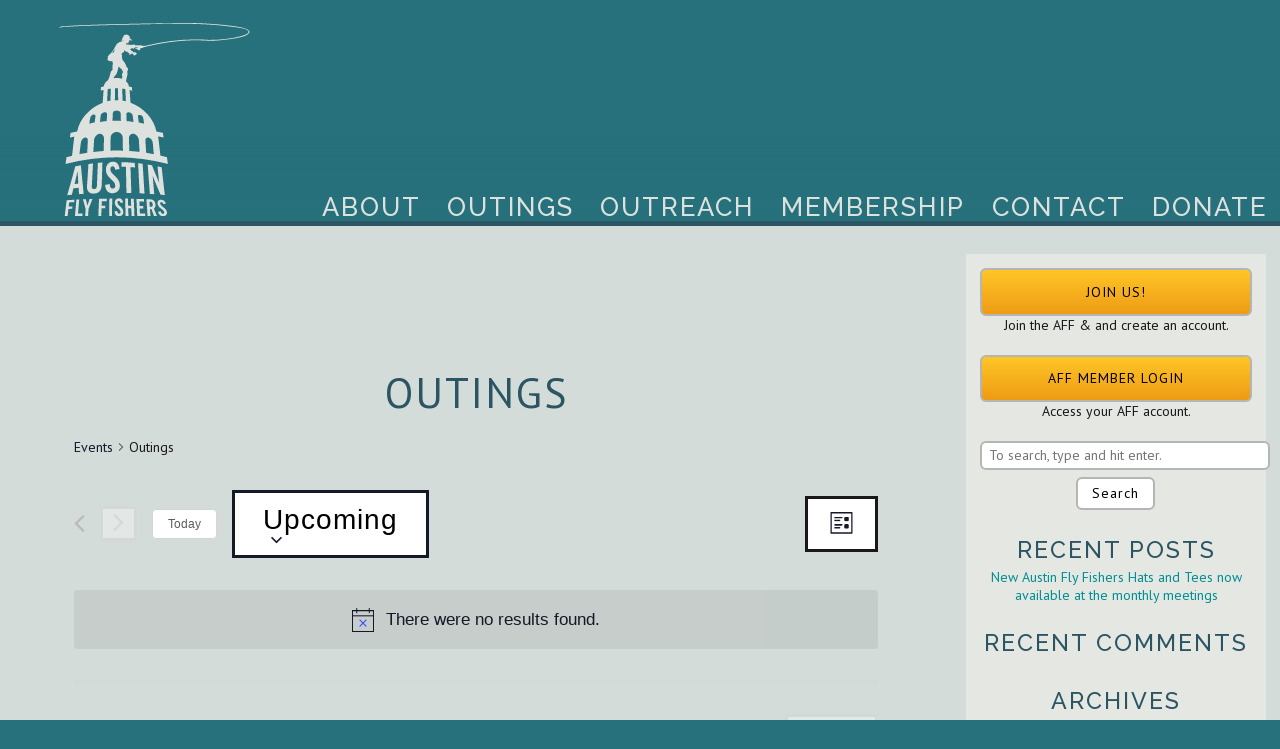

--- FILE ---
content_type: text/css
request_url: https://austinflyfishers.com/wp-content/plugins/redq-reuse-form/assets/dist/css/reuse-form.css?ver=6.8.3
body_size: 34
content:
.wpsl-loader-wrapper{width:100%;height:100%;background-color:hsla(0,0%,100%,.8);z-index:100}.wpsl-loader-wrapper,.wpsl-spinner{text-align:center;position:absolute;top:0;bottom:0;left:0;right:0}.wpsl-spinner{margin:auto;width:50px;height:40px;font-size:10px}.wpsl-spinner>div{background-color:#7e57c2;height:100%;width:6px;display:inline-block;-webkit-animation:wpsl-stretchdelay 1.2s infinite ease-in-out;animation:wpsl-stretchdelay 1.2s infinite ease-in-out}.wpsl-spinner .rect2{background-color:#3b5998;-webkit-animation-delay:-1.1s;animation-delay:-1.1s}.wpsl-spinner .rect3{background-color:#55acee;-webkit-animation-delay:-1s;animation-delay:-1s}.wpsl-spinner .rect4{background-color:#007bb5;-webkit-animation-delay:-.9s;animation-delay:-.9s}.wpsl-spinner .rect5{background-color:#dd4b39;-webkit-animation-delay:-.8s;animation-delay:-.8s}@-webkit-keyframes wpsl-stretchdelay{0%,40%,to{-webkit-transform:scaleY(.4)}20%{-webkit-transform:scaleY(1)}}@keyframes wpsl-stretchdelay{0%,40%,to{transform:scaleY(.4);-webkit-transform:scaleY(.4)}20%{transform:scaleY(1);-webkit-transform:scaleY(1)}}.swal-overlay{z-index:100000000}

--- FILE ---
content_type: text/css
request_url: https://austinflyfishers.com/wp-content/themes/aff/css/fly-tying-style.css?ver=1.0.0
body_size: 504
content:
.fifty-fifty__div{
	max-width: 50%;
    /*margin-right: auto;*/
}

.fly-tying__wrapper{
	max-width: 1200px;
	margin-left: auto;
	margin-right: auto;
}

.left-half{
	margin-right: 20px;
	display: flex;
}

.align-left{
	text-align: left;
}
.fly-tying__subtitile{
	margin-bottom: 10px;
}

.single-fly-tying article.no-hover{
	transform: none !important;
}

.flex-row{
	display: flex;
	flex-wrap: wrap;
	margin: 40px 0px 40px 0;
}

/*Reactive Grid*/
.reactiveGridType-Simple .reactiveGridImage .reactiveTitle{
	bottom: 0;
}

.reactiveGridType-Simple .reactiveGridImage .reactiveTitle{
	opacity: 1 !important;
}

.reactiveDate{
	display: none;
}

.reactiveProductPrice{
	display: none;
}

.reactiveProductTitle{
	color: #000;
}

.reactiveAddToCart{
	display: none !important;
}

.reactiveGridTypeNcode .reactiveGridImage .overlay{
	transition: background 0s ease-in-out !important;
	transition-delay: unset !important;
}

/*Fly-Tying Title*/
.reactiveGridTypeGinie .reactiveGridDetails .reactiveGridContents{
	bottom: 0% !important;
	position: inherit !important;
	padding: 0 !important; 
}

.reactiveGridTypeGinie .reactiveGridDetails .reactiveGridContents .reactiveProductTitle{
	color: #000 !important;
}

/*Overlay*/
.reactiveGridTypeGinie .reactiveGridDetails .reactiveGridImage .overlay{
	background: none !important;
}
.reactiveGridTypeGinie:hover .reactiveGridImage .overlay{
	transform: none !important;
	background: rgba(0,0,0,0.2) !important;
}

.reactiveGridTypeGinie:hover .reactiveGridImage img{
	transform: none !important;
}

/*Grid Spacing*/
.reactiveGridDetails{
    padding: 3rem 1rem 3rem 1rem;
}

/*Filter Toggle Button*/
.reactiveToggleBtnsWrapper___2h4eQ{
	position: initial !important;
}

.reactiveTypeToggleBtn___1Ts0z.reactiveTypeToggleBtn___{
	display: flex !important;
	justify-content: center !important;
	align-items: center !important;
}
.reactiveToggleBtnsWrapper___2h4eQ.reactiveTypeToggleBtn___1Ts0z,
.reactiveTypeToggleBtn___1Ts0z.reactiveTypeToggleBtn___.mobileTabSearchBtn__{
	color: #000 !important;
}

.reactiveToggleBtnsWrapper___2h4eQ.reactiveTypeToggleBtn___1Ts0z{
	line-height: 0 !important;
}

/*Admin UI Buttons*/
button.reuseButton___1C6fM.reuseFlatButton___37SCY.reactiveDeleteBtn___3nT_Y.reactiveDeleteBtn___,
button.reuseButton___1C6fM.reuseFlatButton___37SCY.reactiveSaveBtn___3D35_.reactiveSaveBtn___,
span.ui-button-text{
	color: #000 !important;
}

/*Mobile*/
@media only screen and (max-width: 1000px){
	.fifty-fifty__div{
		max-width: 100%
	}

	.fly-tying__title{
		margin-top: 20px;
	}
}

/* Fly-Tying Page Custom CSS
 ------------------------- */

h3.reactiveProductTitle {
    font-size: 16px !important;
}

--- FILE ---
content_type: text/css
request_url: https://austinflyfishers.com/wp-content/themes/aff/css/style.css?ver=1666813676
body_size: 15504
content:
/*
	Theme Name: aff
	Description: Austin Fly Fishers Child Theme
	Version: 1.0
	Author: Moticos Studios (@moticosstudios)
	Author URI: http://moticos.io
*/
@import url(https://fonts.googleapis.com/css?family=Raleway:500,500italic,700,700italic|PT+Sans:400,400italic,700,700italic|Noto+Serif:400,400italic,700,700italic);
/* line 5, ../../../../../../../../Users/holyghost/.rvm/gems/ruby-2.3.1@global/gems/compass-core-1.0.3/stylesheets/compass/reset/_utilities.scss */
html, body, div, span, applet, object, iframe,
h1, h2, body.post-type-archive-sponsors article h1,
.am-form fieldset legend, #row-product_id_page-0-0 .element-title label, h3, nav, h4, #menu-footer-menu > li > a, .social-icons:before, .button, .am-body-content a.button, .am-body-content input[type=button], .am-body-content input[type=submit], button, input[type="button"], input[type="reset"], input[type="submit"], h5, h6, p, blockquote, .quote, pre,
a, abbr, acronym, address, big, cite, code,
del, dfn, em, img, ins, kbd, q, s, samp,
small,
body footer .copyright, strike, strong, sub, sup, tt, var,
b, u, i, center,
dl, dt, dd, ol, ul, li,
fieldset, form, label, legend,
table, caption, tbody, tfoot, thead, tr, th, td,
article, aside, canvas, details, embed,
figure, figcaption, footer, header, hgroup,
menu, nav, output, ruby, section, summary,
time, mark, audio, video {
  margin: 0;
  padding: 0;
  border: 0;
  font: inherit;
  font-size: 100%;
  vertical-align: baseline;
}

/* line 22, ../../../../../../../../Users/holyghost/.rvm/gems/ruby-2.3.1@global/gems/compass-core-1.0.3/stylesheets/compass/reset/_utilities.scss */
html {
  line-height: 1;
}

/* line 24, ../../../../../../../../Users/holyghost/.rvm/gems/ruby-2.3.1@global/gems/compass-core-1.0.3/stylesheets/compass/reset/_utilities.scss */
ol, ul {
  list-style: none;
}

/* line 26, ../../../../../../../../Users/holyghost/.rvm/gems/ruby-2.3.1@global/gems/compass-core-1.0.3/stylesheets/compass/reset/_utilities.scss */
table {
  border-collapse: collapse;
  border-spacing: 0;
}

/* line 28, ../../../../../../../../Users/holyghost/.rvm/gems/ruby-2.3.1@global/gems/compass-core-1.0.3/stylesheets/compass/reset/_utilities.scss */
caption, th, td {
  text-align: left;
  font-weight: normal;
  vertical-align: middle;
}

/* line 30, ../../../../../../../../Users/holyghost/.rvm/gems/ruby-2.3.1@global/gems/compass-core-1.0.3/stylesheets/compass/reset/_utilities.scss */
q, blockquote, .quote {
  quotes: none;
}
/* line 103, ../../../../../../../../Users/holyghost/.rvm/gems/ruby-2.3.1@global/gems/compass-core-1.0.3/stylesheets/compass/reset/_utilities.scss */
q:before, q:after, blockquote:before, .quote:before, blockquote:after, .quote:after {
  content: "";
  content: none;
}

/* line 32, ../../../../../../../../Users/holyghost/.rvm/gems/ruby-2.3.1@global/gems/compass-core-1.0.3/stylesheets/compass/reset/_utilities.scss */
a img {
  border: none;
}

/* line 116, ../../../../../../../../Users/holyghost/.rvm/gems/ruby-2.3.1@global/gems/compass-core-1.0.3/stylesheets/compass/reset/_utilities.scss */
article, aside, details, figcaption, figure, footer, header, hgroup, main, menu, nav, section, summary {
  display: block;
}

/* Transition Defaults */
/* Typography Vars */
/* Transition Defaults */
/* Break Points */
/* Layout Defaults */
/* Child Theme Overrides - this is just to test compiling!  */
/* Color Defaults */
/* Typography Vars */
/* Break Points */
/* Layout Vars */
/* Mobile Stuff */
/* line 22, ../../skeletor/sass/_typography.scss */
h1, h2, body.post-type-archive-sponsors article h1,
.am-form fieldset legend, #row-product_id_page-0-0 .element-title label, h3, nav, h4, #menu-footer-menu > li > a, .social-icons:before, .button, .am-body-content a.button, .am-body-content input[type=button], .am-body-content input[type=submit], button, input[type="button"], input[type="reset"], input[type="submit"], h5, h6 {
  font-family: "Raleway", Helvetica, Arial, sans-serif;
  font-weight: 700;
  line-height: 1.1;
  color: #2c5563;
  margin: 0.25em 0;
  padding: 0.25em 0;
}
/* line 26, ../../skeletor/sass/_typography.scss */
h1 a, h2 a, body.post-type-archive-sponsors article h1 a,
.am-form fieldset legend a, #row-product_id_page-0-0 .element-title label a, h3 a, nav a, h4 a, #menu-footer-menu > li > a a, .social-icons:before a, .button a, .am-body-content a.button a, .am-body-content input[type=button] a, .am-body-content input[type=submit] a, button a, input[type="button"] a, input[type="reset"] a, input[type="submit"] a, h5 a, h6 a {
  text-decoration: none;
  color: #191919;
}
/* line 18, ../../../../../../../../Users/holyghost/.rvm/gems/ruby-2.3.1@global/gems/compass-core-1.0.3/stylesheets/compass/typography/links/_link-colors.scss */
h1 a:visited, h2 a:visited, body.post-type-archive-sponsors article h1 a:visited,
.am-form fieldset legend a:visited, #row-product_id_page-0-0 .element-title label a:visited, h3 a:visited, nav a:visited, h4 a:visited, #menu-footer-menu > li > a a:visited, .social-icons:before a:visited, .button a:visited, .am-body-content input[type=button] a:visited, .am-body-content input[type=submit] a:visited, button a:visited, input[type="button"] a:visited, input[type="reset"] a:visited, input[type="submit"] a:visited, h5 a:visited, h6 a:visited {
  color: #191919;
}
/* line 21, ../../../../../../../../Users/holyghost/.rvm/gems/ruby-2.3.1@global/gems/compass-core-1.0.3/stylesheets/compass/typography/links/_link-colors.scss */
h1 a:focus, h2 a:focus, body.post-type-archive-sponsors article h1 a:focus,
.am-form fieldset legend a:focus, #row-product_id_page-0-0 .element-title label a:focus, h3 a:focus, nav a:focus, h4 a:focus, #menu-footer-menu > li > a a:focus, .social-icons:before a:focus, .button a:focus, .am-body-content input[type=button] a:focus, .am-body-content input[type=submit] a:focus, button a:focus, input[type="button"] a:focus, input[type="reset"] a:focus, input[type="submit"] a:focus, h5 a:focus, h6 a:focus {
  color: #db7004;
}
/* line 24, ../../../../../../../../Users/holyghost/.rvm/gems/ruby-2.3.1@global/gems/compass-core-1.0.3/stylesheets/compass/typography/links/_link-colors.scss */
h1 a:hover, h2 a:hover, body.post-type-archive-sponsors article h1 a:hover,
.am-form fieldset legend a:hover, #row-product_id_page-0-0 .element-title label a:hover, h3 a:hover, nav a:hover, h4 a:hover, #menu-footer-menu > li > a a:hover, .social-icons:before a:hover, .button a:hover, .am-body-content input[type=button] a:hover, .am-body-content input[type=submit] a:hover, button a:hover, input[type="button"] a:hover, input[type="reset"] a:hover, input[type="submit"] a:hover, h5 a:hover, h6 a:hover {
  color: #db7004;
}
/* line 27, ../../../../../../../../Users/holyghost/.rvm/gems/ruby-2.3.1@global/gems/compass-core-1.0.3/stylesheets/compass/typography/links/_link-colors.scss */
h1 a:active, h2 a:active, body.post-type-archive-sponsors article h1 a:active,
.am-form fieldset legend a:active, #row-product_id_page-0-0 .element-title label a:active, h3 a:active, nav a:active, h4 a:active, #menu-footer-menu > li > a a:active, .social-icons:before a:active, .button a:active, .am-body-content input[type=button] a:active, .am-body-content input[type=submit] a:active, button a:active, input[type="button"] a:active, input[type="reset"] a:active, input[type="submit"] a:active, h5 a:active, h6 a:active {
  color: #db7004;
}
@media screen and (min-width: 481px) {
  /* line 22, ../../skeletor/sass/_typography.scss */
  h1, h2, body.post-type-archive-sponsors article h1,
  .am-form fieldset legend, #row-product_id_page-0-0 .element-title label, h3, nav, h4, #menu-footer-menu > li > a, .social-icons:before, .button, .am-body-content a.button, .am-body-content input[type=button], .am-body-content input[type=submit], button, input[type="button"], input[type="reset"], input[type="submit"], h5, h6 {
    margin: 0;
  }
}

/* line 35, ../../skeletor/sass/_typography.scss */
h1, .h1 {
  font-size: 280%;
  font-size: calc(38.5px + 1vw);
}
@media screen and (max-width: 480px) {
  /* line 35, ../../skeletor/sass/_typography.scss */
  h1, .h1 {
    font-size: calc(28px + 1vw);
  }
}

/* line 42, ../../skeletor/sass/_typography.scss */
h2, body.post-type-archive-sponsors article h1,
.am-form fieldset legend, #row-product_id_page-0-0 .element-title label, .h2 {
  font-size: 200%;
  font-size: calc(21px + 1vw);
}

/* line 46, ../../skeletor/sass/_typography.scss */
h3, nav, .h3, nav.main {
  font-size: 180%;
  font-size: calc(10.5px + 1vw);
}
@media screen and (max-width: 768px) {
  /* line 46, ../../skeletor/sass/_typography.scss */
  h3, nav, .h3, nav.main {
    font-size: calc(17.5px + 1vw);
  }
}

/* line 53, ../../skeletor/sass/_typography.scss */
h4, #menu-footer-menu > li > a, .social-icons:before, .button, .am-body-content a.button, .am-body-content input[type=button], .am-body-content input[type=submit], button, input[type="button"], input[type="reset"], input[type="submit"], .h4 {
  font-size: 150%;
  font-size: calc(7px + 1vw);
}
@media screen and (max-width: 768px) {
  /* line 53, ../../skeletor/sass/_typography.scss */
  h4, #menu-footer-menu > li > a, .social-icons:before, .button, .am-body-content a.button, .am-body-content input[type=button], .am-body-content input[type=submit], button, input[type="button"], input[type="reset"], input[type="submit"], .h4 {
    font-size: calc(14px + 1vw);
  }
}

/* line 60, ../../skeletor/sass/_typography.scss */
p {
  margin-bottom: 1.5em;
}

/* line 61, ../../skeletor/sass/_typography.scss */
p + p {
  margin: 1em 0 1.5em;
  line-height: 1.4;
}

/* line 66, ../../skeletor/sass/_typography.scss */
blockquote, .quote {
  font-family: "Noto Serif", Georgia, serif;
  font-weight: 400;
  font-style: italic;
  font-size: 17.5px;
  margin: 1em 3em;
  line-height: 1.4;
}

/* line 73, ../../skeletor/sass/_typography.scss */
a {
  text-decoration: none;
  background-color: transparent;
  color: #008e92;
  -webkit-tap-highlight-color: #008e92;
}
/* line 18, ../../../../../../../../Users/holyghost/.rvm/gems/ruby-2.3.1@global/gems/compass-core-1.0.3/stylesheets/compass/typography/links/_link-colors.scss */
a:visited {
  color: #008e92;
}
/* line 21, ../../../../../../../../Users/holyghost/.rvm/gems/ruby-2.3.1@global/gems/compass-core-1.0.3/stylesheets/compass/typography/links/_link-colors.scss */
a:focus {
  color: #db7004;
}
/* line 24, ../../../../../../../../Users/holyghost/.rvm/gems/ruby-2.3.1@global/gems/compass-core-1.0.3/stylesheets/compass/typography/links/_link-colors.scss */
a:hover {
  color: #db7004;
}
/* line 27, ../../../../../../../../Users/holyghost/.rvm/gems/ruby-2.3.1@global/gems/compass-core-1.0.3/stylesheets/compass/typography/links/_link-colors.scss */
a:active {
  color: #db7004;
}
/* line 78, ../../skeletor/sass/_typography.scss */
a:focus, a:hover, a:active {
  outline: 0;
}
/* line 79, ../../skeletor/sass/_typography.scss */
header a, a h1, a h2, a body.post-type-archive-sponsors article h1, body.post-type-archive-sponsors article a h1,
a .am-form fieldset legend,
.am-form fieldset a legend, a #row-product_id_page-0-0 .element-title label, #row-product_id_page-0-0 .element-title a label, a h3, a nav, a h4, a #menu-footer-menu > li > a, a .social-icons:before, a .button, a .am-body-content a.button, .am-body-content a a.button, a .am-body-content input[type=button], .am-body-content a input[type=button], a .am-body-content input[type=submit], .am-body-content a input[type=submit], a button, a input[type="button"], a input[type="reset"], a input[type="submit"], a h5, h6 a, nav a {
  text-decoration: none;
}
/* line 82, ../../skeletor/sass/_typography.scss */
p a {
  text-decoration: underline;
}

/* line 90, ../../skeletor/sass/_typography.scss */
pre {
  overflow: auto;
}

/* line 91, ../../skeletor/sass/_typography.scss */
code, kbd, pre, samp {
  font-family: monospace, monospace;
  font-size: 1em;
}

/* line 92, ../../skeletor/sass/_typography.scss */
b, strong, optgroup {
  font-weight: 700;
}

/* line 93, ../../skeletor/sass/_typography.scss */
i, em, dfn {
  font-style: italic;
}

/* line 94, ../../skeletor/sass/_typography.scss */
mark {
  background: #b5b5b5;
  color: #555555;
}

/* line 95, ../../skeletor/sass/_typography.scss */
sub, sup {
  font-size: 75%;
  line-height: 0;
  position: relative;
  vertical-align: baseline;
}

/* line 96, ../../skeletor/sass/_typography.scss */
sup {
  top: -0.5em;
}

/* line 97, ../../skeletor/sass/_typography.scss */
sub {
  bottom: -0.25em;
}

/* line 98, ../../skeletor/sass/_typography.scss */
small, body footer .copyright {
  font-size: 80%;
  line-height: 1;
  font-weight: 300;
}

/* line 105, ../../skeletor/sass/_typography.scss */
.quote:before {
  content: '\201C';
  display: block;
  font-size: 350%;
  position: absolute;
  top: -25%;
  left: -10%;
}

/* line 115, ../../skeletor/sass/_typography.scss */
.readmore a {
  text-decoration: none;
}
/* line 117, ../../skeletor/sass/_typography.scss */
.readmore a:after {
  content: '\00BB';
  display: inline;
  margin-left: 0.5em;
}

/* line 126, ../../skeletor/sass/_typography.scss */
.single-tribe_events .tribe-events-event-meta {
  font-size: inherit;
}

@media screen and (max-width: 768px) {
  /* line 129, ../../skeletor/sass/_typography.scss */
  body {
    font-size: 12px;
  }

  /* line 130, ../../skeletor/sass/_typography.scss */
  blockquote, .quote {
    margin: 1em;
  }
}
/* typography.scss */
/* line 5, ../sass/_typography.scss */
h1, h2, body.post-type-archive-sponsors article h1,
.am-form fieldset legend, #row-product_id_page-0-0 .element-title label, h3, nav, h4, #menu-footer-menu > li > a, .social-icons:before, .button, .am-body-content a.button, .am-body-content input[type=button], .am-body-content input[type=submit], button, input[type="button"], input[type="reset"], input[type="submit"], h5, h6 {
  text-transform: uppercase;
  letter-spacing: 2px;
  font-weight: 500;
}

/* line 11, ../sass/_typography.scss */
h1, .h1 {
  font-size: 280%;
  font-size: calc(28px + 1vw);
}

/* line 18, ../sass/_typography.scss */
h2, body.post-type-archive-sponsors article h1,
.am-form fieldset legend, #row-product_id_page-0-0 .element-title label, .h2 {
  font-size: 200%;
  font-size: calc(9.8px + 1vw);
}
@media screen and (max-width: 768px) {
  /* line 18, ../sass/_typography.scss */
  h2, body.post-type-archive-sponsors article h1,
  .am-form fieldset legend, #row-product_id_page-0-0 .element-title label, .h2 {
    font-size: calc(21px + 1vw);
  }
}

/* line 25, ../sass/_typography.scss */
h3, nav, .h3, nav.main {
  font-size: 180%;
  font-size: calc(10.5px + 1vw);
}
@media screen and (max-width: 768px) {
  /* line 25, ../sass/_typography.scss */
  h3, nav, .h3, nav.main {
    font-size: calc(17.5px + 1vw);
  }
}

/* line 32, ../sass/_typography.scss */
h4, #menu-footer-menu > li > a, .social-icons:before, .button, .am-body-content a.button, .am-body-content input[type=button], .am-body-content input[type=submit], button, input[type="button"], input[type="reset"], input[type="submit"], .h4 {
  font-size: 150%;
  font-size: calc(7px + 1vw);
}
@media screen and (max-width: 768px) {
  /* line 32, ../sass/_typography.scss */
  h4, #menu-footer-menu > li > a, .social-icons:before, .button, .am-body-content a.button, .am-body-content input[type=button], .am-body-content input[type=submit], button, input[type="button"], input[type="reset"], input[type="submit"], .h4 {
    font-size: calc(14px + 1vw);
  }
}

/* line 39, ../sass/_typography.scss */
#menu-footer-menu > li > a {
  display: block;
  color: #008e92;
  border-bottom: 2px solid #008e92;
  padding-bottom: 0.25em;
  margin-bottom: 0.25em;
  pointer-events: none;
  cursor: default;
}

/* line 51, ../sass/_typography.scss */
body.outings article h2, body.outings body.post-type-archive-sponsors article h1, body.post-type-archive-sponsors body.outings article h1,
body.outings article .am-form fieldset legend,
.am-form fieldset body.outings article legend, body.outings article #row-product_id_page-0-0 .element-title label, #row-product_id_page-0-0 .element-title body.outings article label, .header-line, body.post-type-archive-sponsors article h1,
.am-form fieldset legend, #row-product_id_page-0-0 .element-title label {
  width: 100%;
  border-bottom: 2px solid #2c5563;
  padding-bottom: 0.25em;
}

/* line 56, ../sass/_typography.scss */
body.events-single h2, body.events-single body.post-type-archive-sponsors article h1, body.post-type-archive-sponsors article body.events-single h1,
body.events-single .am-form fieldset legend,
.am-form fieldset body.events-single legend, body.events-single #row-product_id_page-0-0 .element-title label, #row-product_id_page-0-0 .element-title body.events-single label {
  text-align: center;
  padding: 0 0 1em 0;
}

/* line 61, ../sass/_typography.scss */
.header-line, body.post-type-archive-sponsors article h1,
.am-form fieldset legend, #row-product_id_page-0-0 .element-title label {
  text-align: center;
  margin: 1em 0 0.5em;
}
/* line 64, ../sass/_typography.scss */
.header-line + p, body.post-type-archive-sponsors article h1 + p,
.am-form fieldset legend + p, #row-product_id_page-0-0 .element-title label + p {
  text-align: center;
}
@media screen and (min-width: 769px) {
  /* line 64, ../sass/_typography.scss */
  .header-line + p, body.post-type-archive-sponsors article h1 + p,
  .am-form fieldset legend + p, #row-product_id_page-0-0 .element-title label + p {
    margin-left: 15%;
    margin-right: 15%;
  }
}

/* line 79, ../sass/_typography.scss */
article p,
article ul {
  font-size: 120%;
}

/* line 82, ../sass/_typography.scss */
button, .button, .am-body-content a.button, .am-body-content input[type=button], .am-body-content input[type=submit], input[type="button"], input[type="reset"], input[type="submit"] {
  letter-spacing: 1px;
}

/* line 83, ../sass/_typography.scss */
#topNav ul li {
  font-size: calc(0.55em + 1vw);
  font-weight: 500;
}

/* line 85, ../sass/_typography.scss */
.more {
  font-size: 90%;
  text-decoration: none;
  white-space: nowrap;
}

/* line 86, ../sass/_typography.scss */
.tagline {
  font-size: 95%;
  white-space: pre-line;
  line-height: 1.2;
  color: #555555;
  font-style: italic;
}

/* line 93, ../sass/_typography.scss */
.postmeta {
  font-size: 80%;
}
/* line 95, ../sass/_typography.scss */
.postmeta span {
  display: block;
}

/* line 99, ../sass/_typography.scss */
.fa {
  padding: 0 0.25ex;
}

/* line 105, ../sass/_typography.scss */
a {
  -moz-transition: -moz-transform 0.2s ease, color 0.2s ease;
  -o-transition: -o-transform 0.2s ease, color 0.2s ease;
  -webkit-transition: -webkit-transform 0.2s ease, color 0.2s ease;
  transition: transform 0.2s ease, color 0.2s ease;
}
/* line 107, ../sass/_typography.scss */
a:hover {
  -moz-transform: scale(1.02);
  -ms-transform: scale(1.02);
  -webkit-transform: scale(1.02);
  transform: scale(1.02);
}

/* line 111, ../sass/_typography.scss */
footer .copyright {
  text-align: right;
}

/* Defaults + Cross-Browser Commits */
/* line 2, ../../skeletor/sass/_common.scss */
*, *:after, *:before {
  -moz-box-sizing: border-box;
  -webkit-box-sizing: border-box;
  box-sizing: border-box;
  -webkit-font-smoothing: antialiased;
  font-smoothing: antialiased;
  text-rendering: optimizeLegibility;
  -ms-text-size-adjust: 100%;
  -webkit-text-size-adjust: 100%;
  margin: 0;
  padding: 0;
}

/* line 12, ../../skeletor/sass/_common.scss */
html {
  font-size: 62.5%;
  overflow-x: hidden;
}

/* line 13, ../../skeletor/sass/_common.scss */
body {
  width: 100%;
  height: 100%;
  position: relative;
  margin: 0;
  padding: 0;
  -webkit-backface-visibility: hidden;
}

/* line 14, ../../skeletor/sass/_common.scss */
article, aside, details, figcaption, figure, footer, header, hgroup, main, menu, nav, section, summary {
  display: block;
}

/* line 15, ../../skeletor/sass/_common.scss */
audio, canvas, progress, video {
  display: inline-block;
  vertical-align: baseline;
}

/* line 16, ../../skeletor/sass/_common.scss */
audio:not([controls]) {
  display: none;
  height: 0;
}

/* line 17, ../../skeletor/sass/_common.scss */
[hidden], template {
  display: none;
}

/* line 18, ../../skeletor/sass/_common.scss */
abbr[title] {
  border-bottom: 1px dotted;
}

/* line 19, ../../skeletor/sass/_common.scss */
img {
  border: 0;
  max-width: 100%;
}

/* line 20, ../../skeletor/sass/_common.scss */
svg:not(:root) {
  overflow: hidden;
}

/* line 21, ../../skeletor/sass/_common.scss */
figure {
  margin: 1em 40px;
}

/* line 22, ../../skeletor/sass/_common.scss */
hr {
  -moz-box-sizing: content-box;
  box-sizing: content-box;
  height: 0;
}

/* line 23, ../../skeletor/sass/_common.scss */
table {
  border-collapse: collapse;
  border-spacing: 0;
}

/* line 24, ../../skeletor/sass/_common.scss */
td, th {
  padding: 0;
}

/* line 27, ../../skeletor/sass/_common.scss */
nav {
  display: block;
}
/* line 29, ../../skeletor/sass/_common.scss */
nav ul, nav li {
  list-style: none;
}

/* line 33, ../../skeletor/sass/_common.scss */
.alignnone {
  float: none;
  margin: 0.5em 1em;
}
@media screen and (max-width: 480px) {
  /* line 33, ../../skeletor/sass/_common.scss */
  .alignnone {
    margin: 0.5em auto;
    float: none !important;
  }
}

/* line 34, ../../skeletor/sass/_common.scss */
.aligncenter {
  display: block;
  margin: 0.5em auto;
}
@media screen and (max-width: 480px) {
  /* line 34, ../../skeletor/sass/_common.scss */
  .aligncenter {
    margin: 0.5em auto;
    float: none !important;
  }
}

/* line 35, ../../skeletor/sass/_common.scss */
.alignright {
  float: right;
  display: block;
  margin: 0.5em 0 0.5em 1em;
}
@media screen and (max-width: 480px) {
  /* line 35, ../../skeletor/sass/_common.scss */
  .alignright {
    margin: 0.5em auto;
    float: none !important;
  }
}

/* line 36, ../../skeletor/sass/_common.scss */
.alignleft {
  display: block;
  float: left;
  margin: 0.5em 1em 0.5em 0;
}
@media screen and (max-width: 480px) {
  /* line 36, ../../skeletor/sass/_common.scss */
  .alignleft {
    margin: 0.5em auto;
    float: none !important;
  }
}

/* line 38, ../../skeletor/sass/_common.scss */
.wp-caption {
  font-style: italic;
  max-width: 96%;
  padding: 1em;
  text-align: center;
}
/* line 43, ../../skeletor/sass/_common.scss */
.wp-caption img {
  border: 0 none;
  height: auto;
  margin: 0;
  max-width: 98.5%;
  padding: 0;
  width: auto;
}

/* line 54, ../../skeletor/sass/_common.scss */
article > ol, article > ul {
  list-style: initial;
  margin: 1em 3em;
}
/* line 57, ../../skeletor/sass/_common.scss */
article > ol > li, article > ul > li {
  margin-bottom: 0.5em;
}
/* line 61, ../../skeletor/sass/_common.scss */
article p + ul, article p + ol {
  margin-top: 0;
}

/* line 70, ../../skeletor/sass/_common.scss */
.iframe-wrap {
  position: relative;
  padding-bottom: 56.25%;
  /* 16:9 */
  padding-top: 0;
  height: 0;
}
/* line 75, ../../skeletor/sass/_common.scss */
.iframe-wrap iframe {
  position: absolute;
  top: 0;
  left: 0;
  width: 100%;
  height: 100%;
}

/* line 83, ../../skeletor/sass/_common.scss */
.frame-embed {
  position: relative;
  display: block;
  width: 100%;
}
/* line 87, ../../skeletor/sass/_common.scss */
.frame-embed iframe {
  display: block;
  position: absolute;
  width: 100%;
  height: 100%;
  top: 0;
  left: 0;
  margin: 0;
}

/* SCREEN READER TEXT */
/* line 90, ../../skeletor/sass/_common.scss */
.screen-reader-text {
  clip: rect(1px, 1px, 1px, 1px);
  position: absolute !important;
  height: 1px;
  width: 1px;
  overflow: hidden;
}

/* line 98, ../../skeletor/sass/_common.scss */
.screen-reader-text:focus {
  background-color: #f1f1f1;
  border-radius: 3px;
  box-shadow: 0 0 2px 2px rgba(0, 0, 0, 0.6);
  clip: auto !important;
  color: #21759b;
  display: block;
  font-size: 14px;
  font-size: 0.875rem;
  font-weight: bold;
  height: auto;
  left: 5px;
  line-height: normal;
  padding: 15px 23px 14px;
  text-decoration: none;
  top: 5px;
  width: auto;
  z-index: 100000;
}

/* line 118, ../../skeletor/sass/_common.scss */
.grid {
  position: relative;
}
/* line 120, ../../skeletor/sass/_common.scss */
.grid.col2 {
  width: 100%;
  display: -webkit-flex;
  display: flex;
  -webkit-flex-direction: row;
  flex-direction: row;
  -webkit-flex-wrap: wrap;
  flex-wrap: wrap;
  -webkit-align-content: flex-start;
  align-content: flex-start;
  -webkit-align-items: flex-start;
  align-items: flex-start;
  -webkit-justify-content: flex-start;
  justify-content: flex-start;
}
@media screen and (min-width: 769px) {
  /* line 109, ../../skeletor/sass/_mixins.scss */
  .grid.col2 > * {
    width: 50%;
  }
}
@media screen and (max-width: 768px) {
  /* line 109, ../../skeletor/sass/_mixins.scss */
  .grid.col2 > * {
    width: 100%;
  }
}
@media screen and (max-width: 480px) {
  /* line 109, ../../skeletor/sass/_mixins.scss */
  .grid.col2 > * {
    width: 100%;
  }
}
/* line 121, ../../skeletor/sass/_common.scss */
.grid.col3 {
  width: 100%;
  display: -webkit-flex;
  display: flex;
  -webkit-flex-direction: row;
  flex-direction: row;
  -webkit-flex-wrap: wrap;
  flex-wrap: wrap;
  -webkit-align-content: flex-start;
  align-content: flex-start;
  -webkit-align-items: flex-start;
  align-items: flex-start;
  -webkit-justify-content: flex-start;
  justify-content: flex-start;
}
@media screen and (min-width: 769px) {
  /* line 109, ../../skeletor/sass/_mixins.scss */
  .grid.col3 > * {
    width: 33.33333%;
  }
}
@media screen and (max-width: 768px) {
  /* line 109, ../../skeletor/sass/_mixins.scss */
  .grid.col3 > * {
    width: 50%;
  }
}
@media screen and (max-width: 480px) {
  /* line 109, ../../skeletor/sass/_mixins.scss */
  .grid.col3 > * {
    width: 100%;
  }
}
/* line 122, ../../skeletor/sass/_common.scss */
.grid.col4 {
  width: 100%;
  display: -webkit-flex;
  display: flex;
  -webkit-flex-direction: row;
  flex-direction: row;
  -webkit-flex-wrap: wrap;
  flex-wrap: wrap;
  -webkit-align-content: flex-start;
  align-content: flex-start;
  -webkit-align-items: flex-start;
  align-items: flex-start;
  -webkit-justify-content: flex-start;
  justify-content: flex-start;
}
@media screen and (min-width: 769px) {
  /* line 109, ../../skeletor/sass/_mixins.scss */
  .grid.col4 > * {
    width: 25%;
  }
}
@media screen and (max-width: 768px) {
  /* line 109, ../../skeletor/sass/_mixins.scss */
  .grid.col4 > * {
    width: 33.33333%;
  }
}
@media screen and (max-width: 480px) {
  /* line 109, ../../skeletor/sass/_mixins.scss */
  .grid.col4 > * {
    width: 50%;
  }
}
/* line 123, ../../skeletor/sass/_common.scss */
.grid.col5 {
  width: 100%;
  display: -webkit-flex;
  display: flex;
  -webkit-flex-direction: row;
  flex-direction: row;
  -webkit-flex-wrap: wrap;
  flex-wrap: wrap;
  -webkit-align-content: flex-start;
  align-content: flex-start;
  -webkit-align-items: flex-start;
  align-items: flex-start;
  -webkit-justify-content: flex-start;
  justify-content: flex-start;
}
@media screen and (min-width: 769px) {
  /* line 109, ../../skeletor/sass/_mixins.scss */
  .grid.col5 > * {
    width: 20%;
  }
}
@media screen and (max-width: 768px) {
  /* line 109, ../../skeletor/sass/_mixins.scss */
  .grid.col5 > * {
    width: 25%;
  }
}
@media screen and (max-width: 480px) {
  /* line 109, ../../skeletor/sass/_mixins.scss */
  .grid.col5 > * {
    width: 33.33333%;
  }
}
/* line 124, ../../skeletor/sass/_common.scss */
.grid.col6 {
  width: 100%;
  display: -webkit-flex;
  display: flex;
  -webkit-flex-direction: row;
  flex-direction: row;
  -webkit-flex-wrap: wrap;
  flex-wrap: wrap;
  -webkit-align-content: flex-start;
  align-content: flex-start;
  -webkit-align-items: flex-start;
  align-items: flex-start;
  -webkit-justify-content: flex-start;
  justify-content: flex-start;
}
@media screen and (min-width: 769px) {
  /* line 109, ../../skeletor/sass/_mixins.scss */
  .grid.col6 > * {
    width: 16.66667%;
  }
}
@media screen and (max-width: 768px) {
  /* line 109, ../../skeletor/sass/_mixins.scss */
  .grid.col6 > * {
    width: 20%;
  }
}
@media screen and (max-width: 480px) {
  /* line 109, ../../skeletor/sass/_mixins.scss */
  .grid.col6 > * {
    width: 25%;
  }
}
/* line 125, ../../skeletor/sass/_common.scss */
.grid a {
  display: block;
  margin: 0;
  padding: 0;
  width: 100%;
  position: relative;
}
/* line 126, ../../skeletor/sass/_common.scss */
.grid img {
  display: block;
  margin: 0;
  padding: 0;
  width: 100%;
  position: relative;
  width: 100%;
  height: auto;
}

/* jQuery UI Custom */
/* line 2, ../../skeletor/sass/_ui.scss */
.ui-widget {
  font-family: inherit;
  font-size: inherit;
}

/* line 6, ../../skeletor/sass/_ui.scss */
.ui-widget-content {
  border: 2px solid #b5b5b5;
  background: #ffffff;
  color: #555555;
}
/* line 10, ../../skeletor/sass/_ui.scss */
.ui-widget-content a {
  color: #555555;
}

/* line 12, ../../skeletor/sass/_ui.scss */
.ui-widget-header {
  border: 2px solid #b5b5b5;
  background: #b5b5b5;
  color: #555555;
}
/* line 16, ../../skeletor/sass/_ui.scss */
.ui-widget-header a {
  color: #555555;
}

/* line 18, ../../skeletor/sass/_ui.scss */
.ui-state-default,
.ui-widget-content .ui-state-default,
.ui-widget-header .ui-state-default {
  border: 2px solid #b5b5b5;
  background: rgba(181, 181, 181, 0.3);
  color: #555555;
  -webkit-appearance: none;
}
/* line 25, ../../skeletor/sass/_ui.scss */
.ui-state-default a,
.ui-widget-content .ui-state-default a,
.ui-widget-header .ui-state-default a {
  color: #555555;
}

/* line 27, ../../skeletor/sass/_ui.scss */
.ui-state-hover,
.ui-widget-content .ui-state-hover,
.ui-widget-header .ui-state-hover,
.ui-state-focus,
.ui-widget-content .ui-state-focus,
.ui-widget-header .ui-state-focus {
  border: 2px solid #b5b5b5;
  background: #FFC627;
  color: #555555;
}
/* line 36, ../../skeletor/sass/_ui.scss */
.ui-state-hover a,
.ui-widget-content .ui-state-hover a,
.ui-widget-header .ui-state-hover a,
.ui-state-focus a,
.ui-widget-content .ui-state-focus a,
.ui-widget-header .ui-state-focus a {
  color: #555555;
}

/* line 38, ../../skeletor/sass/_ui.scss */
.ui-state-active,
.ui-widget-content .ui-state-active,
.ui-widget-header .ui-state-active {
  border: 2px solid #b5b5b5;
  background: #b5b5b5;
  color: #ffffff;
}
/* line 44, ../../skeletor/sass/_ui.scss */
.ui-state-active a,
.ui-widget-content .ui-state-active a,
.ui-widget-header .ui-state-active a {
  color: #ffffff;
}

/* line 46, ../../skeletor/sass/_ui.scss */
.ui-state-highlight,
.ui-widget-content .ui-state-highlight,
.ui-widget-header .ui-state-highlight {
  border: 2px solid #52a30c;
  background: rgba(82, 163, 12, 0.3);
  color: #52a30c;
}
/* line 52, ../../skeletor/sass/_ui.scss */
.ui-state-highlight a,
.ui-widget-content .ui-state-highlight a,
.ui-widget-header .ui-state-highlight a {
  color: #52a30c;
}

/* line 54, ../../skeletor/sass/_ui.scss */
.ui-state-error,
.ui-widget-content .ui-state-error,
.ui-widget-header .ui-state-error {
  border: 2px solid #d83d69;
  background: rgba(216, 61, 105, 0.3);
  color: #d83d69;
}
/* line 60, ../../skeletor/sass/_ui.scss */
.ui-state-error a,
.ui-widget-content .ui-state-error a,
.ui-widget-header .ui-state-error a {
  color: #d83d69;
}

/* line 62, ../../skeletor/sass/_ui.scss */
.ui-state-error-text,
.ui-widget-content .ui-state-error-text,
.ui-widget-header .ui-state-error-text {
  color: #d83d69;
}

/* line 67, ../../skeletor/sass/_ui.scss */
.ui-state-disabled,
.ui-widget-content .ui-state-disabled,
.ui-widget-header .ui-state-disabled {
  opacity: .35;
  filter: Alpha(Opacity=35);
}

/* line 73, ../../skeletor/sass/_ui.scss */
.ui-corner-all {
  -moz-border-radius: 6px;
  -webkit-border-radius: 6px;
  border-radius: 6px;
}

/* line 75, ../../skeletor/sass/_ui.scss */
.ui-corner-top,
.ui-corner-left,
.ui-corner-tl {
  -moz-border-radius-topleft: 6px;
  -webkit-border-top-left-radius: 6px;
  border-top-left-radius: 6px;
}

/* line 80, ../../skeletor/sass/_ui.scss */
.ui-corner-top,
.ui-corner-right,
.ui-corner-tr {
  -moz-border-radius-topright: 6px;
  -webkit-border-top-right-radius: 6px;
  border-top-right-radius: 6px;
}

/* line 85, ../../skeletor/sass/_ui.scss */
.ui-corner-bottom,
.ui-corner-left,
.ui-corner-bl {
  -moz-border-radius-bottomleft: 6px;
  -webkit-border-bottom-left-radius: 6px;
  border-bottom-left-radius: 6px;
}

/* line 91, ../../skeletor/sass/_ui.scss */
.ui-corner-bottom, .ui-corner-right, .ui-corner-br {
  -moz-border-radius-bottomright: 6px;
  -webkit-border-bottom-right-radius: 6px;
  border-bottom-right-radius: 6px;
}

/* line 92, ../../skeletor/sass/_ui.scss */
.ui-widget-overlay {
  background: rbga(#b5b5b5, 0.3);
}

/* line 93, ../../skeletor/sass/_ui.scss */
.ui-icon {
  text-indent: 0;
  font-size: 150%;
}

/* line 94, ../../skeletor/sass/_ui.scss */
.ui-icon-triangle-1-s:before {
  content: '\25BE';
}

/* line 95, ../../skeletor/sass/_ui.scss */
.ui-selectmenu-button {
  margin-bottom: 0.4em;
}
/* line 97, ../../skeletor/sass/_ui.scss */
.ui-selectmenu-button span.ui-selectmenu-text {
  line-height: inherit;
  padding-top: 0.37em;
}
/* line 101, ../../skeletor/sass/_ui.scss */
.ui-selectmenu-button span.ui-icon {
  margin-top: -16px;
}

/* line 103, ../../skeletor/sass/_ui.scss */
.ui-selectmenu-button {
  width: 100% !important;
  border-color: #b5b5b5 !important;
}

/* line 104, ../../skeletor/sass/_ui.scss */
.ui-selectmenu-open {
  margin-top: -0.5em !important;
}

/* line 105, ../../skeletor/sass/_ui.scss */
.ui-menu-item.ui-state-focus {
  border: none !important;
}

/* UI + Form Defaults */
/* line 110, ../../skeletor/sass/_ui.scss */
label, legend {
  display: inline-block;
  -webkit-appearance: none;
  cursor: pointer;
}

/* line 111, ../../skeletor/sass/_ui.scss */
button, .button, .am-body-content a.button, .am-body-content input[type=button], .am-body-content input[type=submit], input, optgroup, select, textarea {
  color: inherit;
  font: inherit;
  margin: 0;
}

/* line 112, ../../skeletor/sass/_ui.scss */
button, .button, .am-body-content a.button, .am-body-content input[type=button], .am-body-content input[type=submit] {
  overflow: visible;
}

/* line 113, ../../skeletor/sass/_ui.scss */
button, .button, .am-body-content a.button, .am-body-content input[type=button], .am-body-content input[type=submit], select {
  text-transform: none;
}

/* line 114, ../../skeletor/sass/_ui.scss */
button, .button, .am-body-content a.button, .am-body-content input[type=button], .am-body-content input[type=submit], html input[type="button"], input[type="reset"], input[type="submit"] {
  -webkit-appearance: button;
  cursor: pointer;
}

/* line 115, ../../skeletor/sass/_ui.scss */
button[disabled], [disabled].button, .am-body-content a[disabled].button, .am-body-content input[disabled][type=button], .am-body-content input[disabled][type=submit], html input[disabled] {
  cursor: default;
}

/* line 116, ../../skeletor/sass/_ui.scss */
button::-moz-focus-inner, .button::-moz-focus-inner, .am-body-content a.button::-moz-focus-inner, .am-body-content input[type=button]::-moz-focus-inner, .am-body-content input[type=submit]::-moz-focus-inner, input::-moz-focus-inner {
  border: 0;
  padding: 0;
}

/* line 117, ../../skeletor/sass/_ui.scss */
input {
  line-height: normal;
}

/* line 118, ../../skeletor/sass/_ui.scss */
input[type="checkbox"], input[type="radio"] {
  box-sizing: border-box;
  padding: 0;
}

/* line 119, ../../skeletor/sass/_ui.scss */
input[type="number"]::-webkit-inner-spin-button, input[type="number"]::-webkit-outer-spin-button {
  height: auto;
}

/* line 120, ../../skeletor/sass/_ui.scss */
input[type="search"] {
  -webkit-appearance: textfield;
  -moz-box-sizing: content-box;
  -webkit-box-sizing: content-box;
  box-sizing: content-box;
}

/* line 121, ../../skeletor/sass/_ui.scss */
input[type="search"]::-webkit-search-cancel-button, input[type="search"]::-webkit-search-decoration {
  -webkit-appearance: none;
}

/* line 122, ../../skeletor/sass/_ui.scss */
legend {
  display: block;
  border: 0;
  padding: 0;
}

/* line 123, ../../skeletor/sass/_ui.scss */
fieldset {
  display: block;
  width: 100%;
}

/* line 124, ../../skeletor/sass/_ui.scss */
textarea {
  width: 100%;
  overflow: auto;
}

/* line 125, ../../skeletor/sass/_ui.scss */
::selection, ::-webkit-selection, ::-moz-selection {
  background: #db7004;
  color: #191919;
  text-shadow: none;
}

/* line 126, ../../skeletor/sass/_ui.scss */
::-webkit-input-placeholder, :-moz-placeholder, ::-moz-placeholder, :-ms-input-placeholder {
  color: #b5b5b5;
}

/* line 129, ../../skeletor/sass/_ui.scss */
textarea, select, .ui-selectmenu-button,
input[type="search"], input[type="text"], input[type="email"], input[type="url"], input[type="tel"], input[type="password"] {
  display: block;
  -webkit-appearance: none;
  -moz-border-radius: 6px;
  -webkit-border-radius: 6px;
  border-radius: 6px;
  border: 2px solid #b5b5b5;
  padding: 0.25em 0.5em;
  margin-bottom: 0.5em;
  width: 100%;
  background-color: #ffffff;
  color: #191919;
}
/* line 141, ../../skeletor/sass/_ui.scss */
textarea:focus, textarea:active, select:focus, select:active, .ui-selectmenu-button:focus, .ui-selectmenu-button:active,
input[type="search"]:focus,
input[type="search"]:active, input[type="text"]:focus, input[type="text"]:active, input[type="email"]:focus, input[type="email"]:active, input[type="url"]:focus, input[type="url"]:active, input[type="tel"]:focus, input[type="tel"]:active, input[type="password"]:focus, input[type="password"]:active {
  outline: 0;
  border-color: #FFC627;
}

/* line 147, ../../skeletor/sass/_ui.scss */
input::-webkit-outer-spin-button,
input::-webkit-inner-spin-button {
  display: none;
  -webkit-appearance: none;
  margin: 0;
}

/* line 154, ../../skeletor/sass/_ui.scss */
input[type="radio"] {
  display: none !important;
  visibility: hidden !important;
}
/* line 157, ../../skeletor/sass/_ui.scss */
input[type="radio"] + label, input[type="radio"] + span {
  cursor: pointer;
}
/* line 158, ../../skeletor/sass/_ui.scss */
input[type="radio"] + label:before, input[type="radio"] + span:before {
  content: '';
  display: inline-block;
  width: 14px;
  height: 14px;
  margin: -2px 6px 0 2px;
  vertical-align: middle;
  cursor: pointer;
  background: #ffffff;
  border-radius: 50%;
  border: 2px solid #555555;
}
/* line 170, ../../skeletor/sass/_ui.scss */
input[type="radio"]:hover + label:before, input[type="radio"]:focus + label:before, input[type="radio"] + label:hover:before, input[type="radio"] + label:focus:before, input[type="radio"]:hover + span:before, input[type="radio"]:focus + span:before, input[type="radio"] + span:hover:before, input[type="radio"] + span:focus:before {
  background: #FFC627;
}
/* line 176, ../../skeletor/sass/_ui.scss */
input[type="radio"]:checked + label:before, input[type="radio"]:checked + span:before {
  background: #FFC627;
}

/* line 181, ../../skeletor/sass/_ui.scss */
input[type="checkbox"] {
  display: none !important;
  visibility: hidden !important;
}
/* line 184, ../../skeletor/sass/_ui.scss */
input[type="checkbox"] + span {
  position: relative;
  cursor: pointer;
}
/* line 188, ../../skeletor/sass/_ui.scss */
input[type="checkbox"] + span:before {
  content: '';
  display: inline-block;
  width: 14px;
  height: 14px;
  margin: -2px 6px 0 2px;
  vertical-align: middle;
  cursor: pointer;
  background: #fff;
  -moz-border-radius: 3.5px;
  -webkit-border-radius: 3.5px;
  border-radius: 3.5px;
  border: 2px solid #b5b5b5;
}
/* line 200, ../../skeletor/sass/_ui.scss */
input[type="checkbox"]:hover + span:before, input[type="checkbox"]:focus + span:before, input[type="checkbox"] + span:hover:before, input[type="checkbox"] + span:focus:before {
  border-color: #FFC627;
}
/* line 204, ../../skeletor/sass/_ui.scss */
input[type="checkbox"]:checked + span:after {
  content: '\2713';
  position: absolute;
  top: -3.5px;
  left: 3.5px;
  color: #FFC627;
  font-size: 16.8px;
}
/* line 212, ../../skeletor/sass/_ui.scss */
input[type="checkbox"]:checked + span:before {
  background: #555555;
}

/* line 215, ../../skeletor/sass/_ui.scss */
.button, .am-body-content a.button, .am-body-content input[type=button], .am-body-content input[type=submit], button, .button, .am-body-content a.button, .am-body-content input[type=button], .am-body-content input[type=submit], input[type="button"], input[type="reset"], input[type="submit"] {
  display: block;
  box-shadow: none !important;
  text-shadow: none !important;
  background-color: #FFC627;
  border-width: 0;
  border-style: solid !important;
  border-color: #b5b5b5;
  padding: 0.5em 1em;
  -moz-border-radius: 6px;
  -webkit-border-radius: 6px;
  border-radius: 6px;
  color: #191919;
}
/* line 227, ../../skeletor/sass/_ui.scss */
.button:hover, .am-body-content a.button:hover, .am-body-content input[type=button]:hover, .am-body-content input[type=submit]:hover, .button:focus, .am-body-content a.button:focus, .am-body-content input[type=button]:focus, .am-body-content input[type=submit]:focus, .button:active, .am-body-content a.button:active, .am-body-content input[type=button]:active, .am-body-content input[type=submit]:active, button:hover, .button:hover, .am-body-content a.button:hover, .am-body-content input[type=button]:hover, .am-body-content input[type=submit]:hover, button:focus, .button:focus, .am-body-content a.button:focus, .am-body-content input[type=button]:focus, .am-body-content input[type=submit]:focus, button:active, .button:active, .am-body-content a.button:active, .am-body-content input[type=button]:active, .am-body-content input[type=submit]:active, input[type="button"]:hover, input[type="button"]:focus, input[type="button"]:active, input[type="reset"]:hover, input[type="reset"]:focus, input[type="reset"]:active, input[type="submit"]:hover, input[type="submit"]:focus, input[type="submit"]:active {
  background: #555555;
  color: #FFC627;
}

/* line 232, ../../skeletor/sass/_ui.scss */
input.hidden {
  position: absolute;
  visibility: hidden;
  width: 0;
  height: 0;
  overflow: hidden;
}

/* line 2, ../../skeletor/sass/_lightbox.scss */
body.hidden-scroll {
  overflow: hidden;
}

/* line 5, ../../skeletor/sass/_lightbox.scss */
.sl-overlay {
  position: fixed;
  left: 0;
  right: 0;
  top: 0;
  bottom: 0;
  background: #191919;
  opacity: 0.8;
  display: none;
  z-index: 1006;
  color: #f2efea;
}

/* line 17, ../../skeletor/sass/_lightbox.scss */
.sl-wrapper {
  z-index: 1000;
  color: #f2efea;
}
/* line 20, ../../skeletor/sass/_lightbox.scss */
.sl-wrapper button, .sl-wrapper .button, .sl-wrapper .am-body-content a.button, .am-body-content .sl-wrapper a.button, .sl-wrapper .am-body-content input[type=button], .am-body-content .sl-wrapper input[type=button], .sl-wrapper .am-body-content input[type=submit], .am-body-content .sl-wrapper input[type=submit] {
  border: 0 none;
  background: transparent;
  font-size: 28px;
  padding: 0;
  cursor: pointer;
  color: #f2efea;
}
/* line 27, ../../skeletor/sass/_lightbox.scss */
.sl-wrapper button:hover, .sl-wrapper .button:hover, .sl-wrapper .am-body-content input[type=button]:hover, .am-body-content .sl-wrapper input[type=button]:hover, .sl-wrapper .am-body-content input[type=submit]:hover, .am-body-content .sl-wrapper input[type=submit]:hover {
  opacity: 0.7;
}
/* line 30, ../../skeletor/sass/_lightbox.scss */
.sl-wrapper .sl-close {
  display: none;
  position: fixed;
  right: 30px;
  top: 30px;
  z-index: 1015;
}
/* line 38, ../../skeletor/sass/_lightbox.scss */
.sl-wrapper .sl-counter {
  display: none;
  position: fixed;
  top: 30px;
  left: 30px;
  z-index: 1015;
}
/* line 46, ../../skeletor/sass/_lightbox.scss */
.sl-wrapper .sl-navigation {
  width: 100%;
  display: none;
}
/* line 49, ../../skeletor/sass/_lightbox.scss */
.sl-wrapper .sl-navigation button, .sl-wrapper .sl-navigation .button, .sl-wrapper .sl-navigation .am-body-content input[type=button], .am-body-content .sl-wrapper .sl-navigation input[type=button], .sl-wrapper .sl-navigation .am-body-content input[type=submit], .am-body-content .sl-wrapper .sl-navigation input[type=submit] {
  position: fixed;
  top: 50%;
  margin-top: -10px;
  height: 30px;
  width: 30px;
  line-height: 30px;
  text-align: center;
  display: block;
  z-index: 1015;
  font-family: arial sans-serif;
}
/* line 60, ../../skeletor/sass/_lightbox.scss */
.sl-wrapper .sl-navigation button.sl-next, .sl-wrapper .sl-navigation .sl-next.button, .sl-wrapper .sl-navigation .am-body-content input.sl-next[type=button], .am-body-content .sl-wrapper .sl-navigation input.sl-next[type=button], .sl-wrapper .sl-navigation .am-body-content input.sl-next[type=submit], .am-body-content .sl-wrapper .sl-navigation input.sl-next[type=submit] {
  right: 40px;
}
/* line 64, ../../skeletor/sass/_lightbox.scss */
.sl-wrapper .sl-navigation button.sl-prev, .sl-wrapper .sl-navigation .sl-prev.button, .sl-wrapper .sl-navigation .am-body-content input.sl-prev[type=button], .am-body-content .sl-wrapper .sl-navigation input.sl-prev[type=button], .sl-wrapper .sl-navigation .am-body-content input.sl-prev[type=submit], .am-body-content .sl-wrapper .sl-navigation input.sl-prev[type=submit] {
  left: 40px;
}
/* line 70, ../../skeletor/sass/_lightbox.scss */
.sl-wrapper .sl-image {
  position: fixed;
  -ms-touch-action: none;
  touch-action: none;
  z-index: 10000;
}
/* line 75, ../../skeletor/sass/_lightbox.scss */
.sl-wrapper .sl-image img {
  margin: 0;
  padding: 0;
  display: block;
}
/* line 80, ../../skeletor/sass/_lightbox.scss */
.sl-wrapper .sl-image iframe {
  border: 0 none;
  background: #000;
}
/* line 84, ../../skeletor/sass/_lightbox.scss */
.sl-wrapper .sl-image .sl-caption {
  display: none;
  padding: 10px;
  color: #fff;
  background: #000;
  opacity: 0.8;
  position: absolute;
  bottom: 0;
  left: 0;
  right: 0;
}
/* line 95, ../../skeletor/sass/_lightbox.scss */
.sl-wrapper .sl-image .sl-caption.pos-top {
  bottom: auto;
  top: 0;
}
/* line 100, ../../skeletor/sass/_lightbox.scss */
.sl-wrapper .sl-image .sl-caption.pos-outside {
  bottom: auto;
}
/* line 105, ../../skeletor/sass/_lightbox.scss */
.sl-wrapper .sl-image .sl-download {
  display: none;
  position: absolute;
  bottom: 5px;
  right: 5px;
  color: #fff;
  z-index: 1005;
}

/* line 116, ../../skeletor/sass/_lightbox.scss */
.sl-spinner {
  display: none;
  border: 5px solid #333;
  border-radius: 40px;
  height: 40px;
  left: 50%;
  margin: -20px 0 0 -20px;
  opacity: 0;
  position: fixed;
  top: 50%;
  width: 40px;
  z-index: 1007;
  -webkit-animation: pulsate 1s ease-out infinite;
  -moz-animation: pulsate 1s ease-out infinite;
  -ms-animation: pulsate 1s ease-out infinite;
  -o-animation: pulsate 1s ease-out infinite;
  animation: pulsate 1s ease-out infinite;
}

/* line 135, ../../skeletor/sass/_lightbox.scss */
.sl-scrollbar-measure {
  position: absolute;
  top: -9999px;
  width: 50px;
  height: 50px;
  overflow: scroll;
}

@-webkit-keyframes pulsate {
  0% {
    transform: scale(0.1);
    opacity: 0.0;
  }
  50% {
    opacity: 1;
  }
  100% {
    transform: scale(1.2);
    opacity: 0;
  }
}
@keyframes pulsate {
  0% {
    transform: scale(0.1);
    opacity: 0.0;
  }
  50% {
    opacity: 1;
  }
  100% {
    transform: scale(1.2);
    opacity: 0;
  }
}
@-moz-keyframes pulsate {
  0% {
    transform: scale(0.1);
    opacity: 0.0;
  }
  50% {
    opacity: 1;
  }
  100% {
    transform: scale(1.2);
    opacity: 0;
  }
}
@-o-keyframes pulsate {
  0% {
    transform: scale(0.1);
    opacity: 0.0;
  }
  50% {
    opacity: 1;
  }
  100% {
    transform: scale(1.2);
    opacity: 0;
  }
}
@-ms-keyframes pulsate {
  0% {
    transform: scale(0.1);
    opacity: 0.0;
  }
  50% {
    opacity: 1;
  }
  100% {
    transform: scale(1.2);
    opacity: 0;
  }
}
/* line 1, ../../skeletor/sass/_layouts.scss */
body {
  font-family: "PT Sans", "Helvetica Neue", Helvetica, Arial, sans-serif;
  font-size: 14px;
  line-height: 1.3;
  font-weight: 400;
  font-style: normal;
  color: #191919;
  display: block;
  margin: 0;
  padding: 0;
  width: 100%;
  position: relative;
  background: #f2efea;
  overflow-x: hidden;
}
/* line 6, ../../skeletor/sass/_layouts.scss */
body.bgimg {
  background-position: top center;
  background-repeat: no-repeat;
  background-attachment: fixed;
  background-size: cover;
}
/* line 12, ../../skeletor/sass/_layouts.scss */
body header {
  position: relative;
  margin: 0;
  width: 100%;
}
/* line 17, ../../skeletor/sass/_layouts.scss */
body #wrapper {
  min-height: 65vh;
}
/* line 20, ../../skeletor/sass/_layouts.scss */
body #wrapper.no-sidebar .sidebar {
  display: none;
}
/* line 22, ../../skeletor/sass/_layouts.scss */
body #wrapper.has-sidebar {
  width: 100%;
  display: -webkit-flex;
  display: flex;
  -webkit-flex-direction: row;
  flex-direction: row;
  -webkit-flex-wrap: nowrap;
  flex-wrap: nowrap;
  -webkit-align-content: center;
  align-content: center;
  -webkit-align-items: flex-start;
  align-items: flex-start;
  -webkit-justify-content: space-between;
  justify-content: space-between;
}
@media screen and (max-width: 480px) {
  /* line 22, ../../skeletor/sass/_layouts.scss */
  body #wrapper.has-sidebar {
    -webkit-flex-direction: column;
    flex-direction: column;
  }
  /* line 41, ../../skeletor/sass/_mixins.scss */
  body #wrapper.has-sidebar > * {
    width: 100%;
    -webkit-flex: 1;
  }
}
/* line 24, ../../skeletor/sass/_layouts.scss */
body #wrapper.has-sidebar .sidebar {
  -webkit-flex-shrink: 0;
  flex-shrink: 0;
  -webkit-order: 2;
  order: 2;
}
@media screen and (min-width: 769px) {
  /* line 24, ../../skeletor/sass/_layouts.scss */
  body #wrapper.has-sidebar .sidebar {
    width: 300px;
  }
}
/* line 31, ../../skeletor/sass/_layouts.scss */
body main {
  width: 100%;
}
/* line 32, ../../skeletor/sass/_layouts.scss */
body article {
  padding: 0.5em 2%;
}
/* line 33, ../../skeletor/sass/_layouts.scss */
body footer {
  display: block;
  margin: 0;
  padding: 0;
  width: 100%;
  position: relative;
  padding: 0.5em 2%;
}
/* line 36, ../../skeletor/sass/_layouts.scss */
body footer .widgets {
  display: block;
  margin: 0;
  padding: 0;
  width: 100%;
  position: relative;
  width: 100%;
  display: -webkit-flex;
  display: flex;
  -webkit-flex-direction: row;
  flex-direction: row;
  -webkit-flex-wrap: nowrap;
  flex-wrap: nowrap;
  -webkit-align-content: center;
  align-content: center;
  -webkit-align-items: flex-start;
  align-items: flex-start;
  -webkit-justify-content: space-around;
  justify-content: space-around;
}
@media screen and (max-width: 480px) {
  /* line 36, ../../skeletor/sass/_layouts.scss */
  body footer .widgets {
    -webkit-flex-direction: column;
    flex-direction: column;
  }
  /* line 41, ../../skeletor/sass/_mixins.scss */
  body footer .widgets > * {
    width: 100%;
    -webkit-flex: 1;
  }
}
/* line 40, ../../skeletor/sass/_layouts.scss */
body footer .copyright {
  text-align: center;
}
@media screen and (max-width: 768px) {
  /* line 1, ../../skeletor/sass/_layouts.scss */
  body {
    width: 100%;
  }
  /* line 51, ../../skeletor/sass/_layouts.scss */
  body footer .widgets {
    -webkit-flex-direction: column;
    flex-direction: column;
  }
  /* line 41, ../../skeletor/sass/_mixins.scss */
  body footer .widgets > * {
    width: 100%;
    -webkit-flex: 1;
  }
}

/* line 59, ../../skeletor/sass/_layouts.scss */
#topNav {
  width: 100%;
  display: -webkit-flex;
  display: flex;
  -webkit-flex-direction: row;
  flex-direction: row;
  -webkit-flex-wrap: nowrap;
  flex-wrap: nowrap;
  -webkit-align-content: center;
  align-content: center;
  -webkit-align-items: center;
  align-items: center;
  -webkit-justify-content: space-around;
  justify-content: space-around;
  font-family: "Raleway", Helvetica, Arial, sans-serif;
  font-weight: 700;
  line-height: 1.1;
  color: #2c5563;
  margin: 0;
  padding: 0;
}
/* line 91, ../../skeletor/sass/_mixins.scss */
#topNav > * {
  width: 100%;
  height: 100%;
}
@media screen and (max-width: 768px) {
  /* line 59, ../../skeletor/sass/_layouts.scss */
  #topNav {
    -webkit-flex-direction: column;
    flex-direction: column;
  }
  /* line 41, ../../skeletor/sass/_mixins.scss */
  #topNav > * {
    width: 100%;
    -webkit-flex: 1;
  }
  /* line 97, ../../skeletor/sass/_mixins.scss */
  #topNav > * {
    height: auto;
  }
}
/* line 65, ../../skeletor/sass/_layouts.scss */
#topNav * {
  -webkit-transition: translate3d(0, 0, 0);
  -webkit-backface-visibility: hidden;
}
/* line 67, ../../skeletor/sass/_layouts.scss */
#topNav > ul {
  width: 100%;
  display: -webkit-flex;
  display: flex;
  -webkit-flex-direction: row;
  flex-direction: row;
  -webkit-flex-wrap: nowrap;
  flex-wrap: nowrap;
  -webkit-align-content: center;
  align-content: center;
  -webkit-align-items: center;
  align-items: center;
  -webkit-justify-content: space-around;
  justify-content: space-around;
}
/* line 91, ../../skeletor/sass/_mixins.scss */
#topNav > ul > * {
  width: 100%;
  height: 100%;
}
@media screen and (max-width: 768px) {
  /* line 67, ../../skeletor/sass/_layouts.scss */
  #topNav > ul {
    -webkit-flex-direction: column;
    flex-direction: column;
  }
  /* line 41, ../../skeletor/sass/_mixins.scss */
  #topNav > ul > * {
    width: 100%;
    -webkit-flex: 1;
  }
  /* line 97, ../../skeletor/sass/_mixins.scss */
  #topNav > ul > * {
    height: auto;
  }
}
/* line 69, ../../skeletor/sass/_layouts.scss */
#topNav > ul li {
  text-align: center;
}
/* line 71, ../../skeletor/sass/_layouts.scss */
#topNav > ul li a {
  display: block;
}
/* line 74, ../../skeletor/sass/_layouts.scss */
#topNav .logo {
  display: block;
  height: 100%;
  width: 100%;
  background: transparent;
  padding: 0;
  -webkit-order: -1;
  order: -1;
  -webkit-flex-shrink: 2;
  flex-shrink: 2;
}
/* line 82, ../../skeletor/sass/_layouts.scss */
#topNav .logo a {
  display: block;
  width: 100%;
  height: 100%;
}
/* line 86, ../../skeletor/sass/_layouts.scss */
#topNav .logo a svg {
  display: block;
  width: 100%;
  height: 100%;
}
/* line 91, ../../skeletor/sass/_layouts.scss */
body.nosvg #topNav .logo a {
  background-image: url("logo.png");
  display: block;
  background-position: center center;
  background-repeat: no-repeat;
  background-size: contain;
}
@media screen and (min-width: 769px) {
  /* line 99, ../../skeletor/sass/_layouts.scss */
  #topNav > ul li {
    width: auto;
  }
}
@media screen and (max-width: 768px) {
  /* line 108, ../../skeletor/sass/_layouts.scss */
  body.nosvg #topNav .logo a {
    background-image: url("logo-mob.png");
    display: block;
    background-position: center center;
    background-repeat: no-repeat;
    background-size: contain;
  }
  /* line 115, ../../skeletor/sass/_layouts.scss */
  #topNav > ul li {
    height: auto;
    text-align: left;
  }
  /* line 118, ../../skeletor/sass/_layouts.scss */
  #topNav > ul li a {
    font-size: calc(1em + 1vw);
    padding: 3vh 5vw;
  }
}

/*---------- COMMON SNIPPETS + DEFAULT LAYOUTS --------------*/
/* line 132, ../../skeletor/sass/_layouts.scss */
*:not(.grid).col2, *:not(.grid).col3, *:not(.grid).col4 {
  display: block;
  margin: 0;
  padding: 0;
  width: 100%;
  position: relative;
  width: 100%;
  display: -webkit-flex;
  display: flex;
  -webkit-flex-direction: row;
  flex-direction: row;
  -webkit-flex-wrap: nowrap;
  flex-wrap: nowrap;
  -webkit-align-content: center;
  align-content: center;
  -webkit-align-items: flex-start;
  align-items: flex-start;
  -webkit-justify-content: space-between;
  justify-content: space-between;
}
@media screen and (max-width: 480px) {
  /* line 132, ../../skeletor/sass/_layouts.scss */
  *:not(.grid).col2, *:not(.grid).col3, *:not(.grid).col4 {
    -webkit-flex-direction: column;
    flex-direction: column;
  }
  /* line 41, ../../skeletor/sass/_mixins.scss */
  *:not(.grid).col2 > *, *:not(.grid).col3 > *, *:not(.grid).col4 > * {
    width: 100%;
    -webkit-flex: 1;
  }
}
@media screen and (min-width: 769px) {
  /* line 137, ../../skeletor/sass/_layouts.scss */
  *:not(.grid).col2 > * {
    width: 50%;
  }
  /* line 138, ../../skeletor/sass/_layouts.scss */
  *:not(.grid).col3 > * {
    width: calc(100%/3);
  }
  /* line 139, ../../skeletor/sass/_layouts.scss */
  *:not(.grid).col4 > * {
    width: 25%;
  }
}
@media screen and (max-width: 768px) {
  /* line 142, ../../skeletor/sass/_layouts.scss */
  *:not(.grid).col2, *:not(.grid).col3, *:not(.grid).col4 {
    -webkit-flex-direction: column;
    flex-direction: column;
  }
  /* line 41, ../../skeletor/sass/_mixins.scss */
  *:not(.grid).col2 > *, *:not(.grid).col3 > *, *:not(.grid).col4 > * {
    width: 100%;
    -webkit-flex: 1;
  }
}

/* line 148, ../../skeletor/sass/_layouts.scss */
#slider {
  display: block;
  z-index: -1;
}
/* line 152, ../../skeletor/sass/_layouts.scss */
#slider.full {
  display: block;
  position: absolute;
  width: 100%;
  height: 100%;
  top: 0;
  left: 0;
  margin: 0;
  min-height: 100vh;
}
/* line 156, ../../skeletor/sass/_layouts.scss */
#slider.header {
  display: block;
  position: absolute;
  left: 50%;
  top: 50%;
  -moz-transform: translate(-50%, -50%);
  -ms-transform: translate(-50%, -50%);
  -webkit-transform: translate(-50%, -50%);
  transform: translate(-50%, -50%);
  width: 100%;
  height: calc(5vw + 5em);
}
/* line 161, ../../skeletor/sass/_layouts.scss */
#slider > * {
  display: block;
  position: absolute;
  width: 100%;
  height: 100%;
  top: 0;
  left: 0;
  margin: 0;
  display: block;
  background-position: "center" "top";
  background-repeat: no-repeat;
  background-size: cover;
  background-size: 100%;
}

/* line 169, ../../skeletor/sass/_layouts.scss */
.social-icons {
  width: 100%;
  display: -webkit-flex;
  display: flex;
  -webkit-flex-direction: row;
  flex-direction: row;
  -webkit-flex-wrap: nowrap;
  flex-wrap: nowrap;
  -webkit-align-content: center;
  align-content: center;
  -webkit-align-items: flex-start;
  align-items: flex-start;
  -webkit-justify-content: center;
  justify-content: center;
  text-align: center;
  /*	@media screen and (max-width:$break3) {
  		@include flex-direction(row);
  		@include justify-content(space-between);
  		@include transition(transform, 0.3s);
  	    transform: translateX(-100%);
  	    position: fixed;
  	    top: 80vh;
  	    left: 0;
  	    width: 60%;
  	    z-index: 1001;
  	    height: 20vh;
  		a {
  			width:calc(2em + 2vw);
  			height:calc(2em + 2vw);
  		}
  	} */
}
@media screen and (max-width: 480px) {
  /* line 169, ../../skeletor/sass/_layouts.scss */
  .social-icons {
    -webkit-flex-direction: column;
    flex-direction: column;
  }
  /* line 41, ../../skeletor/sass/_mixins.scss */
  .social-icons > * {
    width: 100%;
    -webkit-flex: 1;
  }
}
/* line 172, ../../skeletor/sass/_layouts.scss */
#topNav .social-icons {
  padding: 4% 0;
}
/* line 173, ../../skeletor/sass/_layouts.scss */
.social-icons a {
  display: block;
  width: calc(3vw + 0.25em);
  height: calc(3vw + 0.25em);
  background: #db7004;
  border-radius: 50%;
  margin: 0.5em 1em;
  position: relative;
}
/* line 181, ../../skeletor/sass/_layouts.scss */
.social-icons a i {
  display: block;
  position: absolute;
  left: 50%;
  top: 50%;
  -moz-transform: translate(-50%, -50%);
  -ms-transform: translate(-50%, -50%);
  -webkit-transform: translate(-50%, -50%);
  transform: translate(-50%, -50%);
  font-size: calc(2vw + 0.25em);
}
/* line 185, ../../skeletor/sass/_layouts.scss */
.social-icons a object {
  width: 100%;
  display: block;
  height: auto;
  position: relative;
  padding-top: 100%;
}
/* line 148, ../../skeletor/sass/_mixins.scss */
.social-icons a object svg {
  width: 100%;
  height: 100%;
  position: absolute;
  top: 0;
  left: 0;
}
/* line 187, ../../skeletor/sass/_layouts.scss */
.social-icons a object svg * {
  fill: #191919;
}
/* line 189, ../../skeletor/sass/_layouts.scss */
.social-icons a:hover, .social-icons a:focus {
  background: #f2efea;
}

/* Specific Layout Overrides */
/* line 5, ../sass/_layouts.scss */
.latest > * {
  padding: 2%;
  text-align: center;
}
/* line 8, ../sass/_layouts.scss */
.latest > * h2, .latest > * body.post-type-archive-sponsors article h1, body.post-type-archive-sponsors article .latest > * h1,
.latest > * .am-form fieldset legend,
.am-form fieldset .latest > * legend, .latest > * #row-product_id_page-0-0 .element-title label, #row-product_id_page-0-0 .element-title .latest > * label {
  border-bottom: 2px solid #2c5563;
  text-align: center;
}
/* line 13, ../sass/_layouts.scss */
.latest > * img {
  display: block;
  margin: 1em auto;
  width: 90%;
  height: auto;
  -moz-box-shadow: -0.25vw 0.25vw 1.5vw rgba(25, 25, 25, 0.5);
  -webkit-box-shadow: -0.25vw 0.25vw 1.5vw rgba(25, 25, 25, 0.5);
  box-shadow: -0.25vw 0.25vw 1.5vw rgba(25, 25, 25, 0.5);
}
/* line 20, ../sass/_layouts.scss */
.latest > * .desc {
  font-size: 110%;
  margin-bottom: 2em;
}
/* line 24, ../sass/_layouts.scss */
.latest > * .viewall {
  display: block;
  margin: 1em auto;
  width: auto;
  font-size: 1.5em;
}
/* line 34, ../sass/_layouts.scss */
.latest > * .viewall .fa {
  font-size: 90% !important;
}
/* line 36, ../sass/_layouts.scss */
.latest > * h3, .latest > * nav {
  font-size: 1.5em;
  font-weight: 700;
  margin: 0.5em auto;
  display: block;
  font-family: "Raleway", Helvetica, Arial, sans-serif;
  text-align: center;
}
/* line 46, ../sass/_layouts.scss */
.latest .newsletter a:not(.viewall), .latest .flytying a:not(.viewall) {
  width: 80%;
  margin: 0 auto;
}
/* line 49, ../sass/_layouts.scss */
.latest .newsletter a:not(.viewall) img, .latest .flytying a:not(.viewall) img {
  width: 100%;
}
@media screen and (max-width: 768px) {
  /* line 54, ../sass/_layouts.scss */
  .latest > *.newsletter a:not(.viewall), .latest > * .flytying a:not(.viewall) {
    max-width: 300px;
  }
  /* line 55, ../sass/_layouts.scss */
  .latest > * h2, .latest > * body.post-type-archive-sponsors article h1, body.post-type-archive-sponsors article .latest > * h1,
  .latest > * .am-form fieldset legend,
  .am-form fieldset .latest > * legend, .latest > * #row-product_id_page-0-0 .element-title label, #row-product_id_page-0-0 .element-title .latest > * label {
    border: 0;
    background: #2c5563;
    color: #f2efea;
    padding: 0.5em;
    margin: 0;
  }
}

/* line 67, ../sass/_layouts.scss */
main.archive small, main.archive body footer .copyright, body footer main.archive .copyright {
  display: block;
  margin: 0 auto 2%;
  text-align: center;
  font-size: 120%;
  font-style: italic;
}
/* line 74, ../sass/_layouts.scss */
main.archive article {
  padding: 0.5em 1%;
  text-align: center;
  display: block;
  position: relative;
  -moz-transition: -moz-transform 0.3s ease-in-out;
  -o-transition: -o-transform 0.3s ease-in-out;
  -webkit-transition: -webkit-transform 0.3s ease-in-out;
  transition: transform 0.3s ease-in-out;
}
/* line 228, ../../skeletor/sass/_mixins.scss */
main.archive article a {
  text-decoration: none;
}
/* line 229, ../../skeletor/sass/_mixins.scss */
main.archive article .overlay {
  opacity: 0;
  -moz-transition: opacity 0.3s ease-in-out;
  -o-transition: opacity 0.3s ease-in-out;
  -webkit-transition: opacity 0.3s ease-in-out;
  transition: opacity 0.3s ease-in-out;
  display: block;
  position: absolute;
  width: 100%;
  height: 100%;
  top: 0;
  left: 0;
  margin: 0;
  text-align: center;
}
/* line 234, ../../skeletor/sass/_mixins.scss */
main.archive article .overlay > * {
  display: block;
  position: absolute;
  left: 50%;
  top: 50%;
  -moz-transform: translate(-50%, -50%);
  -ms-transform: translate(-50%, -50%);
  -webkit-transform: translate(-50%, -50%);
  transform: translate(-50%, -50%);
}
/* line 236, ../../skeletor/sass/_mixins.scss */
main.archive article:hover, main.archive article:focus, main.archive article:active {
  -moz-transform: scale(1.05, 1.05);
  -ms-transform: scale(1.05, 1.05);
  -webkit-transform: scale(1.05, 1.05);
  transform: scale(1.05, 1.05);
}
/* line 238, ../../skeletor/sass/_mixins.scss */
main.archive article:hover .overlay, main.archive article:focus .overlay, main.archive article:active .overlay {
  opacity: 1;
}
/* line 78, ../sass/_layouts.scss */
main.archive article img {
  -moz-box-shadow: -0.25vw 0.25vw 1.5vw rgba(25, 25, 25, 0.5);
  -webkit-box-shadow: -0.25vw 0.25vw 1.5vw rgba(25, 25, 25, 0.5);
  box-shadow: -0.25vw 0.25vw 1.5vw rgba(25, 25, 25, 0.5);
}
/* line 81, ../sass/_layouts.scss */
main.archive article h2, main.archive body.post-type-archive-sponsors article h1, body.post-type-archive-sponsors main.archive article h1,
main.archive article .am-form fieldset legend,
.am-form fieldset main.archive article legend, main.archive article #row-product_id_page-0-0 .element-title label, #row-product_id_page-0-0 .element-title main.archive article label {
  margin-top: 0.25em;
}
@media screen and (min-width: 769px) {
  /* line 84, ../sass/_layouts.scss */
  main.archive article.newsletter h2, main.archive body.post-type-archive-sponsors article.newsletter h1, body.post-type-archive-sponsors main.archive article.newsletter h1,
  main.archive article.newsletter .am-form fieldset legend,
  .am-form fieldset main.archive article.newsletter legend, main.archive article.newsletter #row-product_id_page-0-0 .element-title label, #row-product_id_page-0-0 .element-title main.archive article.newsletter label {
    font-size: 2.2vw;
  }
}
@media screen and (max-width: 768px) {
  /* line 87, ../sass/_layouts.scss */
  main.archive article.newsletter h2, main.archive body.post-type-archive-sponsors article.newsletter h1, body.post-type-archive-sponsors main.archive article.newsletter h1,
  main.archive article.newsletter .am-form fieldset legend,
  .am-form fieldset main.archive article.newsletter legend, main.archive article.newsletter #row-product_id_page-0-0 .element-title label, #row-product_id_page-0-0 .element-title main.archive article.newsletter label {
    font-size: 3vw;
  }
}
@media screen and (max-width: 480px) {
  /* line 90, ../sass/_layouts.scss */
  main.archive article.newsletter h2, main.archive body.post-type-archive-sponsors article.newsletter h1, body.post-type-archive-sponsors main.archive article.newsletter h1,
  main.archive article.newsletter .am-form fieldset legend,
  .am-form fieldset main.archive article.newsletter legend, main.archive article.newsletter #row-product_id_page-0-0 .element-title label, #row-product_id_page-0-0 .element-title main.archive article.newsletter label {
    font-size: 4.8vw;
    letter-spacing: 1px;
  }
}
@media screen and (min-width: 769px) {
  /* line 95, ../sass/_layouts.scss */
  main.archive article.flytying h2, main.archive body.post-type-archive-sponsors article.flytying h1, body.post-type-archive-sponsors main.archive article.flytying h1,
  main.archive article.flytying .am-form fieldset legend,
  .am-form fieldset main.archive article.flytying legend, main.archive article.flytying #row-product_id_page-0-0 .element-title label, #row-product_id_page-0-0 .element-title main.archive article.flytying label {
    font-size: 1.6vw;
  }
}
@media screen and (max-width: 768px) {
  /* line 98, ../sass/_layouts.scss */
  main.archive article.flytying h2, main.archive body.post-type-archive-sponsors article.flytying h1, body.post-type-archive-sponsors main.archive article.flytying h1,
  main.archive article.flytying .am-form fieldset legend,
  .am-form fieldset main.archive article.flytying legend, main.archive article.flytying #row-product_id_page-0-0 .element-title label, #row-product_id_page-0-0 .element-title main.archive article.flytying label {
    font-size: 2.6vw;
  }
}
@media screen and (max-width: 480px) {
  /* line 93, ../sass/_layouts.scss */
  main.archive article.flytying {
    width: 50% !important;
  }
  /* line 102, ../sass/_layouts.scss */
  main.archive article.flytying h2, main.archive body.post-type-archive-sponsors article.flytying h1, body.post-type-archive-sponsors main.archive article.flytying h1,
  main.archive article.flytying .am-form fieldset legend,
  .am-form fieldset main.archive article.flytying legend, main.archive article.flytying #row-product_id_page-0-0 .element-title label, #row-product_id_page-0-0 .element-title main.archive article.flytying label {
    font-size: 4vw;
  }
}

/* line 108, ../sass/_layouts.scss */
.has-overlay {
  display: block;
  position: relative;
  -moz-transition: -moz-transform 0.3s ease-in-out;
  -o-transition: -o-transform 0.3s ease-in-out;
  -webkit-transition: -webkit-transform 0.3s ease-in-out;
  transition: transform 0.3s ease-in-out;
}
/* line 228, ../../skeletor/sass/_mixins.scss */
.has-overlay a {
  text-decoration: none;
}
/* line 229, ../../skeletor/sass/_mixins.scss */
.has-overlay .overlay {
  opacity: 0;
  -moz-transition: opacity 0.3s ease-in-out;
  -o-transition: opacity 0.3s ease-in-out;
  -webkit-transition: opacity 0.3s ease-in-out;
  transition: opacity 0.3s ease-in-out;
  display: block;
  position: absolute;
  width: 100%;
  height: 100%;
  top: 0;
  left: 0;
  margin: 0;
  text-align: center;
}
/* line 234, ../../skeletor/sass/_mixins.scss */
.has-overlay .overlay > * {
  display: block;
  position: absolute;
  left: 50%;
  top: 50%;
  -moz-transform: translate(-50%, -50%);
  -ms-transform: translate(-50%, -50%);
  -webkit-transform: translate(-50%, -50%);
  transform: translate(-50%, -50%);
}
/* line 236, ../../skeletor/sass/_mixins.scss */
.has-overlay:hover, .has-overlay:focus, .has-overlay:active {
  -moz-transform: scale(1.05, 1.05);
  -ms-transform: scale(1.05, 1.05);
  -webkit-transform: scale(1.05, 1.05);
  transform: scale(1.05, 1.05);
}
/* line 238, ../../skeletor/sass/_mixins.scss */
.has-overlay:hover .overlay, .has-overlay:focus .overlay, .has-overlay:active .overlay {
  opacity: 1;
}
/* line 110, ../sass/_layouts.scss */
.has-overlay:hover, .has-overlay:focus, .has-overlay:active {
  box-shadow: -1px 1px 6px rgba(25, 25, 25, 0.8);
}

/* line 114, ../sass/_layouts.scss */
.overlay {
  background: rgba(255, 255, 255, 0.8);
}
/* line 116, ../sass/_layouts.scss */
.overlay h2, .overlay body.post-type-archive-sponsors article h1, body.post-type-archive-sponsors article .overlay h1,
.overlay .am-form fieldset legend,
.am-form fieldset .overlay legend, .overlay #row-product_id_page-0-0 .element-title label, #row-product_id_page-0-0 .element-title .overlay label {
  color: #2c5563;
}
/* line 118, ../sass/_layouts.scss */
.overlay h2 i, .overlay body.post-type-archive-sponsors article h1 i, body.post-type-archive-sponsors article .overlay h1 i,
.overlay .am-form fieldset legend i,
.am-form fieldset .overlay legend i, .overlay #row-product_id_page-0-0 .element-title label i, #row-product_id_page-0-0 .element-title .overlay label i {
  display: block;
  font-size: 200%;
  margin: 0.25em;
}

/* line 122, ../sass/_layouts.scss */
.grid {
  padding: 1em 1%;
}
/* line 124, ../sass/_layouts.scss */
.grid img {
  -moz-box-shadow: -0.25vw 0.25vw 1.5vw rgba(25, 25, 25, 0.5);
  -webkit-box-shadow: -0.25vw 0.25vw 1.5vw rgba(25, 25, 25, 0.5);
  box-shadow: -0.25vw 0.25vw 1.5vw rgba(25, 25, 25, 0.5);
}
/* line 127, ../sass/_layouts.scss */
.grid > article {
  margin: 0;
}
/* line 131, ../sass/_layouts.scss */
.grid.gallery img {
  width: auto;
  max-width: calc(100% - 1em);
  margin: 0.5em auto;
  border: 5px solid #f2efea;
}
/* line 139, ../sass/_layouts.scss */
.grid.sponsors .sponsor {
  text-align: center;
  padding: 1em 0.75em;
}
/* line 143, ../sass/_layouts.scss */
.grid.sponsors h2, .grid.sponsors body.post-type-archive-sponsors article h1, body.post-type-archive-sponsors article .grid.sponsors h1,
.grid.sponsors .am-form fieldset legend,
.am-form fieldset .grid.sponsors legend, .grid.sponsors #row-product_id_page-0-0 .element-title label, #row-product_id_page-0-0 .element-title .grid.sponsors label {
  font-size: 150%;
  font-weight: 700;
  letter-spacing: 2px;
  line-height: 1;
}
/* line 148, ../sass/_layouts.scss */
.grid.sponsors h2 a, .grid.sponsors body.post-type-archive-sponsors article h1 a, body.post-type-archive-sponsors article .grid.sponsors h1 a,
.grid.sponsors .am-form fieldset legend a,
.am-form fieldset .grid.sponsors legend a, .grid.sponsors #row-product_id_page-0-0 .element-title label a, #row-product_id_page-0-0 .element-title .grid.sponsors label a {
  color: #2c5563;
}
/* line 18, ../../../../../../../../Users/holyghost/.rvm/gems/ruby-2.3.1@global/gems/compass-core-1.0.3/stylesheets/compass/typography/links/_link-colors.scss */
.grid.sponsors h2 a:visited, .grid.sponsors body.post-type-archive-sponsors article h1 a:visited, body.post-type-archive-sponsors article .grid.sponsors h1 a:visited,
.grid.sponsors .am-form fieldset legend a:visited,
.am-form fieldset .grid.sponsors legend a:visited, .grid.sponsors #row-product_id_page-0-0 .element-title label a:visited, #row-product_id_page-0-0 .element-title .grid.sponsors label a:visited {
  color: #2c5563;
}
/* line 21, ../../../../../../../../Users/holyghost/.rvm/gems/ruby-2.3.1@global/gems/compass-core-1.0.3/stylesheets/compass/typography/links/_link-colors.scss */
.grid.sponsors h2 a:focus, .grid.sponsors body.post-type-archive-sponsors article h1 a:focus, body.post-type-archive-sponsors article .grid.sponsors h1 a:focus,
.grid.sponsors .am-form fieldset legend a:focus,
.am-form fieldset .grid.sponsors legend a:focus, .grid.sponsors #row-product_id_page-0-0 .element-title label a:focus, #row-product_id_page-0-0 .element-title .grid.sponsors label a:focus {
  color: #db7004;
}
/* line 24, ../../../../../../../../Users/holyghost/.rvm/gems/ruby-2.3.1@global/gems/compass-core-1.0.3/stylesheets/compass/typography/links/_link-colors.scss */
.grid.sponsors h2 a:hover, .grid.sponsors body.post-type-archive-sponsors article h1 a:hover, body.post-type-archive-sponsors article .grid.sponsors h1 a:hover,
.grid.sponsors .am-form fieldset legend a:hover,
.am-form fieldset .grid.sponsors legend a:hover, .grid.sponsors #row-product_id_page-0-0 .element-title label a:hover, #row-product_id_page-0-0 .element-title .grid.sponsors label a:hover {
  color: #db7004;
}
/* line 27, ../../../../../../../../Users/holyghost/.rvm/gems/ruby-2.3.1@global/gems/compass-core-1.0.3/stylesheets/compass/typography/links/_link-colors.scss */
.grid.sponsors h2 a:active, .grid.sponsors body.post-type-archive-sponsors article h1 a:active, body.post-type-archive-sponsors article .grid.sponsors h1 a:active,
.grid.sponsors .am-form fieldset legend a:active,
.am-form fieldset .grid.sponsors legend a:active, .grid.sponsors #row-product_id_page-0-0 .element-title label a:active, #row-product_id_page-0-0 .element-title .grid.sponsors label a:active {
  color: #db7004;
}
/* line 150, ../sass/_layouts.scss */
.grid.sponsors img {
  height: auto;
  width: auto;
  max-height: 140px;
  max-width: 90%;
  margin: 0 auto 0.25em;
}
/* line 157, ../sass/_layouts.scss */
.grid.sponsors p {
  font-weight: 700;
  margin-bottom: 0.5em;
}
/* line 161, ../sass/_layouts.scss */
.grid.sponsors .contact-icons li {
  display: inline-block;
  font-size: 120%;
}
/* line 164, ../sass/_layouts.scss */
.grid.sponsors .contact-icons li .fa-envelope {
  margin-right: 5px;
}

/* line 170, ../sass/_layouts.scss */
.sidebar-widget {
  margin: 1em 0;
  padding: 1em;
  background: rgba(242, 239, 234, 0.6);
}
/* line 174, ../sass/_layouts.scss */
.sidebar-widget > * {
  margin-bottom: 1.5em;
}

@media screen and (min-width: 769px) {
  /* line 179, ../sass/_layouts.scss */
  .footer #text-4 {
    position: absolute;
    text-align: center;
    top: 0;
    right: 0;
    left: auto;
    text-align: center;
  }
  /* line 186, ../sass/_layouts.scss */
  .footer #text-4 ~ * {
    margin-top: 2em;
  }
}
/* line 190, ../sass/_layouts.scss */
.footer #nav_menu-2 {
  width: 200%;
  -webkit-flex-grow: 1;
  flex-grow: 1;
  margin-bottom: 2em;
}
/* line 194, ../sass/_layouts.scss */
.footer #nav_menu-2 #menu-footer-menu {
  width: 100%;
  width: 100%;
  display: -webkit-flex;
  display: flex;
  -webkit-flex-direction: row;
  flex-direction: row;
  -webkit-flex-wrap: nowrap;
  flex-wrap: nowrap;
  -webkit-align-content: center;
  align-content: center;
  -webkit-align-items: flex-start;
  align-items: flex-start;
  -webkit-justify-content: flex-start;
  justify-content: flex-start;
}
@media screen and (max-width: 480px) {
  /* line 194, ../sass/_layouts.scss */
  .footer #nav_menu-2 #menu-footer-menu {
    -webkit-flex-direction: column;
    flex-direction: column;
  }
  /* line 41, ../../skeletor/sass/_mixins.scss */
  .footer #nav_menu-2 #menu-footer-menu > * {
    width: 100%;
    -webkit-flex: 1;
  }
}
/* line 197, ../sass/_layouts.scss */
.footer #nav_menu-2 #menu-footer-menu > li {
  margin-right: 3vw;
}
/* line 198, ../sass/_layouts.scss */
.footer #nav_menu-2 #menu-footer-menu a {
  color: #f2efea;
}
/* line 18, ../../../../../../../../Users/holyghost/.rvm/gems/ruby-2.3.1@global/gems/compass-core-1.0.3/stylesheets/compass/typography/links/_link-colors.scss */
.footer #nav_menu-2 #menu-footer-menu a:visited {
  color: #f2efea;
}
/* line 21, ../../../../../../../../Users/holyghost/.rvm/gems/ruby-2.3.1@global/gems/compass-core-1.0.3/stylesheets/compass/typography/links/_link-colors.scss */
.footer #nav_menu-2 #menu-footer-menu a:focus {
  color: #f2efea;
}
/* line 24, ../../../../../../../../Users/holyghost/.rvm/gems/ruby-2.3.1@global/gems/compass-core-1.0.3/stylesheets/compass/typography/links/_link-colors.scss */
.footer #nav_menu-2 #menu-footer-menu a:hover {
  color: #db7004;
}
/* line 27, ../../../../../../../../Users/holyghost/.rvm/gems/ruby-2.3.1@global/gems/compass-core-1.0.3/stylesheets/compass/typography/links/_link-colors.scss */
.footer #nav_menu-2 #menu-footer-menu a:active {
  color: #db7004;
}
@media screen and (max-width: 768px) {
  /* line 190, ../sass/_layouts.scss */
  .footer #nav_menu-2 {
    width: 100%;
  }
  /* line 202, ../sass/_layouts.scss */
  .footer #nav_menu-2 #menu-footer-menu {
    -webkit-justify-content: space-around;
    justify-content: space-around;
  }
  /* line 204, ../sass/_layouts.scss */
  .footer #nav_menu-2 #menu-footer-menu > li {
    margin-right: 0;
  }
}

/* line 2, ../../skeletor/sass/_opensesame.scss */
#mtoggle {
  display: block;
  position: absolute;
  top: 0;
  left: 0;
  margin: 0;
  width: 10vw;
  height: 10vw;
  margin: 5vw;
  outline: 0;
  z-index: 3;
}
/* line 9, ../../skeletor/sass/_opensesame.scss */
#mtoggle svg {
  display: block;
  width: 100%;
  height: 100%;
  fill: #008e92;
}
/* line 16, ../../skeletor/sass/_opensesame.scss */
#mtoggle:hover svg, #mtoggle:focus svg {
  fill: #db7004;
}

@media screen and (min-width: 769px) {
  /* line 23, ../../skeletor/sass/_opensesame.scss */
  #mtoggle {
    display: none;
  }

  /* line 24, ../../skeletor/sass/_opensesame.scss */
  header {
    position: relative;
  }
  /* line 26, ../../skeletor/sass/_opensesame.scss */
  header #topNav {
    position: relative;
  }
}
@media screen and (max-width: 768px) {
  /* line 31, ../../skeletor/sass/_opensesame.scss */
  body {
    width: 100%;
    -moz-transition: -moz-transform, ease-in-out 0.3s;
    -o-transition: -o-transform, ease-in-out 0.3s;
    -webkit-transition: -webkit-transform, ease-in-out 0.3s;
    transition: transform, ease-in-out 0.3s;
    will-change: transform;
    -webkit-transition: translate3d(0, 0, 0);
    -webkit-backface-visibility: hidden;
  }
  /* line 37, ../../skeletor/sass/_opensesame.scss */
  body #mtoggle, body #mtoggle > * {
    display: block;
  }
  /* line 38, ../../skeletor/sass/_opensesame.scss */
  body .mobmenu, body header #topNav > ul {
    position: absolute;
    top: 0;
    left: calc(75px - 100%);
    width: calc(100% - 75px);
  }
  /* line 44, ../../skeletor/sass/_opensesame.scss */
  body header {
    position: initial;
  }
  /* line 46, ../../skeletor/sass/_opensesame.scss */
  body header .logo {
    height: 20vw;
  }
  /* line 47, ../../skeletor/sass/_opensesame.scss */
  body header #topNav {
    position: initial;
    width: 100vw;
    -webkit-flex-direction: column;
    flex-direction: column;
  }
  /* line 41, ../../skeletor/sass/_mixins.scss */
  body header #topNav > * {
    width: 100%;
    -webkit-flex: 1;
  }
  /* line 51, ../../skeletor/sass/_opensesame.scss */
  body header #topNav > ul {
    height: 100vh;
    -webkit-flex-direction: column;
    flex-direction: column;
    -webkit-justify-content: flex-start;
    justify-content: flex-start;
    padding: 20vw 0 10vw;
  }
  /* line 41, ../../skeletor/sass/_mixins.scss */
  body header #topNav > ul > * {
    width: 100%;
    -webkit-flex: 1;
  }
  /* line 58, ../../skeletor/sass/_opensesame.scss */
  body header #topNav > ul li {
    height: auto;
  }
  /* line 63, ../../skeletor/sass/_opensesame.scss */
  html.open body {
    width: 100vw;
    -moz-transform: translateX(calc(100% - 75px));
    -ms-transform: translateX(calc(100% - 75px));
    -webkit-transform: translateX(calc(100% - 75px));
    transform: translateX(calc(100% - 75px));
    -ms-transform: translateX(100%) translateX(-75px);
    overflow-y: hidden;
    cursor: pointer;
  }
  /* line 69, ../../skeletor/sass/_opensesame.scss */
  html.open body main {
    pointer-events: none;
  }
  /* line 70, ../../skeletor/sass/_opensesame.scss */
  html.open body #topNav > ul, html.open body .mobmenu, html.open body header #topNav > ul {
    cursor: initial;
    overflow: hidden;
  }

  /* line 76, ../../skeletor/sass/_opensesame.scss */
  html.open {
    position: -webkit-sticky;
    position: -moz-sticky;
    position: -ms-sticky;
    position: -o-sticky;
    position: fixed;
    top: 0;
    left: 0;
    overflow-x: visible;
  }
}
/* line 40, ../sass/style.scss */
body {
  background-color: #27717c;
  background-position: top center;
  background-repeat: no-repeat;
  background-size: cover;
}
/* line 46, ../sass/style.scss */
body #wrapper {
  background: rgba(242, 239, 234, 0.85);
}
/* line 48, ../sass/style.scss */
body main {
  padding: 1em;
}
/* line 50, ../sass/style.scss */
body main h1 {
  text-align: center;
}
/* line 52, ../sass/style.scss */
body .has-sidebar .sidebar {
  margin: 1em;
  text-align: center;
}
/* line 57, ../sass/style.scss */
body footer {
  border-top: 10px solid #2c5563;
  background: rgba(25, 25, 25, 0.5);
  color: #f2efea;
  padding: 2em 2% 3em;
}
/* line 62, ../sass/style.scss */
body footer a {
  color: #f2efea;
}
@media screen and (min-width: 769px) {
  /* line 65, ../sass/style.scss */
  body header {
    padding: calc(5vw + 5em) 0 0 0;
    -moz-transition: "background-color", 0.3s;
    -o-transition: "background-color", 0.3s;
    -webkit-transition: "background-color", 0.3s;
    transition: "background-color", 0.3s;
  }
}

/* line 71, ../sass/style.scss */
#mtoggle {
  width: 8vw;
  height: 8vw;
  margin: 3vw;
}
/* line 75, ../sass/style.scss */
#mtoggle svg {
  fill: #f2efea;
}

/* line 77, ../sass/style.scss */
#topNav {
  background-image: url('[data-uri]');
  background-size: 100%;
  background-image: -webkit-gradient(linear, 50% 0%, 50% 100%, color-stop(0%, rgba(44, 85, 99, 0)), color-stop(100%, rgba(39, 113, 124, 0.8)));
  background-image: -moz-linear-gradient(top, rgba(44, 85, 99, 0), rgba(39, 113, 124, 0.8));
  background-image: -webkit-linear-gradient(top, rgba(44, 85, 99, 0), rgba(39, 113, 124, 0.8));
  background-image: linear-gradient(to bottom, rgba(44, 85, 99, 0), rgba(39, 113, 124, 0.8));
}
/* line 80, ../sass/style.scss */
#topNav a {
  color: #f2efea;
}
@media screen and (min-width: 769px) {
  /* line 77, ../sass/style.scss */
  #topNav {
    border-bottom: 5px solid #2c5563;
  }
  /* line 83, ../sass/style.scss */
  #topNav .logo {
    display: block;
    position: absolute;
    bottom: 0.4vw;
    left: 1vw;
    width: calc(13vw + 5em);
    height: calc(6vw + 5em);
    -moz-transition: -moz-transform, 0.3s;
    -o-transition: -o-transform, 0.3s;
    -webkit-transition: -webkit-transform, 0.3s;
    transition: "transform", 0.3s;
    opacity: 0.9;
  }
  /* line 92, ../sass/style.scss */
  #topNav .logo svg * {
    fill: #f2efea;
  }
  /* line 94, ../sass/style.scss */
  #topNav > ul {
    margin-left: calc(13vw + 5em);
    padding-left: calc(0.55em + 1vw);
    padding-top: 2em;
    opacity: 0.9;
  }
  /* line 99, ../sass/style.scss */
  #topNav > ul > li > a {
    padding: 1vw 1vw 0;
  }
}

/* line 103, ../sass/style.scss */
#slider {
  background: #27717c;
}
@media screen and (max-width: 768px) {
  /* line 103, ../sass/style.scss */
  #slider {
    margin-top: 19vw !important;
    max-height: calc(100vh - 19vw);
  }
}

/*-------------RESPONSIVE-------------*/
@media screen and (min-width: 769px) {
  /* line 118, ../sass/style.scss */
  body.sticky header {
    position: -webkit-sticky;
    position: -moz-sticky;
    position: -ms-sticky;
    position: -o-sticky;
    position: fixed;
    top: 0;
    left: 0;
    top: calc(-9vw - 5em);
    z-index: 100;
    background-color: rgba(242, 239, 234, 0.9);
  }
  /* line 124, ../sass/style.scss */
  body.sticky header:after {
    content: '';
    position: absolute;
    top: 100%;
    left: 0;
    width: 100%;
    height: 5vh;
    background-image: url('[data-uri]');
    background-size: 100%;
    background-image: -webkit-gradient(linear, 50% 0%, 50% 100%, color-stop(0%, rgba(44, 85, 99, 0.5)), color-stop(35%, rgba(44, 85, 99, 0.2)), color-stop(100%, rgba(39, 113, 124, 0)));
    background-image: -moz-linear-gradient(top, rgba(44, 85, 99, 0.5), rgba(44, 85, 99, 0.2) 35%, rgba(39, 113, 124, 0));
    background-image: -webkit-linear-gradient(top, rgba(44, 85, 99, 0.5), rgba(44, 85, 99, 0.2) 35%, rgba(39, 113, 124, 0));
    background-image: linear-gradient(to bottom, rgba(44, 85, 99, 0.5), rgba(44, 85, 99, 0.2) 35%, rgba(39, 113, 124, 0));
  }
  /* line 134, ../sass/style.scss */
  body.sticky header #topNav {
    position: relative;
    overflow: hidden;
    z-index: 0;
  }
  /* line 138, ../sass/style.scss */
  body.sticky header #topNav .logo {
    -moz-transform: translate(0, 78%) scale(0.85);
    -ms-transform: translate(0, 78%) scale(0.85);
    -webkit-transform: translate(0, 78%) scale(0.85);
    transform: translate(0, 78%) scale(0.85);
    z-index: -1;
    opacity: 1;
  }
  /* line 143, ../sass/style.scss */
  body.sticky header #topNav .logo svg * {
    fill: #2c5563;
  }
  /* line 145, ../sass/style.scss */
  body.sticky header #topNav ul {
    opacity: 1;
  }

  /* line 150, ../sass/style.scss */
  body.home header {
    padding: calc(20vw + 5em) 0 0 0;
  }
  /* line 152, ../sass/style.scss */
  body.home header #topNav .logo {
    height: calc(10vw + 5em);
  }
  /* line 157, ../sass/style.scss */
  body.home.sticky header {
    top: calc(-24vw - 5em);
  }
  /* line 158, ../sass/style.scss */
  body.home.sticky #topNav .logo {
    height: calc(6vw + 5em);
  }
}
/* line 163, ../sass/style.scss */
ul.event-widget {
  margin: 1em 0 2em;
}
/* line 165, ../sass/style.scss */
ul.event-widget li {
  display: block;
  margin: 0.5em 0;
  padding-bottom: 0.75em;
  border-bottom: 1px solid #008e92;
}
/* line 170, ../sass/style.scss */
ul.event-widget li a {
  color: #008e92;
}
/* line 172, ../sass/style.scss */
ul.event-widget li:hover *, ul.event-widget li:focus * {
  color: #db7004 !important;
}

/* line 176, ../sass/style.scss */
.recurringinfo {
  display: none;
}

/* line 178, ../sass/style.scss */
.single-tribe_events .tribe-events-event-meta dl > dt {
  display: inline;
}
/* line 180, ../sass/style.scss */
.single-tribe_events .tribe-events-event-meta dl > dt:before {
  content: '';
  content: '\A';
  display: block;
}
/* line 186, ../sass/style.scss */
.single-tribe_events .tribe-events-event-meta dl > dd {
  margin-bottom: 5px !important;
}
@media screen and (min-width: 769px) {
  /* line 186, ../sass/style.scss */
  .single-tribe_events .tribe-events-event-meta dl > dd {
    display: inline-block;
  }
}
@media screen and (max-width: 768px) {
  /* line 186, ../sass/style.scss */
  .single-tribe_events .tribe-events-event-meta dl > dd {
    display: block;
  }
}

/* line 196, ../sass/style.scss */
.tribe-events-meta-group .tribe-events-single-section-title {
  margin-bottom: 5px !important;
}

@media screen and (min-width: 1386px) {
  /* line 200, ../sass/style.scss */
  article, .am-body-content {
    max-width: 80%;
    margin: 0 auto;
  }
}
@media screen and (min-width: 769px) {
  /* line 204, ../sass/style.scss */
  #topNav > ul li:first-of-type {
    display: none;
  }
}
@media screen and (max-width: 768px) {
  /* line 209, ../sass/style.scss */
  body #wrapper {
    padding-top: 0 !important;
  }
  /* line 211, ../sass/style.scss */
  body #wrapper.has-sidebar .sidebar {
    -webkit-flex-shrink: 0.75;
    flex-shrink: 0.75;
    margin-left: 0;
  }

  /* line 216, ../sass/style.scss */
  body.home #wrapper {
    margin-top: 32vw;
    border-top: 5px solid #f2efea;
  }
  /* line 219, ../sass/style.scss */
  body.home #wrapper main, body.home #wrapper .latest > * {
    padding: 0;
  }

  /* line 221, ../sass/style.scss */
  body.bgimg {
    background-image: none !important;
  }

  /* line 225, ../sass/style.scss */
  #topNav > ul li {
    position: relative;
  }
  /* line 227, ../sass/style.scss */
  #topNav > ul li:nth-of-type(odd) {
    background: rgba(0, 142, 146, 0.5);
  }
  /* line 230, ../sass/style.scss */
  #topNav > ul li a {
    width: 100%;
    padding: 5vh 5vw;
    position: absolute;
    top: 50%;
    left: 0;
    -moz-transform: translateY(-50%);
    -ms-transform: translateY(-50%);
    -webkit-transform: translateY(-50%);
    transform: translateY(-50%);
  }
  /* line 239, ../sass/style.scss */
  #topNav .logo {
    overflow: hidden;
    border-bottom: 5px solid #f2efea;
    background-image: url('[data-uri]');
    background-size: 100%;
    background-image: -webkit-gradient(linear, 50% 0%, 50% 100%, color-stop(0%, rgba(25, 25, 25, 0)), color-stop(100%, rgba(25, 25, 25, 0.4)));
    background-image: -moz-linear-gradient(top, rgba(25, 25, 25, 0), rgba(25, 25, 25, 0.4));
    background-image: -webkit-linear-gradient(top, rgba(25, 25, 25, 0), rgba(25, 25, 25, 0.4));
    background-image: linear-gradient(to bottom, rgba(25, 25, 25, 0), rgba(25, 25, 25, 0.4));
  }
  /* line 243, ../sass/style.scss */
  #topNav .logo a {
    height: 20vw !important;
    background: url(../img/logo-hz.svg) no-repeat;
    background-position: 22vw bottom;
    background-size: auto 95%;
    margin: 0 0 -2vw;
  }
  /* line 249, ../sass/style.scss */
  #topNav .logo a svg {
    display: none !important;
  }
}
@media screen and (max-width: 480px) {
  /* line 256, ../sass/style.scss */
  body.home p {
    margin: 1em 2em 1.5em;
  }

  /* line 257, ../sass/style.scss */
  .latest > * h3, .latest > * nav, .latest > * nav {
    max-width: 80%;
  }

  /* line 258, ../sass/style.scss */
  .sidebar, .sidebar-widget {
    margin: 0 !important;
  }

  /* line 263, ../sass/style.scss */
  body.about .tribe-events-adv-list-widget {
    display: none;
  }
}
/* line 269, ../sass/style.scss */
body.home #wrapper {
  min-height: 60vh;
}

/* line 273, ../sass/style.scss */
body.events-gridview .ui-selectmenu-button {
  display: none;
}

/* line 275, ../sass/style.scss */
#tribe-events-content .tribe-events-calendar td {
  background: #fff;
  color: inherit;
}
/* line 278, ../sass/style.scss */
#tribe-events-content .tribe-events-calendar td.tribe-events-othermonth {
  background: #ddd;
}
@media screen and (min-width: 769px) {
  /* line 275, ../sass/style.scss */
  #tribe-events-content .tribe-events-calendar td {
    height: 135px;
  }
}
@media screen and (max-width: 768px) {
  /* line 275, ../sass/style.scss */
  #tribe-events-content .tribe-events-calendar td {
    height: 60px;
  }
}

@media screen and (max-width: 768px) {
  /* line 288, ../sass/style.scss */
  .tribe-events-sub-nav h3, .tribe-events-sub-nav nav {
    display: none !important;
  }
  /* line 289, ../sass/style.scss */
  .tribe-events-sub-nav h4, .tribe-events-sub-nav #menu-footer-menu > li > a, .tribe-events-sub-nav .social-icons:before, .tribe-events-sub-nav .button, .tribe-events-sub-nav .am-body-content a.button, .am-body-content .tribe-events-sub-nav a.button, .tribe-events-sub-nav .am-body-content input[type=button], .am-body-content .tribe-events-sub-nav input[type=button], .tribe-events-sub-nav .am-body-content input[type=submit], .am-body-content .tribe-events-sub-nav input[type=submit], .tribe-events-sub-nav button, .tribe-events-sub-nav input[type="button"], .tribe-events-sub-nav input[type="reset"], .tribe-events-sub-nav input[type="submit"] {
    margin: 0;
    padding: 0;
    font-size: 110%;
  }
}
/* line 292, ../sass/style.scss */
.tribe-bar-disabled #tribe-bar-form .tribe-bar-filters input[type=text] {
  font-size: 15px;
}

/* line 293, ../sass/style.scss */
#tribe-events-content .tribe-events-calendar div[id*=tribe-events-event-] h3.tribe-events-month-event-title, #tribe-events-content .tribe-events-calendar div[id*=tribe-events-event-] nav.tribe-events-month-event-title {
  font-family: inherit;
  font-size: 12px;
}

/* line 294, ../sass/style.scss */
#tribe-bar-views .tribe-bar-views-list {
  padding-left: 2px;
  font-size: 16px;
}

/* line 295, ../sass/style.scss */
.tribe-bar-view-list a[class*=tribe-icon-], .tribe-bar-views-list span[class^=tribe-icon-], .tribe-select2-results-views span[class^=tribe-icon-] {
  padding-top: 2px;
}

/* line 297, ../sass/style.scss */
#tribe-mobile-container .type-tribe_events ~ .type-tribe_events {
  border: 0 !important;
}
/* line 298, ../sass/style.scss */
#tribe-mobile-container h4, #tribe-mobile-container #menu-footer-menu > li > a, #tribe-mobile-container .social-icons:before, #tribe-mobile-container .button, #tribe-mobile-container .am-body-content input[type=button], .am-body-content #tribe-mobile-container input[type=button], #tribe-mobile-container .am-body-content input[type=submit], .am-body-content #tribe-mobile-container input[type=submit], #tribe-mobile-container button, #tribe-mobile-container input[type="button"], #tribe-mobile-container input[type="reset"], #tribe-mobile-container input[type="submit"] {
  font-size: 150% !important;
  color: #2c5563;
  margin: 0 0 0.35em 0 !important;
  padding: 0;
  border-bottom: 2px solid #2c5563;
}
/* line 305, ../sass/style.scss */
#tribe-mobile-container .tribe-events-event-schedule-details {
  font-weight: 700;
  font-size: 120%;
}
/* line 309, ../sass/style.scss */
#tribe-mobile-container p {
  font-size: 100%;
  margin: 0.5em 0;
}
/* line 312, ../sass/style.scss */
.tribe-event-description #tribe-mobile-container p {
  font-style: italic;
}
/* line 314, ../sass/style.scss */
#tribe-mobile-container .tribe-events-read-more {
  margin: 0 !important;
  font-size: 120%;
}

/* line 320, ../sass/style.scss */
.outing-detail {
  margin-bottom: 1em;
}

/* line 321, ../sass/style.scss */
button, .button, .am-body-content a.button, .am-body-content input[type=button], .am-body-content input[type=submit], input[type="button"], input[type="reset"], input[type="submit"] {
  border-width: 2px;
  background-color: #ffffff !important;
  background-image: url('[data-uri]');
  background-size: 100%;
  background-image: -webkit-gradient(linear, 50% 100%, 50% 0%, color-stop(0%, rgba(181, 181, 181, 0.5)), color-stop(100%, rgba(181, 181, 181, 0)));
  background-image: -moz-linear-gradient(bottom, rgba(181, 181, 181, 0.5), rgba(181, 181, 181, 0));
  background-image: -webkit-linear-gradient(bottom, rgba(181, 181, 181, 0.5), rgba(181, 181, 181, 0));
  background-image: linear-gradient(to top, rgba(181, 181, 181, 0.5), rgba(181, 181, 181, 0));
  -moz-transition: all 0.1s;
  -o-transition: all 0.1s;
  -webkit-transition: all 0.1s;
  transition: all 0.1s;
}
/* line 327, ../sass/style.scss */
button:hover, .button:hover, .am-body-content a.button:hover, .am-body-content input[type=button]:hover, .am-body-content input[type=submit]:hover, button:focus, .button:focus, .am-body-content a.button:focus, .am-body-content input[type=button]:focus, .am-body-content input[type=submit]:focus, button:active, .button:active, .am-body-content a.button:active, .am-body-content input[type=button]:active, .am-body-content input[type=submit]:active, input[type="button"]:hover, input[type="button"]:focus, input[type="button"]:active, input[type="reset"]:hover, input[type="reset"]:focus, input[type="reset"]:active, input[type="submit"]:hover, input[type="submit"]:focus, input[type="submit"]:active {
  background-image: url('[data-uri]');
  background-size: 100%;
  background-image: -webkit-gradient(linear, 50% 100%, 50% 0%, color-stop(0%, rgba(181, 181, 181, 0.7)), color-stop(100%, rgba(181, 181, 181, 0)));
  background-image: -moz-linear-gradient(bottom, rgba(181, 181, 181, 0.7), rgba(181, 181, 181, 0));
  background-image: -webkit-linear-gradient(bottom, rgba(181, 181, 181, 0.7), rgba(181, 181, 181, 0));
  background-image: linear-gradient(to top, rgba(181, 181, 181, 0.7), rgba(181, 181, 181, 0));
  color: #191919;
  -moz-transform: scale(0.98);
  -ms-transform: scale(0.98);
  -webkit-transform: scale(0.98);
  transform: scale(0.98);
}
/* line 333, ../sass/style.scss */
button.press, .press.button, .am-body-content a.press.button, .am-body-content input.press[type=button], .am-body-content input.press[type=submit], button:active, .button:active, .am-body-content a.button:active, .am-body-content input[type=button]:active, .am-body-content input[type=submit]:active, input[type="button"].press, input[type="button"]:active, input[type="reset"].press, input[type="reset"]:active, input[type="submit"].press, input[type="submit"]:active {
  border-style: inset !important;
  box-shadow: inset 0 0 3px rgba(25, 25, 25, 0.7) !important;
  background-image: url('[data-uri]');
  background-size: 100%;
  background-image: -webkit-gradient(linear, 50% 0%, 50% 100%, color-stop(0%, #b5b5b5), color-stop(100%, rgba(181, 181, 181, 0.5)));
  background-image: -moz-linear-gradient(top, #b5b5b5, rgba(181, 181, 181, 0.5));
  background-image: -webkit-linear-gradient(top, #b5b5b5, rgba(181, 181, 181, 0.5));
  background-image: linear-gradient(to bottom, #b5b5b5, rgba(181, 181, 181, 0.5));
}
/* line 337, ../sass/style.scss */
button.press span, .press.button span, .am-body-content input.press[type=button] span, .am-body-content input.press[type=submit] span, button:active span, .button:active span, .am-body-content input[type=button]:active span, .am-body-content input[type=submit]:active span, input[type="button"].press span, input[type="button"]:active span, input[type="reset"].press span, input[type="reset"]:active span, input[type="submit"].press span, input[type="submit"]:active span {
  -moz-transform: scale(0.98);
  -ms-transform: scale(0.98);
  -webkit-transform: scale(0.98);
  transform: scale(0.98);
}

/* line 340, ../sass/style.scss */
.button, .am-body-content a.button, .am-body-content input[type=button], .am-body-content input[type=submit] {
  -webkit-appearance: initial;
  text-transform: uppercase;
  background-color: #FFC627 !important;
  background-image: url('[data-uri]');
  background-size: 100%;
  background-image: -webkit-gradient(linear, 50% 100%, 50% 0%, color-stop(0%, rgba(219, 112, 4, 0.5)), color-stop(100%, rgba(219, 112, 4, 0)));
  background-image: -moz-linear-gradient(bottom, rgba(219, 112, 4, 0.5), rgba(219, 112, 4, 0));
  background-image: -webkit-linear-gradient(bottom, rgba(219, 112, 4, 0.5), rgba(219, 112, 4, 0));
  background-image: linear-gradient(to top, rgba(219, 112, 4, 0.5), rgba(219, 112, 4, 0));
}
/* line 346, ../sass/style.scss */
.button:hover, .am-body-content a.button:hover, .am-body-content input[type=button]:hover, .am-body-content input[type=submit]:hover, .button:focus, .am-body-content a.button:focus, .am-body-content input[type=button]:focus, .am-body-content input[type=submit]:focus, .button:active, .am-body-content a.button:active, .am-body-content input[type=button]:active, .am-body-content input[type=submit]:active {
  background-image: url('[data-uri]');
  background-size: 100%;
  background-image: -webkit-gradient(linear, 50% 100%, 50% 0%, color-stop(0%, rgba(219, 112, 4, 0.7)), color-stop(100%, rgba(219, 112, 4, 0)));
  background-image: -moz-linear-gradient(bottom, rgba(219, 112, 4, 0.7), rgba(219, 112, 4, 0));
  background-image: -webkit-linear-gradient(bottom, rgba(219, 112, 4, 0.7), rgba(219, 112, 4, 0));
  background-image: linear-gradient(to top, rgba(219, 112, 4, 0.7), rgba(219, 112, 4, 0));
}
/* line 349, ../sass/style.scss */
.button.press, .am-body-content a.press.button, .am-body-content input.press[type=button], .am-body-content input.press[type=submit], .button:active, .am-body-content a.button:active, .am-body-content input[type=button]:active, .am-body-content input[type=submit]:active {
  background-image: url('[data-uri]');
  background-size: 100%;
  background-image: -webkit-gradient(linear, 50% 0%, 50% 100%, color-stop(0%, #db7004), color-stop(100%, rgba(219, 112, 4, 0.5)));
  background-image: -moz-linear-gradient(top, #db7004, rgba(219, 112, 4, 0.5));
  background-image: -webkit-linear-gradient(top, #db7004, rgba(219, 112, 4, 0.5));
  background-image: linear-gradient(to bottom, #db7004, rgba(219, 112, 4, 0.5));
}

/* line 353, ../sass/style.scss */
#am4login-2 {
  margin: 2em 0;
}
/* line 355, ../sass/style.scss */
#am4login-2 h3, #am4login-2 nav {
  font-size: 100%;
  text-align: left;
  letter-spacing: 1px;
  margin-bottom: 0.5em;
}
/* line 361, ../sass/style.scss */
#am4login-2 > p {
  margin-top: 0.5em;
  text-align: right;
}
/* line 365, ../sass/style.scss */
#am4login-2 form p {
  margin: 0;
  width: 100%;
  display: -webkit-flex;
  display: flex;
  -webkit-flex-direction: row;
  flex-direction: row;
  -webkit-flex-wrap: nowrap;
  flex-wrap: nowrap;
  -webkit-align-content: center;
  align-content: center;
  -webkit-align-items: flex-start;
  align-items: flex-start;
  -webkit-justify-content: flex-start;
  justify-content: flex-start;
  -webkit-align-items: center;
  align-items: center;
}
@media screen and (max-width: 480px) {
  /* line 365, ../sass/style.scss */
  #am4login-2 form p {
    -webkit-flex-direction: column;
    flex-direction: column;
  }
  /* line 41, ../../skeletor/sass/_mixins.scss */
  #am4login-2 form p > * {
    width: 100%;
    -webkit-flex: 1;
  }
}
/* line 369, ../sass/style.scss */
#am4login-2 form p label {
  margin-right: 0.75em;
  -webkit-flex-shrink: 0;
  flex-shrink: 0;
}
/* line 373, ../sass/style.scss */
#am4login-2 form p.submit {
  -webkit-justify-content: flex-end;
  justify-content: flex-end;
}
/* line 375, ../sass/style.scss */
#am4login-2 form p.submit > * {
  font-size: 90%;
}

/* line 380, ../sass/style.scss */
#tribe-events-adv-list-widget-5 li {
  border-width: 0 !important;
}
/* line 381, ../sass/style.scss */
#tribe-events-adv-list-widget-5 .more {
  display: none;
}
/* line 382, ../sass/style.scss */
#tribe-events-adv-list-widget-5 .event-title a:before {
  content: 'Next ';
  display: inline;
}

/* line 389, ../sass/style.scss */
#board > li {
  border: 1px solid #008e92;
  padding: 0;
  margin: 0;
}
/* line 394, ../sass/style.scss */
#board h4, #board #menu-footer-menu > li > a, #board .social-icons:before, #board .button, #board .am-body-content input[type=button], .am-body-content #board input[type=button], #board .am-body-content input[type=submit], .am-body-content #board input[type=submit], #board button, #board input[type="button"], #board input[type="reset"], #board input[type="submit"] {
  display: block;
  background: #008e92;
  color: #f2efea;
  margin: 0;
}
@media screen and (min-width: 769px) {
  /* line 394, ../sass/style.scss */
  #board h4, #board #menu-footer-menu > li > a, #board .social-icons:before, #board .button, #board .am-body-content input[type=button], .am-body-content #board input[type=button], #board .am-body-content input[type=submit], .am-body-content #board input[type=submit], #board button, #board input[type="button"], #board input[type="reset"], #board input[type="submit"] {
    font-size: calc(4.66667px + 1vw);
  }
}
/* line 401, ../sass/style.scss */
#board ul {
  padding: 0.75em;
}
/* line 403, ../sass/style.scss */
#board ul li {
  margin-bottom: 0.5em;
}
/* line 405, ../sass/style.scss */
#board ul li h5 {
  font-weight: 700;
}

/* line 409, ../sass/style.scss */
.social-icons {
  -webkit-align-items: center;
  align-items: center;
}
/* line 411, ../sass/style.scss */
.social-icons:before {
  content: 'Follow us:';
  display: inline-block;
  color: #f2efea;
}
/* line 416, ../sass/style.scss */
.social-icons a {
  background: #f2efea;
  color: #008e92;
  margin: 1em 0 1em 1em;
}
/* line 420, ../sass/style.scss */
.social-icons a svg * {
  fill: #008e92;
}
/* line 421, ../sass/style.scss */
.social-icons a:hover {
  background: #008e92;
}
/* line 423, ../sass/style.scss */
.social-icons a:hover svg * {
  fill: #f2efea;
}
@media screen and (max-width: 480px) {
  /* line 409, ../sass/style.scss */
  .social-icons {
    -webkit-flex-direction: row;
    flex-direction: row;
  }
  /* line 428, ../sass/style.scss */
  .social-icons a {
    -webkit-flex: initial;
    width: 10vw;
    height: 10vw;
  }
}

/* line 437, ../sass/style.scss */
.am-body-content {
  font-size: 120%;
  padding: 0.5em 0;
}
/* line 440, ../sass/style.scss */
.am-body-content h1, .am-body-content .am-info {
  text-align: center;
}
/* line 442, ../sass/style.scss */
.am-body-content .am-login-form,
.am-body-content .am-sendpass-form {
  margin: 0 auto 1em;
  min-width: 310px;
  max-width: 80%;
  width: 80%;
}
/* line 448, ../sass/style.scss */
.am-body-content .am-login-form input[type=submit],
.am-body-content .am-sendpass-form input[type=submit] {
  display: inline-block;
}
/* line 449, ../sass/style.scss */
.am-body-content .am-login-form div.row,
.am-body-content .am-sendpass-form div.row {
  text-align: center;
}
/* line 454, ../sass/style.scss */
.am-body-content .am-form form {
  background: transparent;
  margin: 0;
  padding: 0;
  border: none;
  box-shadow: none;
}
/* line 461, ../sass/style.scss */
.am-body-content .am-form .agreement {
  padding: 2em;
  border: 1px solid #2c5563;
  border-radius: 2px;
  background: white;
  overflow: scroll !important;
}
/* line 468, ../sass/style.scss */
.am-body-content .am-form fieldset legend {
  background: transparent;
  color: #2c5563;
  font-family: "Raleway", Helvetica, Arial, sans-serif;
  text-align: center;
  border-color: #2c5563;
  margin-bottom: 1em;
}
/* line 476, ../sass/style.scss */
.am-body-content .am-form div.row {
  padding: 0.25em 1em;
  border: none;
  display: -webkit-flex;
  display: flex;
  -webkit-flex-direction: row;
  flex-direction: row;
  -webkit-flex-wrap: nowrap;
  flex-wrap: nowrap;
  -webkit-align-content: center;
  align-content: center;
  -webkit-align-items: center;
  align-items: center;
  -webkit-justify-content: space-between;
  justify-content: space-between;
}
/* line 485, ../sass/style.scss */
.am-body-content .am-form div.row .element-title {
  min-width: 200px;
  width: 35%;
  margin: 0 1em 0 0;
  padding: 0;
}
/* line 490, ../sass/style.scss */
.am-body-content .am-form div.row .element-title label {
  color: #191919;
}
/* line 492, ../sass/style.scss */
.am-body-content .am-form div.row .element {
  width: 100%;
  margin: 0;
  padding: 0;
}
/* line 499, ../sass/style.scss */
.am-body-content #row-address-0 .fieldset {
  display: -webkit-flex;
  display: flex;
  -webkit-flex-direction: row;
  flex-direction: row;
  -webkit-flex-wrap: wrap;
  flex-wrap: wrap;
  -webkit-align-content: center;
  align-content: center;
  -webkit-align-items: center;
  align-items: center;
  -webkit-justify-content: space-between;
  justify-content: space-between;
}
/* line 507, ../sass/style.scss */
.am-body-content #row-address-0 .fieldset > .row:nth-of-type(1) {
  width: 100%;
}
/* line 508, ../sass/style.scss */
.am-body-content #row-address-0 .fieldset > .row:nth-of-type(2), .am-body-content #row-address-0 .fieldset > .row:nth-of-type(4) {
  width: 65%;
}
/* line 510, ../sass/style.scss */
.am-body-content #row-address-0 .fieldset > .row:nth-of-type(2) .element, .am-body-content #row-address-0 .fieldset > .row:nth-of-type(4) .element {
  width: 71%;
}
/* line 512, ../sass/style.scss */
.am-body-content #row-address-0 .fieldset > .row:nth-of-type(3), .am-body-content #row-address-0 .fieldset > .row:nth-of-type(5) {
  width: 35%;
}
/* line 514, ../sass/style.scss */
.am-body-content #row-address-0 .fieldset > .row:nth-of-type(3) .element-title, .am-body-content #row-address-0 .fieldset > .row:nth-of-type(5) .element-title {
  width: auto;
  white-space: nowrap;
}
/* line 523, ../sass/style.scss */
.am-body-content #row-ifff_checkbox-0 .element-title, .am-body-content #row-i_agree-0 .element-title {
  -webkit-order: 2;
  order: 2;
  width: 100%;
  text-align: left;
}
/* line 528, ../sass/style.scss */
.am-body-content #row-ifff_checkbox-0 .element, .am-body-content #row-i_agree-0 .element {
  width: auto;
  margin: 0.55em 1.25em 0.5em 2em;
}
/* line 533, ../sass/style.scss */
.am-body-content #row-name-0 .group input {
  display: inline-block;
  width: 49%;
}
/* line 536, ../sass/style.scss */
.am-body-content #row-name-0 .group input:first-of-type {
  margin-right: 1%;
}
/* line 538, ../sass/style.scss */
.am-body-content #row-product_id_page-0-0 {
  -webkit-flex-wrap: wrap;
  flex-wrap: wrap;
}
/* line 540, ../sass/style.scss */
.am-body-content #row-product_id_page-0-0 > * {
  width: 100%;
}
/* line 541, ../sass/style.scss */
.am-body-content #row-product_id_page-0-0 .element-title label {
  color: #2c5563;
  font-family: "Raleway", Helvetica, Arial, sans-serif;
  text-align: center;
  border-color: #2c5563;
  margin-bottom: 1em;
}
/* line 549, ../sass/style.scss */
.am-body-content #row-product_id_page-0-0 .element label {
  display: block;
  width: 100%;
  margin-bottom: 0.5em;
}
@media screen and (min-width: 769px) {
  /* line 557, ../sass/style.scss */
  .am-body-content #row-product_id_page-0-0 .element {
    margin-left: 300px;
  }
}
/* line 560, ../sass/style.scss */
.am-body-content #row-buttons {
  padding: 2em 2.5em;
  font-size: 110%;
}
/* line 564, ../sass/style.scss */
.am-body-content .comment {
  font-size: 80%;
  color: #2c5563;
}
/* line 565, ../sass/style.scss */
.am-body-content input[type="checkbox"], .am-body-content input[type="radio"] {
  display: block !important;
  visibility: visible !important;
}
/* line 569, ../sass/style.scss */
.am-body-content select:not([disabled]) {
  display: block !important;
  -webkit-appearance: menulist !important;
  height: 2em;
}
/* line 570, ../sass/style.scss */
.am-body-content input[type="radio"] {
  float: left;
  margin: 0.55em 1em 1.5em;
}
/* line 571, ../sass/style.scss */
.am-body-content input[type="radio"] + label:before, .am-body-content input[type="radio"] + span:before, .am-body-content .ui-selectmenu-button {
  display: none;
}
/* line 572, ../sass/style.scss */
.am-body-content a.button, .am-body-content input[type=button], .am-body-content input[type=submit] {
  padding: 0.5em 2em;
}
/* line 576, ../sass/style.scss */
.am-body-content .am-copyright {
  visibility: hidden;
}
@media screen and (max-width: 768px) {
  /* line 578, ../sass/style.scss */
  .am-body-content .am-form div.row {
    -webkit-flex-wrap: wrap;
    flex-wrap: wrap;
  }
  /* line 580, ../sass/style.scss */
  .am-body-content .am-form div.row > * {
    width: 100% !important;
  }
  /* line 581, ../sass/style.scss */
  .am-body-content .am-form div.row .element-title {
    text-align: left;
  }
}

/* Sommers Custom CSS */

@media only screen and (min-width: 769px) {
  nav#topNav div.logo {
    background-image: url(/wp-content/themes/aff/img/logo_header.svg);
    background-position: center;
    background-repeat: no-repeat;
    background-size: contain;
  }
}


--- FILE ---
content_type: application/javascript
request_url: https://austinflyfishers.com/wp-content/themes/skeletor/js/scripts.js?ver=1.32
body_size: 780
content:
(function ($, root, undefined) {
	$(function () {		
		'use strict';





		//Check if images are vertical or horizontal 
		$(window).load(function(){
		     $("img").each(function(){
		        if ($(this).width() <= $(this).height()) {
		            $(this).addClass("vertical");
					console.log('vertical');
		        } else {
		        	$(this).addClass("horizontal");
					console.log('horizontal');
		        }
		     });
		});
		
		// jQuery UI
		$( "input[type=submit], button, .button").button();
/*		$( "select" ).selectmenu(
		{	width : $(this).width() + 100,
			select: function(event, ui) {
				var v = $(this).val();
				console.log(v);
				$(this).children().each(function(){
					$(this).removeAttr("selected");
					if($(this).val()==v){$(this).attr("selected", "selected");} 
				});
			}
		}
	);*/
		$("select").each(function(){
		    var $this=$(this);
		    $this.selectmenu();
		    var menu=$this.selectmenu("menuWidget");
		    var button=$this.selectmenu("widget");
		    button.click();
		    var longest=null;
		    menu.children("li").each(function(){
		        var $this=$(this);
		        if(longest==null || longest.text().length < $this.text().length){
		            longest=$this;
		        }
		    });
		    menu.css("width","auto");
		    var width=longest.mouseover().width();
		    button.click();
		    var paddingRight=parseFloat(button.children().last().css("padding-right"));
		    var paddingLeft=parseFloat(button.children().last().css("padding-left"));
		    var total=width+paddingLeft+paddingRight + 5;
		    $this.selectmenu("option","width", total);
		})
		
		//Mailchimp Xtra form validator
		$('#wpcf7-f21-o1 .icon-select input[type="checkbox"]').each(function() {
		  $(this).change(function() {
		    var n = $(this).next('span').text();
		    var i = $(this).val();
		    var v = this.checked ? n : '';
		    $('input#val' + i).val(v);
			//console.log(i);
		  });
		});
		


		//OPEN SESAME
	    $(document).click(function(event) {
	      var test = $('html').hasClass('open');
	     // console.log('html is ' + test);
	      if (
	        test === true &&
	        !$(event.target).closest('#topNav').length &&
	        !$(event.target).is('#topNav') &&
	        !$(event.target).closest('.mobmenu').length &&
	       // !$(event.target).is('#topNav') &&
	        !$(event.target).is('#mtoggle')) {
	        	//console.log('close that menu');
	          	event.preventDefault();
	          	$('html').removeClass('open');
	      } else if (
	      		test === false &&
			  	$(event.target).closest('#mtoggle').length ||
	      		$(event.target).is('#mtoggle')) {
	          	//console.log('open that menu');
	            event.preventDefault();
	      		$('html').addClass('open');
	      } else {
	        //console.log('just ignore me');
	      }
	    });
		

		
		//SWITCH 
		$('.switch-nav a').click(function(event) {
			event.preventDefault();
			var t = $(this).attr('switch');
			$(this).addClass('on').siblings().removeClass('on', function() {
				$('#switch' + t ).addClass('on').siblings().removeClass('on');
			});
			
		});
		
		
		//LIGHTBOX
		var $gallery = $('.gallery a').simpleLightbox({captionsData:'alt'});


		
});
	
})(jQuery, this);


--- FILE ---
content_type: application/javascript
request_url: https://austinflyfishers.com/wp-content/themes/skeletor/js/lib/modernizr-custom.js?ver=1.0
body_size: 10269
content:
/*! modernizr 3.3.1 (Custom Build) | MIT *
 * http://modernizr.com/download/?[base64] !*/
!function(e,A,t){function n(e,A){return typeof e===A}function o(){var e,A,t,o,r,a,i;for(var s in y)if(y.hasOwnProperty(s)){if(e=[],A=y[s],A.name&&(e.push(A.name.toLowerCase()),A.options&&A.options.aliases&&A.options.aliases.length))for(t=0;t<A.options.aliases.length;t++)e.push(A.options.aliases[t].toLowerCase());for(o=n(A.fn,"function")?A.fn():A.fn,r=0;r<e.length;r++)a=e[r],i=a.split("."),1===i.length?Modernizr[i[0]]=o:(!Modernizr[i[0]]||Modernizr[i[0]]instanceof Boolean||(Modernizr[i[0]]=new Boolean(Modernizr[i[0]])),Modernizr[i[0]][i[1]]=o),T.push((o?"":"no-")+i.join("-"))}}function r(e){var A=b.className,t=Modernizr._config.classPrefix||"";if(R&&(A=A.baseVal),Modernizr._config.enableJSClass){var n=new RegExp("(^|\\s)"+t+"no-js(\\s|$)");A=A.replace(n,"$1"+t+"js$2")}Modernizr._config.enableClasses&&(A+=" "+t+e.join(" "+t),R?b.className.baseVal=A:b.className=A)}function a(){return"function"!=typeof A.createElement?A.createElement(arguments[0]):R?A.createElementNS.call(A,"http://www.w3.org/2000/svg",arguments[0]):A.createElement.apply(A,arguments)}function i(e,A){if("object"==typeof e)for(var t in e)Q(e,t)&&i(t,e[t]);else{e=e.toLowerCase();var n=e.split("."),o=Modernizr[n[0]];if(2==n.length&&(o=o[n[1]]),"undefined"!=typeof o)return Modernizr;A="function"==typeof A?A():A,1==n.length?Modernizr[n[0]]=A:(!Modernizr[n[0]]||Modernizr[n[0]]instanceof Boolean||(Modernizr[n[0]]=new Boolean(Modernizr[n[0]])),Modernizr[n[0]][n[1]]=A),r([(A&&0!=A?"":"no-")+n.join("-")]),Modernizr._trigger(e,A)}return Modernizr}function s(e){return e.replace(/([a-z])-([a-z])/g,function(e,A,t){return A+t.toUpperCase()}).replace(/^-/,"")}function l(){var e=A.body;return e||(e=a(R?"svg":"body"),e.fake=!0),e}function d(e,t,n,o){var r,i,s,d,c="modernizr",u=a("div"),p=l();if(parseInt(n,10))for(;n--;)s=a("div"),s.id=o?o[n]:c+(n+1),u.appendChild(s);return r=a("style"),r.type="text/css",r.id="s"+c,(p.fake?p:u).appendChild(r),p.appendChild(u),r.styleSheet?r.styleSheet.cssText=e:r.appendChild(A.createTextNode(e)),u.id=c,p.fake&&(p.style.background="",p.style.overflow="hidden",d=b.style.overflow,b.style.overflow="hidden",b.appendChild(p)),i=t(u,e),p.fake?(p.parentNode.removeChild(p),b.style.overflow=d,b.offsetHeight):u.parentNode.removeChild(u),!!i}function c(e,A){return!!~(""+e).indexOf(A)}function u(e,A){return function(){return e.apply(A,arguments)}}function p(e,A,t){var o;for(var r in e)if(e[r]in A)return t===!1?e[r]:(o=A[e[r]],n(o,"function")?u(o,t||A):o);return!1}function f(e){return e.replace(/([A-Z])/g,function(e,A){return"-"+A.toLowerCase()}).replace(/^ms-/,"-ms-")}function h(A,n){var o=A.length;if("CSS"in e&&"supports"in e.CSS){for(;o--;)if(e.CSS.supports(f(A[o]),n))return!0;return!1}if("CSSSupportsRule"in e){for(var r=[];o--;)r.push("("+f(A[o])+":"+n+")");return r=r.join(" or "),d("@supports ("+r+") { #modernizr { position: absolute; } }",function(e){return"absolute"==getComputedStyle(e,null).position})}return t}function m(e,A,o,r){function i(){d&&(delete D.style,delete D.modElem)}if(r=n(r,"undefined")?!1:r,!n(o,"undefined")){var l=h(e,o);if(!n(l,"undefined"))return l}for(var d,u,p,f,m,g=["modernizr","tspan"];!D.style;)d=!0,D.modElem=a(g.shift()),D.style=D.modElem.style;for(p=e.length,u=0;p>u;u++)if(f=e[u],m=D.style[f],c(f,"-")&&(f=s(f)),D.style[f]!==t){if(r||n(o,"undefined"))return i(),"pfx"==A?f:!0;try{D.style[f]=o}catch(v){}if(D.style[f]!=m)return i(),"pfx"==A?f:!0}return i(),!1}function g(e,A,t,o,r){var a=e.charAt(0).toUpperCase()+e.slice(1),i=(e+" "+U.join(a+" ")+a).split(" ");return n(A,"string")||n(A,"undefined")?m(i,A,o,r):(i=(e+" "+H.join(a+" ")+a).split(" "),p(i,A,t))}function v(e,A,n){return g(e,t,t,A,n)}var T=[],y=[],w={_version:"3.3.1",_config:{classPrefix:"",enableClasses:!0,enableJSClass:!0,usePrefixes:!0},_q:[],on:function(e,A){var t=this;setTimeout(function(){A(t[e])},0)},addTest:function(e,A,t){y.push({name:e,fn:A,options:t})},addAsyncTest:function(e){y.push({name:null,fn:e})}},Modernizr=function(){};Modernizr.prototype=w,Modernizr=new Modernizr,Modernizr.addTest("cors","XMLHttpRequest"in e&&"withCredentials"in new XMLHttpRequest),Modernizr.addTest("eventlistener","addEventListener"in e),Modernizr.addTest("geolocation","geolocation"in navigator),Modernizr.addTest("ie8compat",!e.addEventListener&&!!A.documentMode&&7===A.documentMode),Modernizr.addTest("json","JSON"in e&&"parse"in JSON&&"stringify"in JSON),Modernizr.addTest("svg",!!A.createElementNS&&!!A.createElementNS("http://www.w3.org/2000/svg","svg").createSVGRect),Modernizr.addTest("queryselector","querySelector"in A&&"querySelectorAll"in A),Modernizr.addTest("picture","HTMLPictureElement"in e),Modernizr.addTest("svgfilters",function(){var A=!1;try{A="SVGFEColorMatrixElement"in e&&2==SVGFEColorMatrixElement.SVG_FECOLORMATRIX_TYPE_SATURATE}catch(t){}return A});var b=A.documentElement;Modernizr.addTest("cssall","all"in b.style);var R="svg"===b.nodeName.toLowerCase();Modernizr.addTest("audio",function(){var e=a("audio"),A=!1;try{(A=!!e.canPlayType)&&(A=new Boolean(A),A.ogg=e.canPlayType('audio/ogg; codecs="vorbis"').replace(/^no$/,""),A.mp3=e.canPlayType('audio/mpeg; codecs="mp3"').replace(/^no$/,""),A.opus=e.canPlayType('audio/ogg; codecs="opus"')||e.canPlayType('audio/webm; codecs="opus"').replace(/^no$/,""),A.wav=e.canPlayType('audio/wav; codecs="1"').replace(/^no$/,""),A.m4a=(e.canPlayType("audio/x-m4a;")||e.canPlayType("audio/aac;")).replace(/^no$/,""))}catch(t){}return A}),Modernizr.addTest("video",function(){var e=a("video"),A=!1;try{(A=!!e.canPlayType)&&(A=new Boolean(A),A.ogg=e.canPlayType('video/ogg; codecs="theora"').replace(/^no$/,""),A.h264=e.canPlayType('video/mp4; codecs="avc1.42E01E"').replace(/^no$/,""),A.webm=e.canPlayType('video/webm; codecs="vp8, vorbis"').replace(/^no$/,""),A.vp9=e.canPlayType('video/webm; codecs="vp9"').replace(/^no$/,""),A.hls=e.canPlayType('application/x-mpegURL; codecs="avc1.42E01E"').replace(/^no$/,""))}catch(t){}return A}),Modernizr.addTest("webanimations","animate"in a("div")),Modernizr.addTest("rgba",function(){var e=a("a").style;return e.cssText="background-color:rgba(150,255,150,.5)",(""+e.backgroundColor).indexOf("rgba")>-1}),Modernizr.addTest("multiplebgs",function(){var e=a("a").style;return e.cssText="background:url(https://),url(https://),red url(https://)",/(url\s*\(.*?){3}/.test(e.background)}),Modernizr.addTest("placeholder","placeholder"in a("input")&&"placeholder"in a("textarea")),Modernizr.addTest("scriptasync","async"in a("script")),Modernizr.addTest("srcset","srcset"in a("img")),Modernizr.addTest("inlinesvg",function(){var e=a("div");return e.innerHTML="<svg/>","http://www.w3.org/2000/svg"==("undefined"!=typeof SVGRect&&e.firstChild&&e.firstChild.namespaceURI)}),Modernizr.addTest("videopreload","preload"in a("video")),Modernizr.addTest("videoloop","loop"in a("video"));var E=a("input"),x="autocomplete autofocus list placeholder max min multiple pattern required step".split(" "),C={};Modernizr.input=function(A){for(var t=0,n=A.length;n>t;t++)C[A[t]]=!!(A[t]in E);return C.list&&(C.list=!(!a("datalist")||!e.HTMLDataListElement)),C}(x);var B="search tel url email datetime date month week time datetime-local number range color".split(" "),S={};Modernizr.inputtypes=function(e){for(var n,o,r,a=e.length,i="1)",s=0;a>s;s++)E.setAttribute("type",n=e[s]),r="text"!==E.type&&"style"in E,r&&(E.value=i,E.style.cssText="position:absolute;visibility:hidden;",/^range$/.test(n)&&E.style.WebkitAppearance!==t?(b.appendChild(E),o=A.defaultView,r=o.getComputedStyle&&"textfield"!==o.getComputedStyle(E,null).WebkitAppearance&&0!==E.offsetHeight,b.removeChild(E)):/^(search|tel)$/.test(n)||(r=/^(url|email)$/.test(n)?E.checkValidity&&E.checkValidity()===!1:E.value!=i)),S[e[s]]=!!r;return S}(B);var G=function(){function e(e,A){var o;return e?(A&&"string"!=typeof A||(A=a(A||"div")),e="on"+e,o=e in A,!o&&n&&(A.setAttribute||(A=a("div")),A.setAttribute(e,""),o="function"==typeof A[e],A[e]!==t&&(A[e]=t),A.removeAttribute(e)),o):!1}var n=!("onblur"in A.documentElement);return e}();w.hasEvent=G,Modernizr.addTest("hashchange",function(){return G("hashchange",e)===!1?!1:A.documentMode===t||A.documentMode>7});var F=w._config.usePrefixes?" -webkit- -moz- -o- -ms- ".split(" "):["",""];w._prefixes=F,Modernizr.addTest("csscalc",function(){var e="width:",A="calc(10px);",t=a("a");return t.style.cssText=e+F.join(A+e),!!t.style.length}),Modernizr.addTest("cssgradients",function(){for(var e,A="background-image:",t="gradient(linear,left top,right bottom,from(#9f9),to(white));",n="",o=0,r=F.length-1;r>o;o++)e=0===o?"to ":"",n+=A+F[o]+"linear-gradient("+e+"left top, #9f9, white);";Modernizr._config.usePrefixes&&(n+=A+"-webkit-"+t);var i=a("a"),s=i.style;return s.cssText=n,(""+s.backgroundImage).indexOf("gradient")>-1});var k="CSS"in e&&"supports"in e.CSS,M="supportsCSS"in e;Modernizr.addTest("supports",k||M);var P={}.toString;Modernizr.addTest("svgclippaths",function(){return!!A.createElementNS&&/SVGClipPath/.test(P.call(A.createElementNS("http://www.w3.org/2000/svg","clipPath")))}),Modernizr.addTest("svgforeignobject",function(){return!!A.createElementNS&&/SVGForeignObject/.test(P.call(A.createElementNS("http://www.w3.org/2000/svg","foreignObject")))});var Q;!function(){var e={}.hasOwnProperty;Q=n(e,"undefined")||n(e.call,"undefined")?function(e,A){return A in e&&n(e.constructor.prototype[A],"undefined")}:function(A,t){return e.call(A,t)}}(),w._l={},w.on=function(e,A){this._l[e]||(this._l[e]=[]),this._l[e].push(A),Modernizr.hasOwnProperty(e)&&setTimeout(function(){Modernizr._trigger(e,Modernizr[e])},0)},w._trigger=function(e,A){if(this._l[e]){var t=this._l[e];setTimeout(function(){var e,n;for(e=0;e<t.length;e++)(n=t[e])(A)},0),delete this._l[e]}},Modernizr._q.push(function(){w.addTest=i}),i("htmlimports","import"in a("link")),Modernizr.addTest("svgasimg",A.implementation.hasFeature("http://www.w3.org/TR/SVG11/feature#Image","1.1")),Modernizr.addAsyncTest(function(){function e(t){clearTimeout(A),n.removeEventListener("playing",e,!1),i("videoautoplay",t&&"playing"===t.type||0!==n.currentTime),n.parentNode.removeChild(n)}var A,t=300,n=a("video"),o=n.style;if(!(Modernizr.video&&"autoplay"in n))return void i("videoautoplay",!1);o.position="absolute",o.height=0,o.width=0;try{if(Modernizr.video.ogg)n.src="[data-uri]";else{if(!Modernizr.video.h264)return void i("videoautoplay",!1);n.src="[data-uri]"}}catch(r){return void i("videoautoplay",!1)}n.setAttribute("autoplay",""),n.style.cssText="display:none",b.appendChild(n),setTimeout(function(){n.addEventListener("playing",e,!1),A=setTimeout(e,t)},0)});var V=w.testStyles=d;Modernizr.addTest("touchevents",function(){var t;if("ontouchstart"in e||e.DocumentTouch&&A instanceof DocumentTouch)t=!0;else{var n=["@media (",F.join("touch-enabled),("),"heartz",")","{#modernizr{top:9px;position:absolute}}"].join("");V(n,function(e){t=9===e.offsetTop})}return t}),Modernizr.addTest("checked",function(){return V("#modernizr {position:absolute} #modernizr input {margin-left:10px} #modernizr :checked {margin-left:20px;display:block}",function(e){var A=a("input");return A.setAttribute("type","checkbox"),A.setAttribute("checked","checked"),e.appendChild(A),20===A.offsetLeft})});var Z=function(){var e=navigator.userAgent,A=e.match(/applewebkit\/([0-9]+)/gi)&&parseFloat(RegExp.$1),t=e.match(/w(eb)?osbrowser/gi),n=e.match(/windows phone/gi)&&e.match(/iemobile\/([0-9])+/gi)&&parseFloat(RegExp.$1)>=9,o=533>A&&e.match(/android/gi);return t||o||n}();Z?Modernizr.addTest("fontface",!1):V('@font-face {font-family:"font";src:url("https://")}',function(e,t){var n=A.getElementById("smodernizr"),o=n.sheet||n.styleSheet,r=o?o.cssRules&&o.cssRules[0]?o.cssRules[0].cssText:o.cssText||"":"",a=/src/i.test(r)&&0===r.indexOf(t.split(" ")[0]);Modernizr.addTest("fontface",a)}),V("#modernizr { height: 50vh; }",function(A){var t=parseInt(e.innerHeight/2,10),n=parseInt((e.getComputedStyle?getComputedStyle(A,null):A.currentStyle).height,10);Modernizr.addTest("cssvhunit",n==t)}),V("#modernizr { width: 50vw; }",function(A){var t=parseInt(e.innerWidth/2,10),n=parseInt((e.getComputedStyle?getComputedStyle(A,null):A.currentStyle).width,10);Modernizr.addTest("cssvwunit",n==t)});var Y=function(){var A=e.matchMedia||e.msMatchMedia;return A?function(e){var t=A(e);return t&&t.matches||!1}:function(A){var t=!1;return d("@media "+A+" { #modernizr { position: absolute; } }",function(A){t="absolute"==(e.getComputedStyle?e.getComputedStyle(A,null):A.currentStyle).position}),t}}();w.mq=Y,Modernizr.addTest("mediaqueries",Y("only all"));var I="Moz O ms Webkit",U=w._config.usePrefixes?I.split(" "):[];w._cssomPrefixes=U;var N=function(A){var n,o=F.length,r=e.CSSRule;if("undefined"==typeof r)return t;if(!A)return!1;if(A=A.replace(/^@/,""),n=A.replace(/-/g,"_").toUpperCase()+"_RULE",n in r)return"@"+A;for(var a=0;o>a;a++){var i=F[a],s=i.toUpperCase()+"_"+n;if(s in r)return"@-"+i.toLowerCase()+"-"+A}return!1};w.atRule=N;var H=w._config.usePrefixes?I.toLowerCase().split(" "):[];w._domPrefixes=H;var j={elem:a("modernizr")};Modernizr._q.push(function(){delete j.elem});var D={style:j.elem.style};Modernizr._q.unshift(function(){delete D.style}),w.testAllProps=g,w.testAllProps=v,Modernizr.addTest("cssanimations",v("animationName","a",!0)),Modernizr.addTest("appearance",v("appearance")),Modernizr.addTest("backgroundcliptext",function(){return v("backgroundClip","text")}),Modernizr.addTest("backgroundsize",v("backgroundSize","100%",!0)),Modernizr.addTest("bgrepeatround",v("backgroundRepeat","round")),Modernizr.addTest("bgrepeatspace",v("backgroundRepeat","space")),Modernizr.addTest("bgsizecover",v("backgroundSize","cover")),Modernizr.addTest("boxsizing",v("boxSizing","border-box",!0)&&(A.documentMode===t||A.documentMode>7)),function(){Modernizr.addTest("csscolumns",function(){var e=!1,A=v("columnCount");try{(e=!!A)&&(e=new Boolean(e))}catch(t){}return e});for(var e,A,t=["Width","Span","Fill","Gap","Rule","RuleColor","RuleStyle","RuleWidth","BreakBefore","BreakAfter","BreakInside"],n=0;n<t.length;n++)e=t[n].toLowerCase(),A=v("column"+t[n]),("breakbefore"===e||"breakafter"===e||"breakinside"==e)&&(A=A||v(t[n])),Modernizr.addTest("csscolumns."+e,A)}(),Modernizr.addTest("cssfilters",function(){if(Modernizr.supports)return v("filter","blur(2px)");var e=a("a");return e.style.cssText=F.join("filter:blur(2px); "),!!e.style.length&&(A.documentMode===t||A.documentMode>9)}),Modernizr.addTest("flexbox",v("flexBasis","1px",!0)),Modernizr.addTest("shapes",v("shapeOutside","content-box",!0)),Modernizr.addTest("csstransitions",v("transition","all",!0)),Modernizr.addTest("csstransforms3d",function(){var e=!!v("perspective","1px",!0),A=Modernizr._config.usePrefixes;if(e&&(!A||"webkitPerspective"in b.style)){var t,n="#modernizr{width:0;height:0}";Modernizr.supports?t="@supports (perspective: 1px)":(t="@media (transform-3d)",A&&(t+=",(-webkit-transform-3d)")),t+="{#modernizr{width:7px;height:18px;margin:0;padding:0;border:0}}",V(n+t,function(A){e=7===A.offsetWidth&&18===A.offsetHeight})}return e});var J=w.prefixed=function(e,A,t){return 0===e.indexOf("@")?N(e):(-1!=e.indexOf("-")&&(e=s(e)),A?g(e,A,t):g(e,"pfx"))};Modernizr.addTest("backgroundblendmode",J("backgroundBlendMode","text")),o(),r(T),delete w.addTest,delete w.addAsyncTest;for(var L=0;L<Modernizr._q.length;L++)Modernizr._q[L]();e.Modernizr=Modernizr}(window,document);

--- FILE ---
content_type: application/javascript; charset=UTF-8
request_url: https://austinflyfishers.com/cdn-cgi/challenge-platform/scripts/jsd/main.js
body_size: 4665
content:
window._cf_chl_opt={iUVjo1:'b'};~function(E3,N,l,c,D,a,A,o,v){E3=b,function(g,Y,EC,E2,k,n){for(EC={g:252,Y:271,k:245,n:291,B:343,Z:324,s:304,d:301,X:336,T:254},E2=b,k=g();!![];)try{if(n=-parseInt(E2(EC.g))/1+parseInt(E2(EC.Y))/2+parseInt(E2(EC.k))/3*(-parseInt(E2(EC.n))/4)+parseInt(E2(EC.B))/5*(parseInt(E2(EC.Z))/6)+-parseInt(E2(EC.s))/7+parseInt(E2(EC.d))/8*(-parseInt(E2(EC.X))/9)+parseInt(E2(EC.T))/10,n===Y)break;else k.push(k.shift())}catch(B){k.push(k.shift())}}(E,795435),N=this||self,l=N[E3(311)],c=O(),D=function(ET,Eu,EX,Ed,Es,EB,EY,Y,k,n){return ET={g:323,Y:267},Eu={g:332,Y:303,k:332,n:299,B:332,Z:348},EX={g:264},Ed={g:248},Es={g:264,Y:348,k:288,n:341,B:256,Z:288,s:248,d:303,X:248,T:303,J:303,j:248,y:303,R:332,V:332,W:288,H:341,h:248,K:303,e:332,P:303,i:303,m:303,E0:299},EB={g:306,Y:348},EY=E3,Y=String[EY(ET.g)],k={'h':function(B){return B==null?'':k.g(B,6,function(Z,Ek){return Ek=b,Ek(EB.g)[Ek(EB.Y)](Z)})},'g':function(B,Z,s,Ex,X,T,J,j,y,R,V,W,H,K,P,i,E0,E1){if(Ex=EY,B==null)return'';for(T={},J={},j='',y=2,R=3,V=2,W=[],H=0,K=0,P=0;P<B[Ex(Es.g)];P+=1)if(i=B[Ex(Es.Y)](P),Object[Ex(Es.k)][Ex(Es.n)][Ex(Es.B)](T,i)||(T[i]=R++,J[i]=!0),E0=j+i,Object[Ex(Es.k)][Ex(Es.n)][Ex(Es.B)](T,E0))j=E0;else{if(Object[Ex(Es.Z)][Ex(Es.n)][Ex(Es.B)](J,j)){if(256>j[Ex(Es.s)](0)){for(X=0;X<V;H<<=1,K==Z-1?(K=0,W[Ex(Es.d)](s(H)),H=0):K++,X++);for(E1=j[Ex(Es.X)](0),X=0;8>X;H=E1&1.4|H<<1,K==Z-1?(K=0,W[Ex(Es.T)](s(H)),H=0):K++,E1>>=1,X++);}else{for(E1=1,X=0;X<V;H=H<<1.66|E1,Z-1==K?(K=0,W[Ex(Es.J)](s(H)),H=0):K++,E1=0,X++);for(E1=j[Ex(Es.j)](0),X=0;16>X;H=1.56&E1|H<<1.57,Z-1==K?(K=0,W[Ex(Es.y)](s(H)),H=0):K++,E1>>=1,X++);}y--,y==0&&(y=Math[Ex(Es.R)](2,V),V++),delete J[j]}else for(E1=T[j],X=0;X<V;H=1&E1|H<<1,K==Z-1?(K=0,W[Ex(Es.d)](s(H)),H=0):K++,E1>>=1,X++);j=(y--,0==y&&(y=Math[Ex(Es.V)](2,V),V++),T[E0]=R++,String(i))}if(j!==''){if(Object[Ex(Es.W)][Ex(Es.H)][Ex(Es.B)](J,j)){if(256>j[Ex(Es.s)](0)){for(X=0;X<V;H<<=1,K==Z-1?(K=0,W[Ex(Es.y)](s(H)),H=0):K++,X++);for(E1=j[Ex(Es.h)](0),X=0;8>X;H=H<<1.37|E1&1,Z-1==K?(K=0,W[Ex(Es.J)](s(H)),H=0):K++,E1>>=1,X++);}else{for(E1=1,X=0;X<V;H=E1|H<<1.41,Z-1==K?(K=0,W[Ex(Es.K)](s(H)),H=0):K++,E1=0,X++);for(E1=j[Ex(Es.X)](0),X=0;16>X;H=H<<1.95|1&E1,K==Z-1?(K=0,W[Ex(Es.d)](s(H)),H=0):K++,E1>>=1,X++);}y--,y==0&&(y=Math[Ex(Es.e)](2,V),V++),delete J[j]}else for(E1=T[j],X=0;X<V;H=E1&1|H<<1.77,Z-1==K?(K=0,W[Ex(Es.P)](s(H)),H=0):K++,E1>>=1,X++);y--,0==y&&V++}for(E1=2,X=0;X<V;H=H<<1|1.17&E1,Z-1==K?(K=0,W[Ex(Es.i)](s(H)),H=0):K++,E1>>=1,X++);for(;;)if(H<<=1,Z-1==K){W[Ex(Es.m)](s(H));break}else K++;return W[Ex(Es.E0)]('')},'j':function(B,EN){return EN=EY,null==B?'':B==''?null:k.i(B[EN(EX.g)],32768,function(Z,El){return El=EN,B[El(Ed.g)](Z)})},'i':function(B,Z,s,EQ,X,T,J,j,y,R,V,W,H,K,P,i,E1,E0){for(EQ=EY,X=[],T=4,J=4,j=3,y=[],W=s(0),H=Z,K=1,R=0;3>R;X[R]=R,R+=1);for(P=0,i=Math[EQ(Eu.g)](2,2),V=1;V!=i;E0=H&W,H>>=1,H==0&&(H=Z,W=s(K++)),P|=(0<E0?1:0)*V,V<<=1);switch(P){case 0:for(P=0,i=Math[EQ(Eu.g)](2,8),V=1;i!=V;E0=W&H,H>>=1,0==H&&(H=Z,W=s(K++)),P|=(0<E0?1:0)*V,V<<=1);E1=Y(P);break;case 1:for(P=0,i=Math[EQ(Eu.g)](2,16),V=1;i!=V;E0=H&W,H>>=1,0==H&&(H=Z,W=s(K++)),P|=V*(0<E0?1:0),V<<=1);E1=Y(P);break;case 2:return''}for(R=X[3]=E1,y[EQ(Eu.Y)](E1);;){if(K>B)return'';for(P=0,i=Math[EQ(Eu.k)](2,j),V=1;i!=V;E0=W&H,H>>=1,0==H&&(H=Z,W=s(K++)),P|=(0<E0?1:0)*V,V<<=1);switch(E1=P){case 0:for(P=0,i=Math[EQ(Eu.g)](2,8),V=1;V!=i;E0=H&W,H>>=1,0==H&&(H=Z,W=s(K++)),P|=(0<E0?1:0)*V,V<<=1);X[J++]=Y(P),E1=J-1,T--;break;case 1:for(P=0,i=Math[EQ(Eu.k)](2,16),V=1;V!=i;E0=W&H,H>>=1,H==0&&(H=Z,W=s(K++)),P|=(0<E0?1:0)*V,V<<=1);X[J++]=Y(P),E1=J-1,T--;break;case 2:return y[EQ(Eu.n)]('')}if(0==T&&(T=Math[EQ(Eu.B)](2,j),j++),X[E1])E1=X[E1];else if(J===E1)E1=R+R[EQ(Eu.Z)](0);else return null;y[EQ(Eu.Y)](E1),X[J++]=R+E1[EQ(Eu.Z)](0),T--,R=E1,0==T&&(T=Math[EQ(Eu.g)](2,j),j++)}}},n={},n[EY(ET.Y)]=k.h,n}(),a={},a[E3(316)]='o',a[E3(283)]='s',a[E3(319)]='u',a[E3(281)]='z',a[E3(340)]='n',a[E3(241)]='I',a[E3(289)]='b',A=a,N[E3(322)]=function(g,Y,B,Z,EH,EW,EV,Et,X,T,J,j,y,R){if(EH={g:310,Y:308,k:312,n:298,B:260,Z:331,s:260,d:331,X:342,T:346,J:264,j:337,y:253},EW={g:292,Y:264,k:259},EV={g:288,Y:341,k:256,n:303},Et=E3,null===Y||Y===void 0)return Z;for(X=U(Y),g[Et(EH.g)][Et(EH.Y)]&&(X=X[Et(EH.k)](g[Et(EH.g)][Et(EH.Y)](Y))),X=g[Et(EH.n)][Et(EH.B)]&&g[Et(EH.Z)]?g[Et(EH.n)][Et(EH.s)](new g[(Et(EH.d))](X)):function(V,EO,W){for(EO=Et,V[EO(EW.g)](),W=0;W<V[EO(EW.Y)];V[W+1]===V[W]?V[EO(EW.k)](W+1,1):W+=1);return V}(X),T='nAsAaAb'.split('A'),T=T[Et(EH.X)][Et(EH.T)](T),J=0;J<X[Et(EH.J)];j=X[J],y=C(g,Y,j),T(y)?(R='s'===y&&!g[Et(EH.j)](Y[j]),Et(EH.y)===B+j?s(B+j,y):R||s(B+j,Y[j])):s(B+j,y),J++);return Z;function s(V,W,Er){Er=b,Object[Er(EV.g)][Er(EV.Y)][Er(EV.k)](Z,W)||(Z[W]=[]),Z[W][Er(EV.n)](V)}},o=E3(327)[E3(350)](';'),v=o[E3(342)][E3(346)](o),N[E3(309)]=function(g,Y,EK,Ec,k,n,B,Z){for(EK={g:349,Y:264,k:285,n:303,B:338},Ec=E3,k=Object[Ec(EK.g)](Y),n=0;n<k[Ec(EK.Y)];n++)if(B=k[n],'f'===B&&(B='N'),g[B]){for(Z=0;Z<Y[k[n]][Ec(EK.Y)];-1===g[B][Ec(EK.k)](Y[k[n]][Z])&&(v(Y[k[n]][Z])||g[B][Ec(EK.n)]('o.'+Y[k[n]][Z])),Z++);}else g[B]=Y[k[n]][Ec(EK.B)](function(s){return'o.'+s})},G();function L(g,Y,Ez,EG,EI,Ev,E7,k,n,B){Ez={g:328,Y:320,k:263,n:239,B:250,Z:249,s:296,d:353,X:274,T:302,J:334,j:314,y:278,R:251,V:347,W:347,H:287,h:347,K:302,e:265,P:267,i:333},EG={g:345},EI={g:280,Y:280,k:238,n:335},Ev={g:334},E7=E3,k=N[E7(Ez.g)],console[E7(Ez.Y)](N[E7(Ez.k)]),n=new N[(E7(Ez.n))](),n[E7(Ez.B)](E7(Ez.Z),E7(Ez.s)+N[E7(Ez.k)][E7(Ez.d)]+E7(Ez.X)+k.r),k[E7(Ez.T)]&&(n[E7(Ez.J)]=5e3,n[E7(Ez.j)]=function(E8){E8=E7,Y(E8(Ev.g))}),n[E7(Ez.y)]=function(E9){E9=E7,n[E9(EI.g)]>=200&&n[E9(EI.Y)]<300?Y(E9(EI.k)):Y(E9(EI.n)+n[E9(EI.g)])},n[E7(Ez.R)]=function(EE){EE=E7,Y(EE(EG.g))},B={'t':f(),'lhr':l[E7(Ez.V)]&&l[E7(Ez.W)][E7(Ez.H)]?l[E7(Ez.h)][E7(Ez.H)]:'','api':k[E7(Ez.K)]?!![]:![],'payload':g},n[E7(Ez.e)](D[E7(Ez.P)](JSON[E7(Ez.i)](B)))}function C(g,Y,k,Ey,EF,n){EF=(Ey={g:255,Y:298,k:321,n:277},E3);try{return Y[k][EF(Ey.g)](function(){}),'p'}catch(B){}try{if(Y[k]==null)return Y[k]===void 0?'u':'x'}catch(Z){return'i'}return g[EF(Ey.Y)][EF(Ey.k)](Y[k])?'a':Y[k]===g[EF(Ey.Y)]?'p5':!0===Y[k]?'T':Y[k]===!1?'F':(n=typeof Y[k],EF(Ey.n)==n?M(g,Y[k])?'N':'f':A[n]||'?')}function U(g,ER,EL,Y){for(ER={g:312,Y:349,k:268},EL=E3,Y=[];g!==null;Y=Y[EL(ER.g)](Object[EL(ER.Y)](g)),g=Object[EL(ER.k)](g));return Y}function I(Ee,ES,k,n,B,Z,s){ES=(Ee={g:356,Y:294,k:315,n:258,B:236,Z:269,s:290,d:244,X:276,T:351,J:307,j:339},E3);try{return k=l[ES(Ee.g)](ES(Ee.Y)),k[ES(Ee.k)]=ES(Ee.n),k[ES(Ee.B)]='-1',l[ES(Ee.Z)][ES(Ee.s)](k),n=k[ES(Ee.d)],B={},B=NJRxd4(n,n,'',B),B=NJRxd4(n,n[ES(Ee.X)]||n[ES(Ee.T)],'n.',B),B=NJRxd4(n,k[ES(Ee.J)],'d.',B),l[ES(Ee.Z)][ES(Ee.j)](k),Z={},Z.r=B,Z.e=null,Z}catch(d){return s={},s.r={},s.e=d,s}}function F(Eo,E6,g,Y,k){return Eo={g:295,Y:355},E6=E3,g=3600,Y=f(),k=Math[E6(Eo.g)](Date[E6(Eo.Y)]()/1e3),k-Y>g?![]:!![]}function E(b3){return b3='2629408tkkVxq,randomUUID,pSRR3,/jsd/oneshot/88d68f5d5ea3/0.17905522714973682:1767842686:PQdNjaEMvJ6-w4-MIYaAg1I7zXxI2hVkdvXiOrmG_aI/,cloudflare-invisible,clientInformation,function,onload,random,status,symbol,postMessage,string,DOMContentLoaded,indexOf,sid,href,prototype,boolean,appendChild,12poMsan,sort,addEventListener,iframe,floor,/cdn-cgi/challenge-platform/h/,isZm5,Array,join,WbSV9,88lpoaqb,api,push,7535563rKSQnu,/b/ov1/0.17905522714973682:1767842686:PQdNjaEMvJ6-w4-MIYaAg1I7zXxI2hVkdvXiOrmG_aI/,H$dzOYUc2w8BW3eX0poRuQThGIt+a4x9iSmD5EjLKbyvfg6PF-VCJnANsqk1MZlr7,contentDocument,getOwnPropertyNames,akZtb5,Object,document,concat,loading,ontimeout,style,object,event,TlHTA1,undefined,log,isArray,NJRxd4,fromCharCode,174lNdUQo,chctx,source,_cf_chl_opt;ddLVm2;lUMP3;KjbkO5;ymrq8;CgTI0;CSwRg1;PjRH5;lLUOy0;CMOv5;piEe4;ceiF5;JEtUu0;NJRxd4;akZtb5;xnSD6;ZbDF0,__CF$cv$params,SOjBX3,Function,Set,pow,stringify,timeout,http-code:,950337gycPvT,isNaN,map,removeChild,number,hasOwnProperty,includes,118945FOymTv,[native code],xhr-error,bind,location,charAt,keys,split,navigator,onreadystatechange,iUVjo1,/invisible/jsd,now,createElement,tabIndex,parent,success,XMLHttpRequest,edLsX7,bigint,toString,error,contentWindow,467538LOrbWm,readyState,CFvk2,charCodeAt,POST,open,onerror,46290vjPOVJ,d.cookie,15427100KCBzjY,catch,call,detail,display: none,splice,from,jsd,errorInfoObject,_cf_chl_opt,length,send,iFtZM3,EFov,getPrototypeOf,body,error on cf_chl_props'.split(','),E=function(){return b3},E()}function G(b1,b0,Ei,ED,g,Y,k,n,B){if(b1={g:328,Y:302,k:246,n:313,B:293,Z:284,s:352},b0={g:246,Y:313,k:352},Ei={g:270},ED=E3,g=N[ED(b1.g)],!g)return;if(!F())return;(Y=![],k=g[ED(b1.Y)]===!![],n=function(Ea,Z){if(Ea=ED,!Y){if(Y=!![],!F())return;Z=I(),L(Z.r,function(s){z(g,s)}),Z.e&&S(Ea(Ei.g),Z.e)}},l[ED(b1.k)]!==ED(b1.n))?n():N[ED(b1.B)]?l[ED(b1.B)](ED(b1.Z),n):(B=l[ED(b1.s)]||function(){},l[ED(b1.s)]=function(EA){EA=ED,B(),l[EA(b0.g)]!==EA(b0.Y)&&(l[EA(b0.k)]=B,n())})}function S(n,B,Ew,Eg,Z,s,d,X,T,J,j,y){if(Ew={g:329,Y:300,k:328,n:296,B:263,Z:353,s:305,d:354,X:239,T:250,J:249,j:334,y:314,R:240,V:273,W:263,H:273,h:318,K:263,e:297,P:263,i:266,m:247,E0:262,E1:325,EB:326,EZ:261,Es:265,Ed:267},Eg=E3,!Q(0))return![];s=(Z={},Z[Eg(Ew.g)]=n,Z[Eg(Ew.Y)]=B,Z);try{d=N[Eg(Ew.k)],X=Eg(Ew.n)+N[Eg(Ew.B)][Eg(Ew.Z)]+Eg(Ew.s)+d.r+Eg(Ew.d),T=new N[(Eg(Ew.X))](),T[Eg(Ew.T)](Eg(Ew.J),X),T[Eg(Ew.j)]=2500,T[Eg(Ew.y)]=function(){},J={},J[Eg(Ew.R)]=N[Eg(Ew.B)][Eg(Ew.R)],J[Eg(Ew.V)]=N[Eg(Ew.W)][Eg(Ew.H)],J[Eg(Ew.h)]=N[Eg(Ew.K)][Eg(Ew.h)],J[Eg(Ew.e)]=N[Eg(Ew.P)][Eg(Ew.i)],J[Eg(Ew.m)]=c,j=J,y={},y[Eg(Ew.E0)]=s,y[Eg(Ew.E1)]=j,y[Eg(Ew.EB)]=Eg(Ew.EZ),T[Eg(Ew.Es)](D[Eg(Ew.Ed)](y))}catch(R){}}function z(k,n,b2,EM,B,Z){if(b2={g:302,Y:238,k:326,n:275,B:286,Z:317,s:238,d:237,X:282,T:286,J:317,j:243,y:257,R:282},EM=E3,!k[EM(b2.g)])return;n===EM(b2.Y)?(B={},B[EM(b2.k)]=EM(b2.n),B[EM(b2.B)]=k.r,B[EM(b2.Z)]=EM(b2.s),N[EM(b2.d)][EM(b2.X)](B,'*')):(Z={},Z[EM(b2.k)]=EM(b2.n),Z[EM(b2.T)]=k.r,Z[EM(b2.J)]=EM(b2.j),Z[EM(b2.y)]=n,N[EM(b2.d)][EM(b2.R)](Z,'*'))}function f(Eq,E5,g){return Eq={g:328,Y:295},E5=E3,g=N[E5(Eq.g)],Math[E5(Eq.Y)](+atob(g.t))}function O(En,Eb){return En={g:272},Eb=E3,crypto&&crypto[Eb(En.g)]?crypto[Eb(En.g)]():''}function Q(g,EU,E4){return EU={g:279},E4=E3,Math[E4(EU.g)]()<g}function b(g,Y,k,x){return g=g-236,k=E(),x=k[g],x}function M(g,Y,EJ,Ef){return EJ={g:330,Y:288,k:242,n:256,B:285,Z:344},Ef=E3,Y instanceof g[Ef(EJ.g)]&&0<g[Ef(EJ.g)][Ef(EJ.Y)][Ef(EJ.k)][Ef(EJ.n)](Y)[Ef(EJ.B)](Ef(EJ.Z))}}()

--- FILE ---
content_type: image/svg+xml
request_url: https://austinflyfishers.com/wp-content/themes/aff/img/logo_header.svg
body_size: 4676
content:
<?xml version="1.0" encoding="utf-8"?>
<!-- Generator: Adobe Illustrator 24.0.1, SVG Export Plug-In . SVG Version: 6.00 Build 0)  -->
<svg version="1.1" id="afflogo" xmlns="http://www.w3.org/2000/svg" xmlns:xlink="http://www.w3.org/1999/xlink" x="0px" y="0px"
	 viewBox="0 0 612 618.5" style="enable-background:new 0 0 612 618.5;" xml:space="preserve">
<style type="text/css">
	.st0{fill:#F2EFEA;}
</style>
<g>
	<path class="st0" d="M63,528.2c0.3,6.7,0.7,13.5,1,20.3c5-0.4,10.1-0.7,15.1-1.1c-3.3-31-6.3-61.5-9-91.4
		c-6.1,1.1-12.1,2.3-18.1,3.6c-8.2,31.3-16.8,62.1-25.8,92.2c5-0.5,10.1-1,15.1-1.4c1.6-6.8,3.2-13.5,4.8-20.4
		C51.7,529.4,57.3,528.8,63,528.2z M59.3,476c0.1,0,0.2,0,0.2,0c0.8,12.8,1.6,25.7,2.4,38.6c-4.1,0.5-8.2,1-12.3,1.5
		C52.9,502.9,56.1,489.5,59.3,476z"/>
	<path class="st0" d="M136.8,520.1c0.8-24.3,1.5-48.6,2.3-73c-4.9,0.4-9.7,0.8-14.6,1.2c-1,24.4-2,48.7-3,73.1
		c-0.3,7.1-3.1,10.7-8.7,11c-5.6,0.3-8.1-3-7.7-10c1.3-24.1,2.6-48.3,3.8-72.4c-4.9,0.6-9.7,1.2-14.6,1.9c-1.5,23.6-3,47.3-4.6,70.9
		c-1.1,16.3,7.4,24.6,22.3,24C127,546.3,136.3,536.9,136.8,520.1z"/>
	<path class="st0" d="M195.1,520.2c-0.4-26.9-30.9-34.8-30.6-51.3c0.1-6.1,2.7-9.7,7.5-9.8c3.3-0.1,7.2,2.4,7.8,10.8
		c4.7-0.6,9.4-1.2,14.1-1.7c-1.4-13.9-8.6-24-20.4-23.8c-14.3,0.3-22.8,9.7-23.2,25.2c-0.8,27.9,30,32.5,30.1,52.1
		c0,5.9-3.6,9-9,9.1c-5,0-8.6-4.8-9-14.7c-4.9,0.9-9.8,1.8-14.6,2.7c0.2,14.6,8.3,26.9,22.8,26.8
		C185.2,545.3,195.2,536.4,195.1,520.2z"/>
	<path class="st0" d="M199.9,445.8c0.1,4.9,0.1,9.8,0.2,14.7c4.8,0.1,9.5,0.3,14.3,0.5c0.6,27.8,1.2,55.6,1.8,83.4
		c5.2,0.1,10.4,0.2,15.6,0.4c-0.9-27.7-1.8-55.3-2.7-83c4.8,0.3,9.5,0.7,14.3,1.1c-0.2-4.8-0.4-9.7-0.6-14.5
		C228.5,447,214.2,446.1,199.9,445.8z"/>
	<path class="st0" d="M268.1,451.2c-4.9-0.7-9.7-1.3-14.6-1.8c1.6,32.1,3.2,64.2,4.8,96.3c5.2,0.2,10.4,0.5,15.6,0.8
		C271.9,514.8,270,483,268.1,451.2z"/>
	<path class="st0" d="M297.8,455.9c-4.5-0.8-9-1.6-13.6-2.3c2.3,31.3,4.6,62.6,6.9,94c4.7,0.3,9.4,0.6,14.1,1
		c-1.7-19.3-3.3-38.6-4.9-57.9c0.1,0,0.2,0,0.2,0c8,20.2,16.3,40.1,24.9,59.5c4.5,0.4,9.1,0.8,13.6,1.3c-3.4-29.7-6.8-59.4-10-89
		c-4.4-1-8.8-2-13.2-2.9c1.7,17.3,3.4,34.6,5.2,51.9c-0.1,0-0.2,0-0.2,0C312.8,493.2,305.2,474.7,297.8,455.9z"/>
	<path class="st0" d="M18.3,618.4c3.1,0,6.2,0,9.3,0c0.8-7.5,1.7-15.1,2.5-22.6c4.1-0.1,8.1-0.2,12.2-0.3c0.3-2.6,0.5-5.2,0.8-7.7
		c-4,0.1-8.1,0.3-12.1,0.4c0.5-4.4,1-8.8,1.5-13.2c5.4-0.3,10.7-0.6,16.1-0.8c0.2-2.6,0.5-5.2,0.8-7.8c-8.3,0.5-16.6,1-24.9,1.5
		C22.3,584.7,20.3,601.5,18.3,618.4z"/>
	<path class="st0" d="M64.7,565.5c-3,0.1-5.9,0.3-8.9,0.5c-1.6,17.5-3.2,35-4.8,52.5c7.9,0,15.9,0,23.8,0.1c0.2-2.7,0.4-5.4,0.6-8
		c-4.8,0-9.7,0-14.5,0.1C62.2,595.5,63.5,580.5,64.7,565.5z"/>
	<path class="st0" d="M90.9,585c0,0-0.1,0-0.1,0c-1.7-6.8-3.3-13.6-5-20.4c-3,0.1-6,0.3-9.1,0.4c2.8,10.3,5.7,20.6,8.7,31.1
		c-0.5,7.5-1,15-1.5,22.4c3.1,0,6.2,0,9.3,0c0.5-7.5,0.9-15.1,1.4-22.6c4.3-10.6,8.5-21.4,12.7-32.2c-3,0.1-6,0.2-9.1,0.3
		C95.7,571.1,93.3,578,90.9,585z"/>
	<path class="st0" d="M126.1,618.6c3.1,0,6.2,0,9.3,0c0.3-8.2,0.5-16.4,0.8-24.6c4.1,0,8.1-0.1,12.2-0.1c0.1-2.8,0.1-5.6,0.2-8.3
		c-4,0-8.1,0.1-12.1,0.1c0.1-4.8,0.3-9.5,0.4-14.3c5.4-0.1,10.7-0.2,16.1-0.2c0.1-2.8,0.1-5.6,0.2-8.4c-8.3,0.1-16.6,0.3-24.9,0.4
		C127.5,581.7,126.8,600.1,126.1,618.6z"/>
	<path class="st0" d="M160.6,618.6c3.1,0,6.2,0,9.3,0c0.2-18.7,0.3-37.3,0.5-56c-3,0-6,0-8.9,0.1C161.1,581.3,160.8,600,160.6,618.6
		z"/>
	<path class="st0" d="M187.3,575.7c0-3.5,1.6-5.5,4.5-5.5c2,0,4.4,1.4,4.8,6.2c2.9-0.3,5.7-0.6,8.6-1c-0.9-7.9-5.3-13.6-12.6-13.6
		c-8.8,0-13.8,5-13.8,14c-0.1,16.1,18.5,19,18.6,30.1c0,3.3-2.1,5.1-5.3,5.1c-3,0-5.1-2.8-5.5-8.5c-2.9,0.4-5.8,0.9-8.7,1.3
		c0.3,8.4,5.2,15.5,13.8,15.5c8.7,0,14.6-5.1,14.4-14.3C205.7,589.9,187.3,585.2,187.3,575.7z"/>
	<path class="st0" d="M230.5,563c0.2,7.5,0.5,15.1,0.7,22.6c-3.2,0-6.4-0.1-9.6-0.1c-0.2-7.6-0.4-15.1-0.6-22.7c-3,0-6-0.1-8.9-0.1
		c0.4,18.6,0.7,37.2,1.1,55.9c3.1,0,6.2,0,9.3,0c-0.2-8.2-0.4-16.5-0.6-24.7c3.2,0,6.5,0,9.7,0.1c0.3,8.2,0.5,16.4,0.8,24.6
		c3.1,0,6.2,0,9.3,0c-0.7-18.4-1.5-36.9-2.2-55.3C236.5,563.2,233.5,563.1,230.5,563z"/>
	<path class="st0" d="M259.4,610.4c-0.3-5.4-0.6-10.7-0.8-16.1c3.9,0,7.8,0.1,11.8,0.2c-0.2-2.7-0.3-5.4-0.5-8.1
		c-3.9-0.1-7.8-0.2-11.7-0.2c-0.2-4.7-0.5-9.4-0.7-14.1c5,0.1,10,0.3,15.1,0.4c-0.2-2.7-0.3-5.4-0.5-8.1c-8-0.3-15.9-0.6-23.9-0.8
		c0.8,18.4,1.6,36.7,2.5,55.1c8.6,0,17.2,0,25.8,0c-0.2-2.7-0.3-5.4-0.5-8.1C270.4,610.4,264.9,610.4,259.4,610.4z"/>
	<path class="st0" d="M309.1,581.4c-1-11.2-6.5-15.8-16.5-16.3c-4.2-0.2-8.3-0.4-12.5-0.6c1.2,18,2.5,36,3.7,53.9c3.1,0,6.2,0,9.3,0
		c-0.6-7.3-1.1-14.6-1.7-21.9c1.6,0,3.5,0,4.7-0.1c2.7,7.4,5.5,14.8,8.3,22.1c3.1,0,6.3,0,9.4,0c-3.3-7.9-6.6-15.9-9.9-23.9
		C306.8,593.2,309.8,589.8,309.1,581.4z M294,589.1c-1.1,0-2.1-0.1-3.2-0.1c-0.4-5.5-0.8-11-1.2-16.5c1.1,0,2.1,0.1,3.2,0.1
		c4.8,0.2,6.8,2.1,7.3,8.4C300.6,587.4,298.9,589.2,294,589.1z"/>
	<path class="st0" d="M324.3,578.8c-0.3-3.2,1.1-5,4-4.8c2,0.1,4.6,1.5,5.4,5.9c2.8-0.2,5.6-0.3,8.5-0.5c-1.7-7.2-6.6-12.6-13.8-13
		c-8.8-0.6-13.4,3.9-12.6,12.2c1.4,15,20.2,18.2,21.4,28.2c0.3,3-1.6,4.7-4.8,4.6c-3,0-5.4-2.6-6.3-7.8c-2.9,0.4-5.7,0.7-8.6,1.1
		c1.1,7.8,6.7,14.5,15.3,14.4c8.7,0,14.1-4.7,13.1-13C344.1,592.5,325.2,587.7,324.3,578.8z"/>
	<path class="st0" d="M610.1,27.2c-2.4-9.3-30.9-14.2-34.1-14.7c-32.3-5.3-67.5-8.7-113.9-11.2C445.4,0.4,427.7,0,406.4,0
		c-16.5,0-33.3,0.3-49.6,0.5c-6.5,0.1-12.9,0.2-19.4,0.3c-52.2,0.7-104.6,1.7-156,2.9c-38,0.9-78.7,2.1-119.2,3.9
		c-12.8,0.6-26.6,1.3-40,2.3c-1.3,0.1-2.7,0.2-4.1,0.3c-5.3,0.3-10.7,0.6-15.5,2.3c-0.6,0.2-0.9,0.8-0.8,1.4
		c0.1,0.8,0.9,1.2,1.6,0.9c6-2.1,13-2.4,19.8-2.7c2.1-0.1,4.2-0.2,6.1-0.3c17.9-1.2,35.6-2,53.7-2.7C134.9,7.2,186.5,6,234.6,5
		c14.1-0.3,28.2-0.6,42.3-1c35.4-0.9,72-1.7,108.1-1.7c64.2,0,116.2,2.9,163.7,9.1c3,0.4,5.9,0.8,8.9,1.1c7.1,0.9,14.5,1.8,21.6,3
		l2.1,0.4c8.3,1.4,18.6,3.1,24.5,8.8c1.7,1.6,2.3,3.2,1.8,4.7c-1.1,4.3-10.3,9.1-25.2,13c-29.3,7.7-62.9,11.7-99.9,11.8
		c-0.1,0-0.3,0-0.4,0.1c-16.1-1.1-30.4-1.6-44.9-1.6c-51.1,0-103,6.5-158.6,19.9c-0.1,0-0.2-0.1-0.3-0.1c0,0-6.4,1.4-7.9,1.7
		c0-0.3,0.7-0.9-0.2-1.6c-0.7-0.3-1.9,0.4-2.6,0.5c-0.6-0.1-1.2-0.1-1.6-0.1c-0.5-0.1-0.9-0.3-1.9-0.9c-0.2-0.4-0.8-0.5-1.4-0.5
		c-1.4,0.2-2.5,0.1-4-0.2c-0.6-0.2-2.5,0.6-3.1,0.7c-0.6,0.1-1.4-0.4-2-0.7c-0.8-0.4-2.8-0.1-3.6,0.1c-1.9,0.3-3.6,0.3-5.5,0.2
		c0.3-0.5-0.6-1.4-1.5-2.1c-1.3-1.1-1.5-0.7-2.7-0.6c-1.8,0.5-2,0.5-2.9,0.4c-2-0.2-2.1,0.2-2.8,0.7c-0.5,0.3-2.1-0.3-2.7-0.6
		c-0.4-0.3-1.2,0.1-1.5,0.4c-0.1,0.3-0.9,0.8-1.4,1c-0.2,0.1-0.4,0.2-0.7,0c0,0-0.7-0.5-1.2-0.8c-1.7-1.2-2.3-0.3-2.8,0
		c0,0-0.8-0.7-1.5-0.8c-0.4-0.1-1.4-0.5-2.2-0.6c-1.9-0.4-3-0.1-3.4,0.3c-0.3,0.6-1.2,0.3-1.4,0.1c0.1-1-0.4-1.5-0.7-1.7
		c0.2-0.5,0.9-0.5,1.2-0.6c-0.1-0.9-0.9-1.5-1.4-1.9c0,0,0.6-0.9,1-1.4c1.8-0.5,2.2,0.5,3.1,1c3.5,1.4,3.1-1.7,3.3-2.2
		c0.2-0.2,0.5-0.3,0.9-0.3c0.2-0.4,0.3-0.9-0.3-1.2c0.8,0.1,1.2-0.4,1-1c-0.4-0.3-0.3-0.8-0.2-1.3c0.5-0.3,0.6-0.1,1.5-0.1
		c1.3-0.3,0.6-1.3,0-2.8c-0.6-1.4-0.4-0.9-0.6-2c7.4,3.2,8.5,2.5,10.1,1c-2.8-1.6-6-3.9-7.9-5.1c0.5-6.3-0.9-7.1-2.9-8.8
		c-1.9-1.1-3.5-2.5-5.4-3.4c-10.1-1.1-13.1,4-12.6,8.6c-2.4,0.7-3.1,2.7-3.2,5.1c0.2,1.6-1.2,1.9-2.1,1.7c1.1,0.9,1.6,0.6,2.6,0
		c-1.2,2.8-3.1,1.6-4.1,0.7c1.3,4.5,5.9,3.5,7.7,2.5c0,0.2-1.2,2.3-2,2.9c-0.9,0-1.3-1-1.7-1.5c-0.7-0.3-1.6,1.1-2.1,1.9
		c-1.3-0.1-2.5,0.5-3.6,0.9c-2.6,0-4.2,0.8-5.5,2.1c-2.4,2.8-3.7,2.8-5.1,3.4c-2.6,1.2-2.5,3.1-2.6,4.5c-2.3,1.7-3,2.9-3.6,4.4
		c-1.4,2.8-2.8,6.1-5.7,10.5c-2.9,4.4-6.5,9-7.6,11c-1.2,2.5-1.6,2.2-2.4,2.6c-1.1,0.2-2.2,0.6-2.9,1.5c-2,3.4-4.4,5.5-5.8,6.4
		c-1.4,0.7-0.3,2.5,1.3,3.3c-0.7,1.4-1.7,3.5-2.2,5c-1,2.8,0.8,4.2,3.8,6c7.5,3.5,9.2,1.7,11.6,0.1c-0.2,3,0.2,3.5,0.9,5.4
		c1.9,4.7,0.9,4.9,0.6,6.4c-1,4.7-1.2,7.9-0.8,10c0.9,6.9,0.3,7.8-1.9,9.2c-2.5,1.7-4.4,6.6-5.4,10.7c-0.4,1.6-3.2,14.9-7.1,20
		c0.1,0.2,0.2,0.4,0.2,0.6c-7.4,4.7-12.4,11.6-13.8,20c-2.8,0.7-5.7,1.4-8.7,2.3c0,0-1,11.1-1,11.2c3-0.9,6.1-1.6,9.1-2.3l-2.9,41.4
		c-41.6,15.8-74.1,51.9-81.8,91.8c-7,1.4-14,2.9-21,4.6l-2.2,14.9c4.7-1.1,9.3-2.1,14-3.1c-2.2,18.5-4.8,41.8-7.2,61.8
		c-5.9,1.4-11.8,2.8-17.7,4.3l-3,21.5c55.1-14.1,109.5-21.2,164-21.2s108.9,7.1,164,21.2c-0.1,0-3-21.5-3-21.5c-7-1.8-14-3.5-21-5.1
		c-2.4-20.1-5-43.3-7.2-61.7c5.7,1.2,11.5,2.4,17.3,3.8l-2.2-14.9c-6.9-1.6-13.9-3.1-20.8-4.5c-7.8-40.2-40.8-76.7-83-92.2
		l-2.9-40.7c2.8,0.7,5.5,1.4,8.3,2.2l-1-11.2c-3.1-0.9-6.3-1.7-9.4-2.4c-1.1-6.7-4.5-12.4-9.6-16.8c1.4-6.3,4.7-20.6,5.4-24.7
		c0.1-1.4-1.4-3.3-1.1-6.1c0-0.9,1-2.6,1.7-3.8c1.3-2,0.7-4.5,0.2-5.9c-0.4-1.1-0.8-1.9-2.6-3.6c-1.8-1.3-3-5.2-3.8-7.8
		c-2.7-7-6.2-11.1-9.4-14.3c-0.6-0.5-0.4-1.4-0.5-2c0-0.6-2-2.1-2.2-5.4c-1-3,0.6-2.6-0.4-4.3c-0.5-0.8-0.3-5.3,0.2-6.3
		c-0.4-0.8-1.1-1.2-2.1-1.6c0,0,0.4-1.4,0.7-1.9c0.7-0.4,1.5-1.9,1.6-2.7c0.5-0.7,2.2-1.4,3.8-1.8c1.8-0.5,2.5-1.1,2.5-2.4
		c0-0.9,0.7-4.2,1.1-5.3c4.6,6.5,7.5,6.2,9.7,5.3c0.8,0.5,1.2,1.8,1.2,2.8c1.2,1.5,3.6,1.3,5.4,1.2c-1.9,3-1.5,5.2-0.6,6.1
		c0.1-0.5,1-0.6,1.9-0.8c3.5,0.1,5.5-2.4,5.8-3.8c0,0,1.3,0.4,2.2,0.7c0.4,0.7,1.2,0.7,1.6,0.7c0,1.1,0.8,2.2,1.5,2.7
		c0.8,1.2,1,1.5,1.5,1.9c0.6,1.1,2.4,0.8,3.2,0.4c0.6-0.6,1.3-1.2,2-1.7c1.3-0.2,1.3-0.6,1.5-1.3c0.1-0.4,0.1-0.8,0.4-1.1
		c1.9,0.7,3.1-0.1,3.1-1c-1.1-0.8-2.5-1.9-3.3-3.3c-0.4-1-0.8-1.3-1.5-1.2c-0.8,0-1-0.1-1.9-0.4c-0.6-0.4-1-0.6-2-0.9
		c-0.5,0-1.2,0.6-2.1,0.9c-1.2,0-2-0.5-2.6-0.8c0.1-2.2-0.3-2.3-0.8-3.2c-1.1-0.2-2.8-1-4.1-1.5c-0.5-0.4-1.1-1-1.8-1.4
		c-0.5-0.3-0.5-0.4-0.8-1.3c-0.1-0.5-0.4-1.3-1.1-1.7c1.1,0.2,3.9-2.7,5.1-3.2c1-0.5,1.7-0.4,2.4,0.1c2.6,2.1,3.6,1.7,4.9,0.6
		c0.9-0.7,1.2-1.9,2.4-3c3.7-0.8,7.3-1.5,7.7-1.8c0.3-0.2,1,0,1.4,0.2c0.8,0.5,1.7,0.7,2.6,0.7c0,0-7.1,1.9-9.3,2.4
		c-0.8,0.8-0.3,3,1.2,3.2c0,0,3.2-0.7,3.9-0.9c2.4,8.9,13.4,4.7,9.9-1.6c0.8-0.1,1-0.4,1.6-0.6c0.3,0.2,2,0.4,2.9,0.4
		c1.1,0.4,2.5-0.2,3-0.4c0.8-0.4,0.8-1.1,0.5-1.6l11.4-2.8c0-0.1,0.1-0.2,0.1-0.2c57.9-13.5,109.9-20.1,159.1-20.1
		c14.4,0,28.9,0.5,44.5,1.6l0.8,0.1l0-0.1c18.5-0.1,38.3-1.8,63.8-5.3c14.4-2,25.9-4.2,36.4-6.9c8.1-2.1,15.8-4.4,21.9-9.3
		C609.5,32.6,610.8,29.9,610.1,27.2z M170.6,95.4c0.6-1.8,6.6-10.2,7.7-12.3c-0.4,0.9-0.9,4.4-1.5,7.7c-0.3,1.6-0.7,2.3-1.5,3.7
		C175.2,94.5,173.1,95,170.6,95.4z M172.4,288.9c0.2-5.2,5.8-8.2,12.5-8.1c6.6,0,12.2,3,12.5,8.1l1,24.8c-9.5-1-17.2-0.9-27,0
		L172.4,288.9z M179,247.3l0.3-37.9c1.4,0,2.7-0.1,4.1-0.1c0.1,0,0.2,0,0.3,0c1.8,0,3.7,0,5.5,0.1l0.3,37.9
		c-1.6-0.1-3.1-0.1-4.7-0.1C182.9,247.2,180.9,247.2,179,247.3z M92.4,377.1c0,0-1.5,29.1-2.2,38.8c-8,1.2-16.5,2.6-24.8,4.2
		l4.4-35.2c0.7-7.5,4.7-14.4,11.2-17.1C87.6,365.2,92.9,369,92.4,377.1z M100,304.1c1-4.6,4.5-9.2,9-10.5c4.5-1.3,8.3,1.3,7.8,5.8
		l-2.5,19.4c-7.8,0.8-17.3,4-17.3,4L100,304.1z M143,410.2c-2.3,0.1-4.8,0.3-7.4,0.6c-7.9,0.6-15.8,1.4-23.7,2.4
		c-0.7,0.1-1.3,0.1-1.9,0.2l2.3-38.5c0.6-8.1,8.1-18.5,16.7-19.9c8.6-1.4,14.9,6.4,15.2,14.2L143,410.2z M153,314.4
		c-8,0-21.8,3-21.8,3s2.4-21.3,2.4-21.3c0.5-4.8,6-9.2,11.4-9.9c5.4-0.7,9.1,1.2,9,6L153,314.4z M154.2,251l1.9-39.4
		c3.3-0.5,6.7-1,10-1.3l-1.2,38.6C161.2,249.4,157.7,250.1,154.2,251z M184.7,408.8c-6.5,0-13,0.1-19.5,0.3c-0.1,0-0.2,0-0.3,0
		c0-0.1,0.6-42.8,0.6-42.8c0.2-8.8,8.9-17.1,19.3-17.1c10.4,0,19,8.3,19.2,17.1l0.8,42.8C198.1,408.9,191.4,408.8,184.7,408.8z
		 M288.9,367.8c6.8,2.7,10.9,9.5,11.7,17.1c0,0,2.3,26.1,3.3,35.5c-4.7-0.9-9.4-1.7-14.1-2.6c-3.4-0.6-6.8-1.2-10.5-1.9
		c-0.7-9.8-2.4-39.1-2.4-39.1C276.3,368.7,282.1,365.1,288.9,367.8z M260.8,295c4.5,1.3,8,4.6,9,9.1l3,18.8c0,0-10.4-3.2-17.2-3.8
		l-2.6-19.7C252.4,295,256.3,293.8,260.8,295z M255.9,374.9l2.4,38.3c-0.5-0.1-0.9-0.1-1.4-0.2c-10.3-1.2-20.5-2.2-30.8-2.9
		c-0.3,0-0.5,0-0.8-0.1l-1.2-40.9c-0.2-8.6,6.6-15.7,15.2-14.2C247.9,356.4,255.4,366.6,255.9,374.9z M224.8,286.3
		c5.4,0.7,10.5,5.2,11.4,9.9l2.4,21.3c0,0-12.5-3.1-21.8-3l-1-22.1C215.7,287.5,219.4,285.6,224.8,286.3z M214.4,250.7
		c-3.5-0.8-7.1-1.5-10.7-2.1l-1.2-38.3c3.3,0.4,6.7,0.8,10,1.4L214.4,250.7z M201,148c1.2,0.8,0.3,1.9,0.1,3.1c-0.2,1-0.2,1,1.7,1.6
		c1.5,0.4,1.1,0.3,2,0.5c-0.1,0.9-0.2,1-0.5,2c-0.2,0.6,1.5,1.6,0.7,2.8c0.7-1-1,1.5-2,2.9c-2.1,2.9-1.3,5.5-0.9,7.6
		c0.5,2.5,0.2,6.9-0.1,10.5c-5.5-2-11.8-3.1-18.4-3.1c-3.4,0-6.7,0.3-9.9,0.8c3.8-5.1,7.8-10,10.1-13c1.7-2.2,1.7-4.1,1.9-5.1
		c0.3-1.2,1.6-3.2,2.2-4.4c0-0.6,0.2-1.6-0.5-2.5c1.5-2.3,2.6-5.9,3.5-12.2C196.3,145.4,197.5,145.8,201,148z"/>
</g>
</svg>


--- FILE ---
content_type: application/javascript
request_url: https://austinflyfishers.com/wp-content/themes/aff/js/scripts.js?ver=1666813198
body_size: -115
content:
(function ($, root, undefined) {
	$(function () {		
		'use strict';

		//STICKY NAV
		$(window).scroll(function() {
			var w = $(window).scrollTop();
			var h = $('header').outerHeight();
			var	m = h - $('header').height();
		  if( w > m ) {
			  $('body').addClass('sticky');
			  $('#wrapper').css('padding-top', h);
		  } else {
		    $('body').removeClass('sticky');
			$('#wrapper').css('padding-top', 0);
		  }
		});






		
});
	
})(jQuery, this);